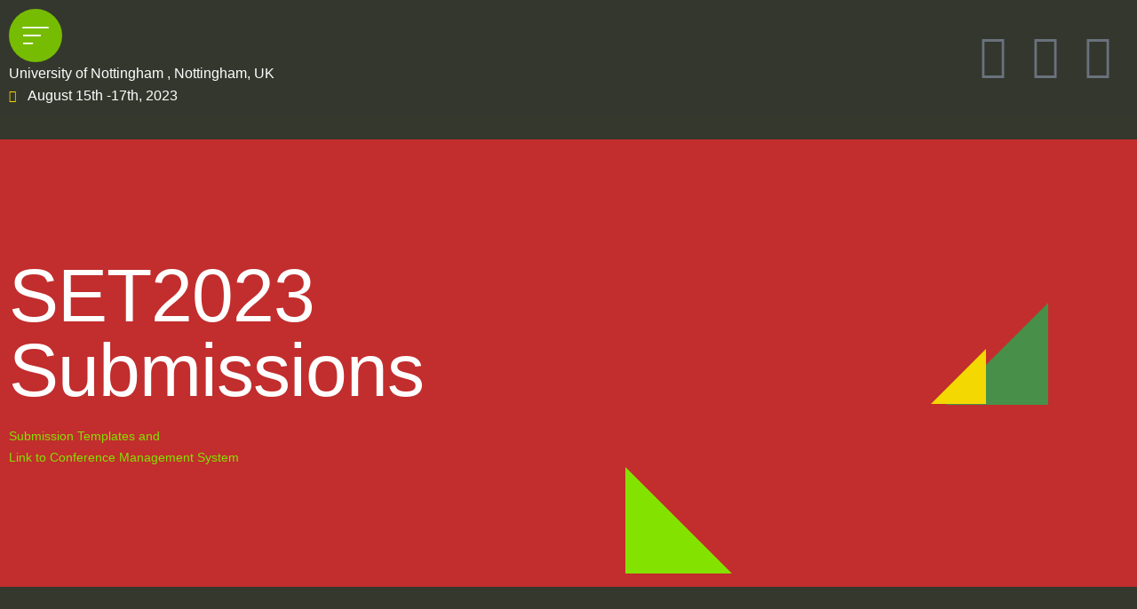

--- FILE ---
content_type: text/html; charset=UTF-8
request_url: https://set2023.org/submission/
body_size: 26744
content:
<!DOCTYPE html>
<html lang="en-GB">
<head>
	<meta charset="UTF-8">
	<meta name="viewport" content="width=device-width, initial-scale=1.0, viewport-fit=cover" />		<title>Submission &#8211; SET2023</title>
<meta name='robots' content='max-image-preview:large' />
<script id="cookieyes" type="text/javascript" src="https://cdn-cookieyes.com/client_data/e9013981ae00ee2915163976/script.js"></script><link href='https://fonts.gstatic.com' crossorigin rel='preconnect' />
<link rel="alternate" type="application/rss+xml" title="SET2023 &raquo; Feed" href="https://set2023.org/feed/" />
<link rel="alternate" type="application/rss+xml" title="SET2023 &raquo; Comments Feed" href="https://set2023.org/comments/feed/" />
<link rel="alternate" title="oEmbed (JSON)" type="application/json+oembed" href="https://set2023.org/wp-json/oembed/1.0/embed?url=https%3A%2F%2Fset2023.org%2Fsubmission%2F" />
<link rel="alternate" title="oEmbed (XML)" type="text/xml+oembed" href="https://set2023.org/wp-json/oembed/1.0/embed?url=https%3A%2F%2Fset2023.org%2Fsubmission%2F&#038;format=xml" />
<style id='wp-img-auto-sizes-contain-inline-css' type='text/css'>
img:is([sizes=auto i],[sizes^="auto," i]){contain-intrinsic-size:3000px 1500px}
/*# sourceURL=wp-img-auto-sizes-contain-inline-css */
</style>
<link rel='stylesheet' id='sbi_styles-css' href='https://set2023.org/wp-content/plugins/instagram-feed/css/sbi-styles.min.css?ver=6.9.1' type='text/css' media='all' />
<style id='wp-emoji-styles-inline-css' type='text/css'>

	img.wp-smiley, img.emoji {
		display: inline !important;
		border: none !important;
		box-shadow: none !important;
		height: 1em !important;
		width: 1em !important;
		margin: 0 0.07em !important;
		vertical-align: -0.1em !important;
		background: none !important;
		padding: 0 !important;
	}
/*# sourceURL=wp-emoji-styles-inline-css */
</style>
<style id='classic-theme-styles-inline-css' type='text/css'>
/*! This file is auto-generated */
.wp-block-button__link{color:#fff;background-color:#32373c;border-radius:9999px;box-shadow:none;text-decoration:none;padding:calc(.667em + 2px) calc(1.333em + 2px);font-size:1.125em}.wp-block-file__button{background:#32373c;color:#fff;text-decoration:none}
/*# sourceURL=/wp-includes/css/classic-themes.min.css */
</style>
<link rel='stylesheet' id='contact-form-7-css' href='https://set2023.org/wp-content/plugins/contact-form-7/includes/css/styles.css?ver=6.1.1' type='text/css' media='all' />
<link rel='stylesheet' id='bootstrap-css' href='https://set2023.org/wp-content/themes/bizberg/assets/bootstrap/css/bootstrap.min.css?ver=0.3' type='text/css' media='all' />
<link rel='stylesheet' id='font-awesome-5-css' href='https://set2023.org/wp-content/themes/bizberg/assets/icons/font-awesome-5/css/all.css?ver=0.3' type='text/css' media='all' />
<link rel='stylesheet' id='bizberg-main-css' href='https://set2023.org/wp-content/themes/bizberg/assets/css/main.css?ver=0.3' type='text/css' media='all' />
<link rel='stylesheet' id='bizberg-component-css' href='https://set2023.org/wp-content/themes/bizberg/assets/css/component.css?ver=0.3' type='text/css' media='all' />
<link rel='stylesheet' id='bizberg-style2-css' href='https://set2023.org/wp-content/themes/bizberg/assets/css/style.css?ver=0.3' type='text/css' media='all' />
<link rel='stylesheet' id='bizberg-responsive-css' href='https://set2023.org/wp-content/themes/bizberg/assets/css/responsive.css?ver=0.3' type='text/css' media='all' />
<link rel='stylesheet' id='epic_business_event_chld_css-css' href='https://set2023.org/wp-content/themes/bizberg/style.css?ver=6.9' type='text/css' media='all' />
<link rel='stylesheet' id='bizberg-style-css' href='https://set2023.org/wp-content/themes/epic-business-event/style.css?ver=6.9' type='text/css' media='all' />
<style id='bizberg-style-inline-css' type='text/css'>
body.home header#masthead {
		    border-bottom: 1px solid #eee;
		}body:not(.home) header#masthead {
		    border-bottom: 1px solid #eee;
		}.banner .slider .overlay {
	   background: linear-gradient(-90deg, #3a4cb4, rgba(0,12,20,0.36));
	}.breadcrumb-wrapper .section-title{ text-align:left;padding-top:65px; padding-bottom:65px; padding-left:0px; padding-right:0px }body.home .breadcrumb-wrapper.homepage_banner .overlay {
	  	background: linear-gradient(-90deg, rgba(0, 0, 0, 0.6), rgba(0, 0, 0, 0.6));
	}body:not(.home) .breadcrumb-wrapper .overlay {
	  	background: linear-gradient(-90deg, rgba(0, 0, 0, 0.6), rgba(0, 0, 0, 0.6));
	}body{ background-image: linear-gradient(to right,#34382d,#34382d),url(  ); 
	background-repeat : repeat;
	background-position : center center;
	background-size : cover;
	background-attachment : scroll;}.primary_header_2_wrapper{ background-image: linear-gradient(to right,rgba(255,255,255,0),rgba(255,255,255,0)),url(  ); 
	background-repeat : repeat;
	background-position : center center;
	background-size : cover;
	background-attachment : scroll;}body:not(.page-template-page-fullwidth-transparent-header) header#masthead #top-bar { background: #6fd341;
    background: -moz-linear-gradient(90deg, #6fd341 0%, #006b15 100%);
    background: -webkit-linear-gradient(90deg, #6fd341 0%, #006b15 100%);
    background: linear-gradient(90deg, #6fd341 0%, #006b15 100%);
    filter: progid: DXImageTransform.Microsoft.gradient(startColorstr='#6fd341', endColorstr='#6fd341', GradientType=1); }.navbar-default { background: #3a4cb4;
    background: -moz-linear-gradient(90deg, #3a4cb4 0%, #e91e63 100%);
    background: -webkit-linear-gradient(90deg, #3a4cb4 0%, #e91e63 100%);
    background: linear-gradient(90deg, #3a4cb4 0%, #e91e63 100%);
    filter: progid: DXImageTransform.Microsoft.gradient(startColorstr='#3a4cb4', endColorstr='#3a4cb4', GradientType=1); }.navbar.sticky { background: #3a4cb4;
    background: -moz-linear-gradient(90deg, #3a4cb4 0%, #e91e63 100%);
    background: -webkit-linear-gradient(90deg, #3a4cb4 0%, #e91e63 100%);
    background: linear-gradient(90deg, #3a4cb4 0%, #e91e63 100%);
    filter: progid: DXImageTransform.Microsoft.gradient(startColorstr='#3a4cb4', endColorstr='#3a4cb4', GradientType=1); }a.slider_btn { background: #e91e63;
    background: -moz-linear-gradient(90deg, #e91e63 0%, #e91e63 100%);
    background: -webkit-linear-gradient(90deg, #e91e63 0%, #e91e63 100%);
    background: linear-gradient(90deg, #e91e63 0%, #e91e63 100%);
    filter: progid: DXImageTransform.Microsoft.gradient(startColorstr='#e91e63', endColorstr='#e91e63', GradientType=1); }.bizberg_dark_mode .full-screen-search, .bizberg_dark_mode .full-screen-search label { background-color:#34382d}
/*# sourceURL=bizberg-style-inline-css */
</style>
<link rel='stylesheet' id='bizberg-google-fonts-css' href='https://set2023.org/wp-content/fonts/fe37037a8e8f1b4ee996258915a3d982.css' type='text/css' media='all' />
<link rel='stylesheet' id='elementor-icons-css' href='https://set2023.org/wp-content/plugins/elementor/assets/lib/eicons/css/elementor-icons.min.css?ver=5.44.0' type='text/css' media='all' />
<link rel='stylesheet' id='elementor-frontend-css' href='https://set2023.org/wp-content/plugins/elementor/assets/css/frontend.min.css?ver=3.32.2' type='text/css' media='all' />
<link rel='stylesheet' id='elementor-post-28-css' href='https://set2023.org/wp-content/uploads/elementor/css/post-28.css?ver=1767145888' type='text/css' media='all' />
<link rel='stylesheet' id='elementor-pro-css' href='https://set2023.org/wp-content/plugins/elementor-pro/assets/css/frontend.min.css?ver=3.17.1' type='text/css' media='all' />
<link rel='stylesheet' id='sbistyles-css' href='https://set2023.org/wp-content/plugins/instagram-feed/css/sbi-styles.min.css?ver=6.9.1' type='text/css' media='all' />
<link rel='stylesheet' id='widget-heading-css' href='https://set2023.org/wp-content/plugins/elementor/assets/css/widget-heading.min.css?ver=3.32.2' type='text/css' media='all' />
<link rel='stylesheet' id='widget-image-css' href='https://set2023.org/wp-content/plugins/elementor/assets/css/widget-image.min.css?ver=3.32.2' type='text/css' media='all' />
<link rel='stylesheet' id='elementor-post-627-css' href='https://set2023.org/wp-content/uploads/elementor/css/post-627.css?ver=1767146099' type='text/css' media='all' />
<link rel='stylesheet' id='elementor-post-1403-css' href='https://set2023.org/wp-content/uploads/elementor/css/post-1403.css?ver=1767145889' type='text/css' media='all' />
<link rel='stylesheet' id='elementor-post-56-css' href='https://set2023.org/wp-content/uploads/elementor/css/post-56.css?ver=1767145889' type='text/css' media='all' />
<link rel='stylesheet' id='elementor-post-52-css' href='https://set2023.org/wp-content/uploads/elementor/css/post-52.css?ver=1767145889' type='text/css' media='all' />
<link rel='stylesheet' id='dashicons-css' href='https://set2023.org/wp-includes/css/dashicons.min.css?ver=6.9' type='text/css' media='all' />
<link rel='stylesheet' id='eael-general-css' href='https://set2023.org/wp-content/plugins/essential-addons-for-elementor-lite/assets/front-end/css/view/general.min.css?ver=6.3.2' type='text/css' media='all' />
<link rel='stylesheet' id='elementor-gf-local-poppins-css' href='https://set2023.org/wp-content/uploads/elementor/google-fonts/css/poppins.css?ver=1757685191' type='text/css' media='all' />
<link rel='stylesheet' id='elementor-gf-local-archivo-css' href='https://set2023.org/wp-content/uploads/elementor/google-fonts/css/archivo.css?ver=1757685205' type='text/css' media='all' />
<link rel='stylesheet' id='elementor-gf-local-nunito-css' href='https://set2023.org/wp-content/uploads/elementor/google-fonts/css/nunito.css?ver=1757685225' type='text/css' media='all' />
<link rel='stylesheet' id='elementor-icons-shared-0-css' href='https://set2023.org/wp-content/plugins/elementor/assets/lib/font-awesome/css/fontawesome.min.css?ver=5.15.3' type='text/css' media='all' />
<link rel='stylesheet' id='elementor-icons-fa-solid-css' href='https://set2023.org/wp-content/plugins/elementor/assets/lib/font-awesome/css/solid.min.css?ver=5.15.3' type='text/css' media='all' />
<link rel='stylesheet' id='elementor-icons-fa-brands-css' href='https://set2023.org/wp-content/plugins/elementor/assets/lib/font-awesome/css/brands.min.css?ver=5.15.3' type='text/css' media='all' />
<link rel='stylesheet' id='elementor-icons-fa-regular-css' href='https://set2023.org/wp-content/plugins/elementor/assets/lib/font-awesome/css/regular.min.css?ver=5.15.3' type='text/css' media='all' />
<script type="text/javascript" src="https://set2023.org/wp-includes/js/jquery/jquery.min.js?ver=3.7.1" id="jquery-core-js"></script>
<script type="text/javascript" src="https://set2023.org/wp-includes/js/jquery/jquery-migrate.min.js?ver=3.4.1" id="jquery-migrate-js"></script>
<script type="text/javascript" src="https://set2023.org/wp-content/themes/bizberg/assets/bootstrap/js/bootstrap.min.js?ver=0.3" id="bootstrap-js"></script>
<link rel="https://api.w.org/" href="https://set2023.org/wp-json/" /><link rel="alternate" title="JSON" type="application/json" href="https://set2023.org/wp-json/wp/v2/pages/627" /><link rel="EditURI" type="application/rsd+xml" title="RSD" href="https://set2023.org/xmlrpc.php?rsd" />
<meta name="generator" content="WordPress 6.9" />
<link rel="canonical" href="https://set2023.org/submission/" />
<link rel='shortlink' href='https://set2023.org/?p=627' />
<style id="essential-blocks-global-styles">
            :root {
                --eb-global-primary-color: #101828;
--eb-global-secondary-color: #475467;
--eb-global-tertiary-color: #98A2B3;
--eb-global-text-color: #475467;
--eb-global-heading-color: #1D2939;
--eb-global-link-color: #444CE7;
--eb-global-background-color: #F9FAFB;
--eb-global-button-text-color: #FFFFFF;
--eb-global-button-background-color: #101828;
--eb-gradient-primary-color: linear-gradient(90deg, hsla(259, 84%, 78%, 1) 0%, hsla(206, 67%, 75%, 1) 100%);
--eb-gradient-secondary-color: linear-gradient(90deg, hsla(18, 76%, 85%, 1) 0%, hsla(203, 69%, 84%, 1) 100%);
--eb-gradient-tertiary-color: linear-gradient(90deg, hsla(248, 21%, 15%, 1) 0%, hsla(250, 14%, 61%, 1) 100%);
--eb-gradient-background-color: linear-gradient(90deg, rgb(250, 250, 250) 0%, rgb(233, 233, 233) 49%, rgb(244, 243, 243) 100%);

                --eb-tablet-breakpoint: 1024px;
--eb-mobile-breakpoint: 767px;

            }
            
            
        </style><meta name="generator" content="Elementor 3.32.2; features: additional_custom_breakpoints; settings: css_print_method-external, google_font-enabled, font_display-swap">
			<style>
				.e-con.e-parent:nth-of-type(n+4):not(.e-lazyloaded):not(.e-no-lazyload),
				.e-con.e-parent:nth-of-type(n+4):not(.e-lazyloaded):not(.e-no-lazyload) * {
					background-image: none !important;
				}
				@media screen and (max-height: 1024px) {
					.e-con.e-parent:nth-of-type(n+3):not(.e-lazyloaded):not(.e-no-lazyload),
					.e-con.e-parent:nth-of-type(n+3):not(.e-lazyloaded):not(.e-no-lazyload) * {
						background-image: none !important;
					}
				}
				@media screen and (max-height: 640px) {
					.e-con.e-parent:nth-of-type(n+2):not(.e-lazyloaded):not(.e-no-lazyload),
					.e-con.e-parent:nth-of-type(n+2):not(.e-lazyloaded):not(.e-no-lazyload) * {
						background-image: none !important;
					}
				}
			</style>
			<link rel="icon" href="https://set2023.org/wp-content/uploads/2023/02/cropped-SETLogo-NoBckG-1-32x32.png" sizes="32x32" />
<link rel="icon" href="https://set2023.org/wp-content/uploads/2023/02/cropped-SETLogo-NoBckG-1-192x192.png" sizes="192x192" />
<link rel="apple-touch-icon" href="https://set2023.org/wp-content/uploads/2023/02/cropped-SETLogo-NoBckG-1-180x180.png" />
<meta name="msapplication-TileImage" content="https://set2023.org/wp-content/uploads/2023/02/cropped-SETLogo-NoBckG-1-270x270.png" />
<style id="kirki-inline-styles">body.home header#masthead, body:not(.home) header#masthead{border-bottom-width:1px;border-bottom-color:#eee;}.navbar-default .navbar-collapse{border-color:#3a4cb4;}.navbar-default .navbar-nav>li>a,.header-search i{color:#fff;}.navbar-default .navbar-nav>li>a:after{background:rgba(255,255,255,0.22);}.page-fullwidth-transparent-header header .navbar-default .navbar-nav > li > a:hover,.page-fullwidth-transparent-header .navbar-nav > li:hover > a{color:#2e2d2e !important;}header .navbar-default .navbar-nav > li > a:hover,.navbar-nav > li:hover,.header-search .search-form input#searchsubmit, .header-search .search-form input#searchsubmit:visited,header .navbar-default .navbar-nav > li > a:focus{background:#2e2d2e !important;}.navbar-nav > li.header_btn_wrapper:hover,.navbar-nav > li.search_wrapper:hover,.page-fullwidth-transparent-header .navbar-nav > li:hover{background:none !important;}.navbar-nav li ul{border-top-color:#2e2d2e !important;background:#fff;border-color:#eee;}header .navbar-default .navbar-nav > li > a:hover,header .navbar-default .navbar-nav > li > a:focus{border-color:#252425;}.sticky .bizberg_header_wrapper h3,.sticky .primary_header_2 h3,.bizberg_header_wrapper h3{color:#fff;}.sticky .bizberg_header_wrapper p,.sticky .primary_header_2 p, .bizberg_header_wrapper p{color:#fff;}.navbar-default.sticky .navbar-collapse{border-color:#3a4cb4;}.navbar.sticky.navbar-default .navbar-nav>li>a,.navbar.sticky .header-search i{color:#fff;}.navbar-default.sticky .navbar-nav>li>a:after{background:rgba(255,255,255,0.22);}header .navbar-default.sticky .navbar-nav > li > a:not(.menu_custom_btn):hover,.sticky .navbar-nav > li:hover,.sticky .header-search .search-form input#searchsubmit,.sticky .header-search .search-form input#searchsubmit:visited{background:#2e2d2e !important;}.sticky .navbar-nav > li.header_btn_wrapper:hover,.sticky .navbar-nav > li.search_wrapper:hover{background:none !important;}.sticky .navbar-nav li ul{border-top-color:#2e2d2e !important;background:#fff;border-color:#eee;}body:not(.bizberg_transparent_header) header .navbar-default.sticky .navbar-nav > li > a:not(.menu_custom_btn):hover{border-color:#252425;}.navbar-nav li ul li a{border-bottom-color:#eee;}.sticky .navbar-nav li ul li a{border-bottom-color:#eee;}.navbar-nav li ul li a,.navbar-nav li ul li:hover a{color:#636363;}.sticky .navbar-nav li ul li a,.sticky .navbar-nav li ul li:hover a{color:#636363;}.prognroll-bar{display:none;}footer .footer_social_links a i{color:#e91e63 !important;background:#f1f1f1 !important;}footer#footer.footer-style{background:#e91e63 !important;}footer#footer.footer-style p{color:#fff;}#footer a{color:#fff;}#footer a:hover{color:#fff;}.slicknav_btn.slicknav_open:before, .slicknav_btn.slicknav_collapsed:before{color:#fff;}.slicknav_nav,.slicknav_nav ul li{background:#4747a3;}.slicknav_nav .slicknav_row:hover, .slicknav_nav a:hover, .slicknav_nav .menu_custom_btn:hover{background:#363690 !important;}.slicknav_nav a,.slicknav_nav a:focus,.slicknav_nav a:hover{color:#fff !important;}.slicknav_nav li.menu-item > a,.slicknav_nav .slicknav_row,.slicknav_nav a.slicknav_item{border-color:rgba(255,255,255,0.18);}body:not(.page-template-page-fullwidth-transparent-header) header#masthead #top-bar{border-bottom-color:rgba(255,255,255,0.22);}#top-social-left li:first-child a,#top-social-left li a{border-color:rgba(255,255,255,0.22);}#top-social-left li a{color:#fff;}.infobox_header_wrapper li a, .infobox_header_wrapper li{color:#fff;}body.bizberg_transparent_header header#masthead #top-bar,body.bizberg_transparent_header .navbar-default,body.bizberg_transparent_header .primary_header_2_wrapper{background:rgba(10,10,10,0.2);}body.bizberg_transparent_header header#masthead,body.bizberg_transparent_header .navbar.sticky{backdrop-filter:blur(30px);--webkit-backdrop-filter:blur(30px);}body.bizberg_transparent_header header#masthead #top-bar,body.bizberg_transparent_header .primary_header_2_wrapper, .bizberg_transparent_header:not(.bizberg_sticky_header_disabled) header#masthead{border-bottom-color:rgba(255,255,255,0.36);}body.bizberg_transparent_header header#masthead #top-bar #top-social-left li a{border-right-color:rgba(255,255,255,0.36);}body.bizberg_transparent_header header#masthead #top-bar #top-social-left li:first-child a{border-left-color:rgba(255,255,255,0.36);}body.bizberg_transparent_header header#masthead #top-bar .top-bar-right li:after{color:rgba(255,255,255,0.36);}body.bizberg_transparent_header header#masthead .navbar-default .navbar-nav>li>a:after{background:rgba(255,255,255,0.36);}body.bizberg_transparent_header header#masthead #top-bar #top-social-left li a,body.bizberg_transparent_header header#masthead #top-bar .infobox_header_wrapper li a,body.bizberg_transparent_header header#masthead #top-bar .infobox_header_wrapper li, body.bizberg_transparent_header header#masthead .navbar-default .navbar-nav>li>a, body.bizberg_transparent_header header#masthead .header-search i{color:#fff;}body.bizberg_transparent_header header#masthead .bizberg_header_wrapper h3,body.bizberg_transparent_header header#masthead .primary_header_2 h3, body.bizberg_transparent_header header#masthead .bizberg_header_wrapper p, body.bizberg_transparent_header header#masthead .primary_header_2 p{color:#fff;}body.bizberg_transparent_header .page-fullwidth-transparent-header header .navbar-default .navbar-nav > li > a:hover,body.bizberg_transparent_header .page-fullwidth-transparent-header .navbar-nav > li:hover > a{color:rgba(10,10,10,0.1) !important;}body.bizberg_transparent_header header .navbar-default .navbar-nav > li > a:hover, body.bizberg_transparent_header header .navbar-default.sticky .navbar-nav > li > a:hover, body.bizberg_transparent_header .navbar-nav > li:hover,body.bizberg_transparent_header .header-search .search-form input#searchsubmit,body.bizberg_transparent_header .header-search .search-form input#searchsubmit:visited{background:rgba(10,10,10,0.1) !important;}body.bizberg_transparent_header .navbar-nav > li.header_btn_wrapper:hover,body.bizberg_transparent_header .navbar-nav > li.search_wrapper:hover,body.bizberg_transparent_header .page-fullwidth-transparent-header .navbar-nav > li:hover{background:none !important;}body.bizberg_transparent_header .navbar-nav li ul{border-top-color:rgba(10,10,10,0.1) !important;}body.bizberg_transparent_header header .navbar-default .navbar-nav > li > a:hover, body.bizberg_transparent_header header .navbar-default.sticky .navbar-nav > li > a:hover{border-color:transparent;}body.bizberg_transparent_header.bizberg_sticky_header_enabled header#masthead .slicknav_btn.slicknav_open:before, body.bizberg_transparent_header.bizberg_sticky_header_enabled header#masthead .slicknav_btn.slicknav_collapsed:before{color:#434343;}body.bizberg_transparent_header.bizberg_sticky_header_enabled header#masthead .mobile_search_icon i{color:#434343;}body.bizberg_transparent_header .navbar-default.sticky{background:rgba(255,255,255,0);}body.bizberg_transparent_header .sticky .navbar-nav li ul{border-top-color:rgba(10,10,10,0.1) !important;}body.bizberg_transparent_header header .navbar-default.sticky .navbar-nav > li > a:hover, body.bizberg_transparent_header .sticky .navbar-nav > li:not(.search_wrapper):not(.header_btn_wrapper):hover{background:rgba(10,10,10,0.1) !important;}body.bizberg_transparent_header header#masthead .navbar-default.sticky .navbar-nav>li>a, body.bizberg_transparent_header header#masthead .sticky .header-search i{color:#fff;}body.bizberg_transparent_header header#masthead .sticky .bizberg_header_wrapper h3,body.bizberg_transparent_header header#masthead .sticky .primary_header_2 h3, body.bizberg_transparent_header header#masthead .sticky .bizberg_header_wrapper p, body.bizberg_transparent_header header#masthead .sticky .primary_header_2 p{color:#fff;}body.bizberg_transparent_header.bizberg_sticky_header_disabled header#masthead .transparent_header_sticky .slicknav_btn:before{color:#fff;}body.bizberg_transparent_header.bizberg_sticky_header_disabled header#masthead .mobile_search_icon i{color:#434343;}.breadcrumb-wrapper.not-home .section-title h1{color:#fff;}.breadcrumb-wrapper.not-home .breadcrumb li a,.breadcrumb>li+li:before{color:#fff;}.breadcrumb-wrapper.not-home .section-title{text-align:left;padding-top:65px;padding-bottom:65px;padding-left:0px;padding-right:0px;}.breadcrumb-wrapper.not-home{background-image:url("https://set2023.org/wp-content/themes/bizberg/assets/images/breadcrum.jpg");background-color:rgba(20,20,20,.8);background-repeat:repeat;background-position:center center;background-attachment:scroll;-webkit-background-size:cover;-moz-background-size:cover;-ms-background-size:cover;-o-background-size:cover;background-size:cover;}.primary_header_2 h3,.bizberg_header_wrapper h3{font-family:Poppins;font-size:23px;font-weight:400;line-height:1.5;text-align:left;text-transform:none;}.primary_header_2 p,.bizberg_header_wrapper p{font-family:Poppins;font-size:13px;font-weight:300;line-height:1.5;text-align:left;text-transform:none;}.navbar.sticky .bizberg_header_wrapper .logo img{max-height:51px;}a:focus{outline:1px dashed #84e200;}.breadcrumb-wrapper .breadcrumb .active,.post-navigation .nav-previous a:hover, .post-navigation .nav-next a:hover,#blog .blog-post .entry-meta > span > a:hover, nav.comment-navigation a:hover,.bizberg_detail_user_wrapper a:hover,div#respond h3#reply-title small a, .sidebar-wrapper .section-title h3{color:#84e200;}.widget_text.widget a{color:#84e200 !important;}.search-form input#searchsubmit,#back-to-top a,.btn-primary, a.btn-primary,.bizberg_woocommerce_shop #respond p.form-submit #submit, .reply a, input.wpcf7-form-control.wpcf7-submit, form.post-password-form input[type="submit"],.result-paging-wrapper ul.paging li.active a, .result-paging-wrapper ul.paging li a:hover, .widget.widget_tag_cloud a:hover, .tagcloud.tags a:hover,.bizberg_detail_cat:after,.full-screen-search .close,p.form-submit .submit, .wp-block-search .wp-block-search__button{background:#84e200;}.post-navigation .nav-previous a:hover, .post-navigation .nav-next a:hover, nav.comment-navigation a:hover,div#respond h3#reply-title small a{border-color:#84e200;}.btn-primary, a.btn-primary, .bizberg_woocommerce_shop #respond p.form-submit #submit, .reply a,p.form-submit .submit, input.wpcf7-form-control.wpcf7-submit, form.post-password-form input[type="submit"]{border-color:#6ab500;}.btn-primary:hover, a.btn-primary:hover, .bizberg_woocommerce_shop #respond p.form-submit #submit:hover, .reply a:hover, input.wpcf7-form-control.wpcf7-submit:hover, form.post-password-form input[type="submit"]:hover,.red-btn .btn-primary:hover, .error-section a:hover,p.form-submit .submit:hover{background:#6ab500;border-color:#84e200;}.detail-content.single_page a, .bizberg-list .entry-content p a, .comment-list .comment-content a, .widget_text.widget a{text-decoration-color:#84e200;}.single_post_layout_2.detail-content.single_page .single-category > span > a{background-color:#84e200;}body{color:#64686d;}h1,h2,h3,h4,h5,h6,h3.blog-title,h2.comments-title{color:#84e200;}.bizberg_default_page .single_page h3.blog-title:after,.bizberg_default_page .single_page h2.blog-title:after{border-color:#84e200;}div#respond h3#reply-title:after{background:#84e200;}a,#blog .blog-post.blog-large .entry-title a,#blog .blog-post .entry-meta > span > a,#blog .blog-post .entry-meta > span.bizberg_read_time,#blog .blog-post.blog-large .entry-date a,ul.comment-item li .comment-header > a,.comment-item .comment-time a,.bizberg_detail_user_wrapper a,.bizberg_detail_comment_count,.comment-navigation .nav-previous a, .comment-navigation .nav-next a, .post-navigation .nav-previous a, .post-navigation .nav-next a, .bizberg_post_date a,.header_sidemenu .mhead p:hover span{color:#e91e63;}#blog .blog-post.blog-large .entry-date a:after, .comment-navigation .nav-previous a, .comment-navigation .nav-next a, .post-navigation .nav-previous a, .post-navigation .nav-next a{border-color:#e91e63;}.bizberg_post_date a:after{background:#e91e63;}.blog_listing_grid_two_column .entry-footer .btn-readmore > svg path{fill:#e91e63;}a:hover:not(.slider_btn):not(.wp-block-button__link),a:focus:not(.slider_btn),#blog .blog-post.blog-large .entry-title a:hover,#blog .blog-post .entry-meta > span > a:hover,#blog .blog-post .entry-meta > span.bizberg_read_time:hover,#blog .blog-post.blog-large .entry-date a:hover,ul.comment-item li .comment-header > a:hover,.comment-item .comment-time a:hover,.bizberg_detail_user_wrapper a:hover,.bizberg_detail_comment_count:hover,.comment-navigation .nav-previous a:hover,.comment-navigation .nav-next a:hover, .post-navigation .nav-previous a:hover, .post-navigation .nav-next a:hover, #blog #sidebar.sidebar-wrapper .widget:not(.widget_block) li:hover ,.bizberg_post_date a:hover{color:#e91e63;}#blog .blog-post.blog-large .entry-date a:hover:after, .comment-navigation .nav-previous a:hover, .comment-navigation .nav-next a:hover, .post-navigation .nav-previous a:hover, .post-navigation .nav-next a:hover{border-color:#e91e63;}.bizberg_post_date a:hover:after{background:#e91e63;}.elementor-page a:hover,.elementor-page a:focus{color:inherit;}#responsive-menu > li > a:focus{color:#e91e63;}.blog_listing_grid_two_column .entry-footer .btn-readmore:hover > svg path{fill:#e91e63;}#blog .blog-post,.blog-nosidebar-1#blog .blog-post{border-color:#eee;}#blog .blog-post.bizberg-list{background:rgba(255,255,255,0);}.bizberg-list:hover,.blog-nosidebar-1#blog .blog-post{-webkit-box-shadow:0px 0px 15px #eee;-moz-box-shadow:0px 0px 15px #eee;box-shadow:0px 0px 15px #eee;}#blog .blog-post .entry-meta{border-color:#eee;}.navigation.pagination a, .navigation.pagination span{border-color:#e2e0e0;color:#636363;}.navigation.pagination span.current,.navigation.pagination a:hover, .navigation.pagination span:hover{background:#e91e63;}.bizberg_cocntent_wrapper{border-color:#f1f1f1;background:rgba(255,255,255,0);}.bizberg_user_comment_wrapper{border-color:#f1f1f1;}div#respond{border-color:#dedede;}#commentform textarea,#commentform input#url,#commentform input#email,#commentform input#author{border-color:#f1f1f1;background:#fff;color:#000;}#sidebar .widget{padding:0px;background:rgba(251,251,251,0);border-color:rgba(251,251,251,0);}#blog #sidebar.sidebar-wrapper .widget:not(.widget_block) a, #blog #sidebar.sidebar-wrapper .widget:not(.widget_block) li{color:#64686d;}#blog #sidebar.sidebar-wrapper .widget:not(.widget_block) a:hover, #blog #sidebar.sidebar-wrapper .widget:not(.widget_block) li:hover{color:#e91e63;}#sidebar .widget h2, .wp-block-search__label{color:#e91e63;}#sidebar .widget h2::before, .wp-block-search__label::before{background:#e91e63;}#sidebar .widget:not(.widget_block) ul li{border-color:#dbdbdb;}#sidebar .widget select,.calendar_wrap tr, .calendar_wrap th, .calendar_wrap td{color:#64686d;}.home .bizberg_default_page .two-tone-layout .entry-content header.entry-header{display:none;}.home .bizberg_default_page .two-tone-layout .entry-content img.bizberg_featured_image{display:block;}.home h2.homepage_blog_title{font-size:40px !important;font-weight:700;padding-top:30px;padding-bottom:50px;text-align:center;}.blog-nosidebar-1#blog .blog-post, .blog-nosidebar-1#blog .blog-post.blog-large .entry-thumbnail img{-webkit-border-radius:0px;-moz-border-radius:0px;border-radius:0px;}.tag-cloud-wrapper{display:flex;}.blog-detail-page .content-wrapper:not(.content-wrapper-no-sidebar),.bizberg_default_page .content-wrapper:not(.content-wrapper-no-sidebar){float:left;}.breadcrumb>li+li:before{content:"/\00a0";}.error-section{background-image:url("https://set2023.org/wp-content/themes/bizberg/assets/images/breadcrum.jpg");}@media only screen and (min-width: 1025px){.bizberg_header_wrapper h3,.primary_header_2 h3{color:#fff;}.bizberg_header_wrapper p,.primary_header_2 p{color:#fff;}body.bizberg_transparent_header header#masthead nav:not(.sticky) .menu_custom_btn{color:#fff !important;background:#0088cc !important;}body.bizberg_transparent_header header#masthead .navbar-default:not(.sticky) .navbar-nav>li>a.menu_custom_btn:hover, body.bizberg_transparent_header header#masthead .page-fullwidth-transparent-header .navbar-default:not(.sticky) .navbar-nav>li>a.menu_custom_btn:hover{background:#0088cc !important;}body.bizberg_transparent_header header#masthead .navbar-default:not(.sticky) .navbar-nav>li>a.menu_custom_btn,body.bizberg_transparent_header header#masthead .navbar-default:not(.sticky) .has-no-menu-description .navbar-nav>li>a.menu_custom_btn{border-color:#026191;}body.bizberg_transparent_header header#masthead nav.sticky .menu_custom_btn{color:#fff !important;background:#0088cc !important;}body.bizberg_transparent_header header#masthead .navbar-default.sticky .navbar-nav>li>a.menu_custom_btn:hover, body.bizberg_transparent_header header#masthead .page-fullwidth-transparent-header .navbar-default.sticky .navbar-nav>li>a.menu_custom_btn:hover{background:#0088cc !important;}body.bizberg_transparent_header header#masthead .navbar-default.sticky .navbar-nav>li>a.menu_custom_btn,body.bizberg_transparent_header header#masthead .navbar-default.sticky .has-no-menu-description .navbar-nav>li>a.menu_custom_btn{border-color:#026191;}.sticky .bizberg_header_wrapper h3{font-size:23px;}.sticky .bizberg_header_wrapper p{font-size:13px;}}@media (min-width: 320px) and (max-width: 1024px){.navbar .slicknav_nav{max-height:200px;overflow-y:scroll;}}@media (min-width: 481px) and (max-width: 1024px){.primary_header_2 h3,.bizberg_header_wrapper h3{font-size:23px !important;}.primary_header_2 p,.bizberg_header_wrapper p{font-size:13px !important;}.home h2.homepage_blog_title{font-size:35px !important;padding-top:30px;padding-bottom:50px;}}@media (min-width: 320px) and (max-width: 480px){.primary_header_2 h3,.bizberg_header_wrapper h3{font-size:23px !important;}.primary_header_2 p,.bizberg_header_wrapper p{font-size:13px !important;}.home h2.homepage_blog_title{font-size:30px !important;padding-top:30px;padding-bottom:30px;}}@media (min-width: 1025px) and (max-width: 2000px){.bizberg_header_wrapper .logo img,.primary_header_2 a img{max-height:200px;}}@media (max-width: 1100px){.header_sidemenu .mhead p{background:#e91e63;}.header_sidemenu .mhead p span{color:#e91e63;}}@media (min-width: 1200px){.container{max-width:1170px;}}/* devanagari */
@font-face {
  font-family: 'Poppins';
  font-style: normal;
  font-weight: 300;
  font-display: swap;
  src: url(https://set2023.org/wp-content/fonts/poppins/pxiByp8kv8JHgFVrLDz8Z11lFc-K.woff2) format('woff2');
  unicode-range: U+0900-097F, U+1CD0-1CF9, U+200C-200D, U+20A8, U+20B9, U+20F0, U+25CC, U+A830-A839, U+A8E0-A8FF, U+11B00-11B09;
}
/* latin-ext */
@font-face {
  font-family: 'Poppins';
  font-style: normal;
  font-weight: 300;
  font-display: swap;
  src: url(https://set2023.org/wp-content/fonts/poppins/pxiByp8kv8JHgFVrLDz8Z1JlFc-K.woff2) format('woff2');
  unicode-range: U+0100-02BA, U+02BD-02C5, U+02C7-02CC, U+02CE-02D7, U+02DD-02FF, U+0304, U+0308, U+0329, U+1D00-1DBF, U+1E00-1E9F, U+1EF2-1EFF, U+2020, U+20A0-20AB, U+20AD-20C0, U+2113, U+2C60-2C7F, U+A720-A7FF;
}
/* latin */
@font-face {
  font-family: 'Poppins';
  font-style: normal;
  font-weight: 300;
  font-display: swap;
  src: url(https://set2023.org/wp-content/fonts/poppins/pxiByp8kv8JHgFVrLDz8Z1xlFQ.woff2) format('woff2');
  unicode-range: U+0000-00FF, U+0131, U+0152-0153, U+02BB-02BC, U+02C6, U+02DA, U+02DC, U+0304, U+0308, U+0329, U+2000-206F, U+20AC, U+2122, U+2191, U+2193, U+2212, U+2215, U+FEFF, U+FFFD;
}
/* devanagari */
@font-face {
  font-family: 'Poppins';
  font-style: normal;
  font-weight: 400;
  font-display: swap;
  src: url(https://set2023.org/wp-content/fonts/poppins/pxiEyp8kv8JHgFVrJJbecmNE.woff2) format('woff2');
  unicode-range: U+0900-097F, U+1CD0-1CF9, U+200C-200D, U+20A8, U+20B9, U+20F0, U+25CC, U+A830-A839, U+A8E0-A8FF, U+11B00-11B09;
}
/* latin-ext */
@font-face {
  font-family: 'Poppins';
  font-style: normal;
  font-weight: 400;
  font-display: swap;
  src: url(https://set2023.org/wp-content/fonts/poppins/pxiEyp8kv8JHgFVrJJnecmNE.woff2) format('woff2');
  unicode-range: U+0100-02BA, U+02BD-02C5, U+02C7-02CC, U+02CE-02D7, U+02DD-02FF, U+0304, U+0308, U+0329, U+1D00-1DBF, U+1E00-1E9F, U+1EF2-1EFF, U+2020, U+20A0-20AB, U+20AD-20C0, U+2113, U+2C60-2C7F, U+A720-A7FF;
}
/* latin */
@font-face {
  font-family: 'Poppins';
  font-style: normal;
  font-weight: 400;
  font-display: swap;
  src: url(https://set2023.org/wp-content/fonts/poppins/pxiEyp8kv8JHgFVrJJfecg.woff2) format('woff2');
  unicode-range: U+0000-00FF, U+0131, U+0152-0153, U+02BB-02BC, U+02C6, U+02DA, U+02DC, U+0304, U+0308, U+0329, U+2000-206F, U+20AC, U+2122, U+2191, U+2193, U+2212, U+2215, U+FEFF, U+FFFD;
}
/* devanagari */
@font-face {
  font-family: 'Poppins';
  font-style: normal;
  font-weight: 700;
  font-display: swap;
  src: url(https://set2023.org/wp-content/fonts/poppins/pxiByp8kv8JHgFVrLCz7Z11lFc-K.woff2) format('woff2');
  unicode-range: U+0900-097F, U+1CD0-1CF9, U+200C-200D, U+20A8, U+20B9, U+20F0, U+25CC, U+A830-A839, U+A8E0-A8FF, U+11B00-11B09;
}
/* latin-ext */
@font-face {
  font-family: 'Poppins';
  font-style: normal;
  font-weight: 700;
  font-display: swap;
  src: url(https://set2023.org/wp-content/fonts/poppins/pxiByp8kv8JHgFVrLCz7Z1JlFc-K.woff2) format('woff2');
  unicode-range: U+0100-02BA, U+02BD-02C5, U+02C7-02CC, U+02CE-02D7, U+02DD-02FF, U+0304, U+0308, U+0329, U+1D00-1DBF, U+1E00-1E9F, U+1EF2-1EFF, U+2020, U+20A0-20AB, U+20AD-20C0, U+2113, U+2C60-2C7F, U+A720-A7FF;
}
/* latin */
@font-face {
  font-family: 'Poppins';
  font-style: normal;
  font-weight: 700;
  font-display: swap;
  src: url(https://set2023.org/wp-content/fonts/poppins/pxiByp8kv8JHgFVrLCz7Z1xlFQ.woff2) format('woff2');
  unicode-range: U+0000-00FF, U+0131, U+0152-0153, U+02BB-02BC, U+02C6, U+02DA, U+02DC, U+0304, U+0308, U+0329, U+2000-206F, U+20AC, U+2122, U+2191, U+2193, U+2212, U+2215, U+FEFF, U+FFFD;
}</style></head>
<body class="wp-singular page-template page-template-elementor_header_footer page page-id-627 wp-custom-logo wp-theme-bizberg wp-child-theme-epic-business-event ally-default elementor-default elementor-template-full-width elementor-kit-28 elementor-page elementor-page-627">
		<header data-elementor-type="header" data-elementor-id="56" class="elementor elementor-56 elementor-location-header" data-elementor-post-type="elementor_library">
					<div class="elementor-section-wrap">
								<section class="elementor-section elementor-top-section elementor-element elementor-element-729533c6 elementor-section-height-min-height elementor-section-content-middle elementor-section-boxed elementor-section-height-default elementor-section-items-middle" data-id="729533c6" data-element_type="section" data-settings="{&quot;background_background&quot;:&quot;classic&quot;,&quot;sticky&quot;:&quot;top&quot;,&quot;sticky_on&quot;:[&quot;desktop&quot;,&quot;tablet&quot;,&quot;mobile&quot;],&quot;sticky_offset&quot;:0,&quot;sticky_effects_offset&quot;:0}">
						<div class="elementor-container elementor-column-gap-default">
					<div class="elementor-column elementor-col-33 elementor-top-column elementor-element elementor-element-712c6388" data-id="712c6388" data-element_type="column">
			<div class="elementor-widget-wrap elementor-element-populated">
						<div class="elementor-element elementor-element-3760ca9d elementor-view-stacked elementor-widget__width-auto elementor-shape-circle elementor-widget elementor-widget-icon" data-id="3760ca9d" data-element_type="widget" data-widget_type="icon.default">
				<div class="elementor-widget-container">
							<div class="elementor-icon-wrapper">
			<a class="elementor-icon elementor-animation-rotate" href="#elementor-action%3Aaction%3Dpopup%3Aopen%26settings%3DeyJpZCI6IjQ4IiwidG9nZ2xlIjpmYWxzZX0%3D">
			<svg xmlns="http://www.w3.org/2000/svg" id="a79fd6c4-9f27-4b7e-aa81-b921afb85e38" data-name="Layer 1" width="34" height="22" viewBox="0 0 34 22"><path d="M33,0H1A1,1,0,0,0,1,2H33a1,1,0,0,0,0-2Z"></path><path d="M23,10H2a1,1,0,0,0,0,2H23a1,1,0,0,0,0-2Z"></path><path d="M13,20H2a1,1,0,0,0,0,2H13a1,1,0,0,0,0-2Z"></path></svg>			</a>
		</div>
						</div>
				</div>
				<div class="elementor-element elementor-element-1128800a elementor-icon-list--layout-inline elementor-hidden-tablet elementor-hidden-phone elementor-list-item-link-full_width elementor-widget elementor-widget-icon-list" data-id="1128800a" data-element_type="widget" data-widget_type="icon-list.default">
				<div class="elementor-widget-container">
							<ul class="elementor-icon-list-items elementor-inline-items">
							<li class="elementor-icon-list-item elementor-inline-item">
										<span class="elementor-icon-list-text">University of Nottingham , Nottingham, UK</span>
									</li>
								<li class="elementor-icon-list-item elementor-inline-item">
											<span class="elementor-icon-list-icon">
							<i aria-hidden="true" class="fas fa-circle"></i>						</span>
										<span class="elementor-icon-list-text">August 15th -17th, 2023</span>
									</li>
						</ul>
						</div>
				</div>
					</div>
		</div>
				<div class="elementor-column elementor-col-33 elementor-top-column elementor-element elementor-element-62228e0" data-id="62228e0" data-element_type="column">
			<div class="elementor-widget-wrap elementor-element-populated">
						<div class="elementor-element elementor-element-df15589 elementor-widget elementor-widget-image" data-id="df15589" data-element_type="widget" data-widget_type="image.default">
				<div class="elementor-widget-container">
																<a href="https://set2023.org/">
							<img width="150" height="150" src="https://set2023.org/wp-content/uploads/2023/04/SET2023_210423_3_2-150x150.png" class="attachment-thumbnail size-thumbnail wp-image-1505" alt="" srcset="https://set2023.org/wp-content/uploads/2023/04/SET2023_210423_3_2-150x150.png 150w, https://set2023.org/wp-content/uploads/2023/04/SET2023_210423_3_2-300x300.png 300w, https://set2023.org/wp-content/uploads/2023/04/SET2023_210423_3_2-1024x1024.png 1024w, https://set2023.org/wp-content/uploads/2023/04/SET2023_210423_3_2-768x768.png 768w, https://set2023.org/wp-content/uploads/2023/04/SET2023_210423_3_2-1536x1536.png 1536w, https://set2023.org/wp-content/uploads/2023/04/SET2023_210423_3_2-2048x2048.png 2048w" sizes="(max-width: 150px) 100vw, 150px" />								</a>
															</div>
				</div>
					</div>
		</div>
				<div class="elementor-column elementor-col-33 elementor-top-column elementor-element elementor-element-1ff13ed8" data-id="1ff13ed8" data-element_type="column">
			<div class="elementor-widget-wrap elementor-element-populated">
						<div class="elementor-element elementor-element-e1dd821 elementor-shape-circle e-grid-align-right elementor-grid-0 elementor-widget elementor-widget-social-icons" data-id="e1dd821" data-element_type="widget" data-widget_type="social-icons.default">
				<div class="elementor-widget-container">
							<div class="elementor-social-icons-wrapper elementor-grid" role="list">
							<span class="elementor-grid-item" role="listitem">
					<a class="elementor-icon elementor-social-icon elementor-social-icon-facebook elementor-repeater-item-0e4d660" href="https://www.facebook.com/SustainableEnergyTechnologies" target="_blank">
						<span class="elementor-screen-only">Facebook</span>
						<i aria-hidden="true" class="fab fa-facebook"></i>					</a>
				</span>
							<span class="elementor-grid-item" role="listitem">
					<a class="elementor-icon elementor-social-icon elementor-social-icon-twitter elementor-repeater-item-41dd739" href="https://twitter.com/SET_2023Notts?t=_If5vBbwwC_TkUC0voY6VA&#038;s=09" target="_blank">
						<span class="elementor-screen-only">Twitter</span>
						<i aria-hidden="true" class="fab fa-twitter"></i>					</a>
				</span>
							<span class="elementor-grid-item" role="listitem">
					<a class="elementor-icon elementor-social-icon elementor-social-icon-instagram elementor-repeater-item-01815c0" href="https://www.instagram.com/set_nottingham2023" target="_blank">
						<span class="elementor-screen-only">Instagram</span>
						<i aria-hidden="true" class="fab fa-instagram"></i>					</a>
				</span>
					</div>
						</div>
				</div>
					</div>
		</div>
					</div>
		</section>
							</div>
				</header>
				<div data-elementor-type="wp-page" data-elementor-id="627" class="elementor elementor-627" data-elementor-post-type="page">
						<section class="elementor-section elementor-top-section elementor-element elementor-element-ddcb59 elementor-section-height-min-height elementor-section-content-middle elementor-section-boxed elementor-section-height-default elementor-section-items-middle" data-id="ddcb59" data-element_type="section" data-settings="{&quot;background_background&quot;:&quot;classic&quot;}">
						<div class="elementor-container elementor-column-gap-default">
					<div class="elementor-column elementor-col-50 elementor-top-column elementor-element elementor-element-45a343a0" data-id="45a343a0" data-element_type="column">
			<div class="elementor-widget-wrap elementor-element-populated">
						<div class="elementor-element elementor-element-6d3754e8 elementor-widget elementor-widget-heading" data-id="6d3754e8" data-element_type="widget" data-widget_type="heading.default">
				<div class="elementor-widget-container">
					<h1 class="elementor-heading-title elementor-size-default">SET2023<br>Submissions</h1>				</div>
				</div>
				<div class="elementor-element elementor-element-7f925646 elementor-widget elementor-widget-text-editor" data-id="7f925646" data-element_type="widget" data-widget_type="text-editor.default">
				<div class="elementor-widget-container">
									<p>Submission Templates and </p><p>Link to Conference Management System</p>								</div>
				</div>
					</div>
		</div>
				<div class="elementor-column elementor-col-50 elementor-top-column elementor-element elementor-element-5f917b46" data-id="5f917b46" data-element_type="column">
			<div class="elementor-widget-wrap elementor-element-populated">
						<div class="elementor-element elementor-element-419daaf7 elementor-widget elementor-widget-image" data-id="419daaf7" data-element_type="widget" data-widget_type="image.default">
				<div class="elementor-widget-container">
															<img fetchpriority="high" decoding="async" width="727" height="727" src="https://set2023.org/wp-content/uploads/2023/01/DSC09826-1.jpg" class="attachment-full size-full wp-image-871" alt="" srcset="https://set2023.org/wp-content/uploads/2023/01/DSC09826-1.jpg 727w, https://set2023.org/wp-content/uploads/2023/01/DSC09826-1-300x300.jpg 300w, https://set2023.org/wp-content/uploads/2023/01/DSC09826-1-150x150.jpg 150w" sizes="(max-width: 727px) 100vw, 727px" />															</div>
				</div>
				<div class="elementor-element elementor-element-35892361 elementor-widget__width-auto elementor-absolute elementor-hidden-tablet elementor-hidden-mobile elementor-view-default elementor-widget elementor-widget-icon" data-id="35892361" data-element_type="widget" data-settings="{&quot;_position&quot;:&quot;absolute&quot;,&quot;motion_fx_motion_fx_mouse&quot;:&quot;yes&quot;,&quot;motion_fx_mouseTrack_effect&quot;:&quot;yes&quot;,&quot;motion_fx_mouseTrack_direction&quot;:&quot;negative&quot;,&quot;motion_fx_mouseTrack_speed&quot;:{&quot;unit&quot;:&quot;px&quot;,&quot;size&quot;:&quot;0.1&quot;,&quot;sizes&quot;:[]}}" data-widget_type="icon.default">
				<div class="elementor-widget-container">
							<div class="elementor-icon-wrapper">
			<div class="elementor-icon">
			<svg xmlns="http://www.w3.org/2000/svg" id="eb992c60-9b9a-4d06-a76b-233c5adcef57" data-name="Layer 1" width="141" height="141" viewBox="0 0 141 141"><polygon points="0 141 141 141 141 0 0 141" style="fill-rule:evenodd"></polygon></svg>			</div>
		</div>
						</div>
				</div>
				<div class="elementor-element elementor-element-1adeeb36 elementor-widget__width-auto elementor-absolute elementor-hidden-tablet elementor-hidden-mobile elementor-view-default elementor-widget elementor-widget-icon" data-id="1adeeb36" data-element_type="widget" data-settings="{&quot;_position&quot;:&quot;absolute&quot;}" data-widget_type="icon.default">
				<div class="elementor-widget-container">
							<div class="elementor-icon-wrapper">
			<div class="elementor-icon">
			<svg xmlns="http://www.w3.org/2000/svg" id="eb992c60-9b9a-4d06-a76b-233c5adcef57" data-name="Layer 1" width="141" height="141" viewBox="0 0 141 141"><polygon points="0 141 141 141 141 0 0 141" style="fill-rule:evenodd"></polygon></svg>			</div>
		</div>
						</div>
				</div>
				<div class="elementor-element elementor-element-2883c519 elementor-widget__width-auto elementor-absolute elementor-hidden-tablet elementor-hidden-mobile elementor-view-default elementor-widget elementor-widget-icon" data-id="2883c519" data-element_type="widget" data-settings="{&quot;_position&quot;:&quot;absolute&quot;}" data-widget_type="icon.default">
				<div class="elementor-widget-container">
							<div class="elementor-icon-wrapper">
			<div class="elementor-icon">
			<svg xmlns="http://www.w3.org/2000/svg" id="eb992c60-9b9a-4d06-a76b-233c5adcef57" data-name="Layer 1" width="141" height="141" viewBox="0 0 141 141"><polygon points="0 141 141 141 141 0 0 141" style="fill-rule:evenodd"></polygon></svg>			</div>
		</div>
						</div>
				</div>
					</div>
		</div>
					</div>
		</section>
				<section class="elementor-section elementor-top-section elementor-element elementor-element-4c86e35c elementor-section-boxed elementor-section-height-default elementor-section-height-default" data-id="4c86e35c" data-element_type="section">
						<div class="elementor-container elementor-column-gap-default">
					<div class="elementor-column elementor-col-100 elementor-top-column elementor-element elementor-element-3906460f" data-id="3906460f" data-element_type="column">
			<div class="elementor-widget-wrap elementor-element-populated">
						<section class="elementor-section elementor-inner-section elementor-element elementor-element-222be81c elementor-section-boxed elementor-section-height-default elementor-section-height-default" data-id="222be81c" data-element_type="section">
						<div class="elementor-container elementor-column-gap-no">
					<div class="elementor-column elementor-col-100 elementor-inner-column elementor-element elementor-element-260a6285" data-id="260a6285" data-element_type="column">
			<div class="elementor-widget-wrap elementor-element-populated">
						<div class="elementor-element elementor-element-6edaec5c elementor-widget elementor-widget-heading" data-id="6edaec5c" data-element_type="widget" data-widget_type="heading.default">
				<div class="elementor-widget-container">
					<h2 class="elementor-heading-title elementor-size-default">Abstract &amp; Paper Submisson</h2>				</div>
				</div>
				<div class="elementor-element elementor-element-1a5eb9d5 elementor-widget__width-auto elementor-absolute elementor-view-default elementor-widget elementor-widget-icon" data-id="1a5eb9d5" data-element_type="widget" data-settings="{&quot;_position&quot;:&quot;absolute&quot;}" data-widget_type="icon.default">
				<div class="elementor-widget-container">
							<div class="elementor-icon-wrapper">
			<div class="elementor-icon">
			<svg xmlns="http://www.w3.org/2000/svg" id="eb992c60-9b9a-4d06-a76b-233c5adcef57" data-name="Layer 1" width="141" height="141" viewBox="0 0 141 141"><polygon points="0 141 141 141 141 0 0 141" style="fill-rule:evenodd"></polygon></svg>			</div>
		</div>
						</div>
				</div>
				<div class="elementor-element elementor-element-71966d65 elementor-widget__width-auto elementor-absolute elementor-view-default elementor-widget elementor-widget-icon" data-id="71966d65" data-element_type="widget" data-settings="{&quot;_position&quot;:&quot;absolute&quot;,&quot;motion_fx_motion_fx_scrolling&quot;:&quot;yes&quot;,&quot;motion_fx_translateX_effect&quot;:&quot;yes&quot;,&quot;motion_fx_translateX_speed&quot;:{&quot;unit&quot;:&quot;px&quot;,&quot;size&quot;:&quot;2&quot;,&quot;sizes&quot;:[]},&quot;motion_fx_translateX_affectedRange&quot;:{&quot;unit&quot;:&quot;%&quot;,&quot;size&quot;:&quot;&quot;,&quot;sizes&quot;:{&quot;start&quot;:&quot;35&quot;,&quot;end&quot;:&quot;50&quot;}},&quot;motion_fx_devices&quot;:[&quot;desktop&quot;,&quot;tablet&quot;]}" data-widget_type="icon.default">
				<div class="elementor-widget-container">
							<div class="elementor-icon-wrapper">
			<div class="elementor-icon">
			<svg xmlns="http://www.w3.org/2000/svg" id="eb992c60-9b9a-4d06-a76b-233c5adcef57" data-name="Layer 1" width="141" height="141" viewBox="0 0 141 141"><polygon points="0 141 141 141 141 0 0 141" style="fill-rule:evenodd"></polygon></svg>			</div>
		</div>
						</div>
				</div>
					</div>
		</div>
					</div>
		</section>
				<div class="elementor-element elementor-element-19da81e1 elementor-widget elementor-widget-heading" data-id="19da81e1" data-element_type="widget" data-widget_type="heading.default">
				<div class="elementor-widget-container">
					<h5 class="elementor-heading-title elementor-size-default">Click on the link below to submit the abstract / paper via SET2023 EasyChair <br><br>

You will be required to register on the conference management system where you will find further instructions.</h5>				</div>
				</div>
				<div class="elementor-element elementor-element-658dd9ec elementor-align-center elementor-widget elementor-widget-button" data-id="658dd9ec" data-element_type="widget" data-widget_type="button.default">
				<div class="elementor-widget-container">
									<div class="elementor-button-wrapper">
					<a class="elementor-button elementor-button-link elementor-size-sm" href="https://easychair.org/conferences/?conf=set2023" target="_blank">
						<span class="elementor-button-content-wrapper">
									<span class="elementor-button-text">Submit Abstract / Paper</span>
					</span>
					</a>
				</div>
								</div>
				</div>
					</div>
		</div>
					</div>
		</section>
				<section class="elementor-section elementor-top-section elementor-element elementor-element-305dfd1 elementor-section-boxed elementor-section-height-default elementor-section-height-default" data-id="305dfd1" data-element_type="section" data-settings="{&quot;background_background&quot;:&quot;classic&quot;}">
						<div class="elementor-container elementor-column-gap-default">
					<div class="elementor-column elementor-col-100 elementor-top-column elementor-element elementor-element-f864d00" data-id="f864d00" data-element_type="column">
			<div class="elementor-widget-wrap elementor-element-populated">
						<section class="elementor-section elementor-inner-section elementor-element elementor-element-3b3e5e7 elementor-section-boxed elementor-section-height-default elementor-section-height-default" data-id="3b3e5e7" data-element_type="section">
						<div class="elementor-container elementor-column-gap-no">
					<div class="elementor-column elementor-col-100 elementor-inner-column elementor-element elementor-element-a7eaf5f" data-id="a7eaf5f" data-element_type="column">
			<div class="elementor-widget-wrap elementor-element-populated">
						<div class="elementor-element elementor-element-2653e7d elementor-widget elementor-widget-heading" data-id="2653e7d" data-element_type="widget" data-widget_type="heading.default">
				<div class="elementor-widget-container">
					<h2 class="elementor-heading-title elementor-size-default">Submisson Templates</h2>				</div>
				</div>
				<div class="elementor-element elementor-element-76d7b8d elementor-widget__width-auto elementor-absolute elementor-view-default elementor-widget elementor-widget-icon" data-id="76d7b8d" data-element_type="widget" data-settings="{&quot;_position&quot;:&quot;absolute&quot;}" data-widget_type="icon.default">
				<div class="elementor-widget-container">
							<div class="elementor-icon-wrapper">
			<div class="elementor-icon">
			<svg xmlns="http://www.w3.org/2000/svg" id="eb992c60-9b9a-4d06-a76b-233c5adcef57" data-name="Layer 1" width="141" height="141" viewBox="0 0 141 141"><polygon points="0 141 141 141 141 0 0 141" style="fill-rule:evenodd"></polygon></svg>			</div>
		</div>
						</div>
				</div>
				<div class="elementor-element elementor-element-5d3e634 elementor-widget__width-auto elementor-absolute elementor-view-default elementor-widget elementor-widget-icon" data-id="5d3e634" data-element_type="widget" data-settings="{&quot;_position&quot;:&quot;absolute&quot;,&quot;motion_fx_motion_fx_scrolling&quot;:&quot;yes&quot;,&quot;motion_fx_translateX_effect&quot;:&quot;yes&quot;,&quot;motion_fx_translateX_speed&quot;:{&quot;unit&quot;:&quot;px&quot;,&quot;size&quot;:&quot;2&quot;,&quot;sizes&quot;:[]},&quot;motion_fx_translateX_affectedRange&quot;:{&quot;unit&quot;:&quot;%&quot;,&quot;size&quot;:&quot;&quot;,&quot;sizes&quot;:{&quot;start&quot;:&quot;35&quot;,&quot;end&quot;:&quot;50&quot;}},&quot;motion_fx_devices&quot;:[&quot;desktop&quot;,&quot;tablet&quot;]}" data-widget_type="icon.default">
				<div class="elementor-widget-container">
							<div class="elementor-icon-wrapper">
			<div class="elementor-icon">
			<svg xmlns="http://www.w3.org/2000/svg" id="eb992c60-9b9a-4d06-a76b-233c5adcef57" data-name="Layer 1" width="141" height="141" viewBox="0 0 141 141"><polygon points="0 141 141 141 141 0 0 141" style="fill-rule:evenodd"></polygon></svg>			</div>
		</div>
						</div>
				</div>
					</div>
		</div>
					</div>
		</section>
				<div class="elementor-element elementor-element-74ff1f2 elementor-widget elementor-widget-heading" data-id="74ff1f2" data-element_type="widget" data-widget_type="heading.default">
				<div class="elementor-widget-container">
					<h5 class="elementor-heading-title elementor-size-default">There is no template for the abstract but a template for the full paper and poster is available below

</h5>				</div>
				</div>
				<section class="elementor-section elementor-inner-section elementor-element elementor-element-1c5504a elementor-section-boxed elementor-section-height-default elementor-section-height-default" data-id="1c5504a" data-element_type="section">
						<div class="elementor-container elementor-column-gap-default">
					<div class="elementor-column elementor-col-33 elementor-inner-column elementor-element elementor-element-0a77f59" data-id="0a77f59" data-element_type="column">
			<div class="elementor-widget-wrap elementor-element-populated">
						<div class="elementor-element elementor-element-372e416 elementor-align-justify elementor-widget elementor-widget-button" data-id="372e416" data-element_type="widget" data-widget_type="button.default">
				<div class="elementor-widget-container">
									<div class="elementor-button-wrapper">
					<a class="elementor-button elementor-button-link elementor-size-sm" href="https://set2023.org/wp-content/uploads/2022/12/GUIDE-Use-of-Template-Full-Paper-SET2023-FINAL.docx" download="GUIDE-Use-of-Template-Full-Paper-SET2023-FINAL.docx">
						<span class="elementor-button-content-wrapper">
									<span class="elementor-button-text">Full Paper Template Guide</span>
					</span>
					</a>
				</div>
								</div>
				</div>
					</div>
		</div>
				<div class="elementor-column elementor-col-33 elementor-inner-column elementor-element elementor-element-8d6cc16" data-id="8d6cc16" data-element_type="column">
			<div class="elementor-widget-wrap elementor-element-populated">
						<div class="elementor-element elementor-element-b277699 elementor-align-justify elementor-widget elementor-widget-button" data-id="b277699" data-element_type="widget" data-widget_type="button.default">
				<div class="elementor-widget-container">
									<div class="elementor-button-wrapper">
					<a class="elementor-button elementor-button-link elementor-size-sm" href="https://set2023.org/wp-content/uploads/2023/04/SET2023-FullPaper-Template-FINAL.docx" download="SET2023-FullPaper-Template-FINAL.docx">
						<span class="elementor-button-content-wrapper">
									<span class="elementor-button-text">Full Paper Template</span>
					</span>
					</a>
				</div>
								</div>
				</div>
					</div>
		</div>
				<div class="elementor-column elementor-col-33 elementor-inner-column elementor-element elementor-element-9f89aa9" data-id="9f89aa9" data-element_type="column">
			<div class="elementor-widget-wrap elementor-element-populated">
						<div class="elementor-element elementor-element-28a959d elementor-align-justify elementor-widget elementor-widget-button" data-id="28a959d" data-element_type="widget" data-widget_type="button.default">
				<div class="elementor-widget-container">
									<div class="elementor-button-wrapper">
					<a class="elementor-button elementor-button-link elementor-size-sm" href="https://set2023.org/wp-content/uploads/2023/04/SET2023-Poster-Template-FINAL.pptx" download="SET2023-Poster-Template-FINAL.pptx">
						<span class="elementor-button-content-wrapper">
									<span class="elementor-button-text">Poster Template</span>
					</span>
					</a>
				</div>
								</div>
				</div>
					</div>
		</div>
					</div>
		</section>
					</div>
		</div>
					</div>
		</section>
				<section class="elementor-section elementor-top-section elementor-element elementor-element-6e9d333 elementor-section-boxed elementor-section-height-default elementor-section-height-default" data-id="6e9d333" data-element_type="section">
						<div class="elementor-container elementor-column-gap-default">
					<div class="elementor-column elementor-col-100 elementor-top-column elementor-element elementor-element-f06b4dc" data-id="f06b4dc" data-element_type="column">
			<div class="elementor-widget-wrap elementor-element-populated">
						<div class="elementor-element elementor-element-fcedfba elementor-widget elementor-widget-template" data-id="fcedfba" data-element_type="widget" data-widget_type="template.default">
				<div class="elementor-widget-container">
							<div class="elementor-template">
					<div data-elementor-type="section" data-elementor-id="789" class="elementor elementor-789" data-elementor-post-type="elementor_library">
					<div class="elementor-section-wrap">
								<section class="elementor-section elementor-top-section elementor-element elementor-element-48f5170 elementor-section-full_width elementor-section-height-default elementor-section-height-default" data-id="48f5170" data-element_type="section" data-settings="{&quot;background_background&quot;:&quot;classic&quot;}">
						<div class="elementor-container elementor-column-gap-no">
					<div class="elementor-column elementor-col-100 elementor-top-column elementor-element elementor-element-7f9570a3" data-id="7f9570a3" data-element_type="column">
			<div class="elementor-widget-wrap elementor-element-populated">
						<div class="elementor-element elementor-element-c857ea2 elementor-widget elementor-widget-image" data-id="c857ea2" data-element_type="widget" data-widget_type="image.default">
				<div class="elementor-widget-container">
															<img decoding="async" width="300" height="300" src="https://set2023.org/wp-content/uploads/2023/04/SET2023_210423_3_2-300x300.png" class="attachment-medium size-medium wp-image-1505" alt="" srcset="https://set2023.org/wp-content/uploads/2023/04/SET2023_210423_3_2-300x300.png 300w, https://set2023.org/wp-content/uploads/2023/04/SET2023_210423_3_2-1024x1024.png 1024w, https://set2023.org/wp-content/uploads/2023/04/SET2023_210423_3_2-150x150.png 150w, https://set2023.org/wp-content/uploads/2023/04/SET2023_210423_3_2-768x768.png 768w, https://set2023.org/wp-content/uploads/2023/04/SET2023_210423_3_2-1536x1536.png 1536w, https://set2023.org/wp-content/uploads/2023/04/SET2023_210423_3_2-2048x2048.png 2048w" sizes="(max-width: 300px) 100vw, 300px" />															</div>
				</div>
				<div class="elementor-element elementor-element-3e555c5b elementor-widget elementor-widget-text-editor" data-id="3e555c5b" data-element_type="widget" data-widget_type="text-editor.default">
				<div class="elementor-widget-container">
									<p>Event is now over</p>								</div>
				</div>
				<div class="elementor-element elementor-element-fb4b1ca elementor-widget elementor-widget-heading" data-id="fb4b1ca" data-element_type="widget" data-widget_type="heading.default">
				<div class="elementor-widget-container">
					<h2 class="elementor-heading-title elementor-size-default">Thank you for attending SET2023</h2>				</div>
				</div>
				<div class="elementor-element elementor-element-49ca595d elementor-widget__width-auto elementor-absolute elementor-hidden-tablet elementor-hidden-mobile elementor-view-default elementor-widget elementor-widget-icon" data-id="49ca595d" data-element_type="widget" data-settings="{&quot;_position&quot;:&quot;absolute&quot;}" data-widget_type="icon.default">
				<div class="elementor-widget-container">
							<div class="elementor-icon-wrapper">
			<div class="elementor-icon">
			<svg xmlns="http://www.w3.org/2000/svg" id="eb992c60-9b9a-4d06-a76b-233c5adcef57" data-name="Layer 1" width="141" height="141" viewBox="0 0 141 141"><polygon points="0 141 141 141 141 0 0 141" style="fill-rule:evenodd"></polygon></svg>			</div>
		</div>
						</div>
				</div>
				<div class="elementor-element elementor-element-76b41b65 elementor-widget__width-auto elementor-absolute elementor-hidden-tablet elementor-hidden-mobile elementor-view-default elementor-widget elementor-widget-icon" data-id="76b41b65" data-element_type="widget" data-settings="{&quot;_position&quot;:&quot;absolute&quot;}" data-widget_type="icon.default">
				<div class="elementor-widget-container">
							<div class="elementor-icon-wrapper">
			<div class="elementor-icon">
			<svg xmlns="http://www.w3.org/2000/svg" id="eb992c60-9b9a-4d06-a76b-233c5adcef57" data-name="Layer 1" width="141" height="141" viewBox="0 0 141 141"><polygon points="0 141 141 141 141 0 0 141" style="fill-rule:evenodd"></polygon></svg>			</div>
		</div>
						</div>
				</div>
					</div>
		</div>
					</div>
		</section>
							</div>
				</div>
				</div>
						</div>
				</div>
					</div>
		</div>
					</div>
		</section>
				</div>
				<footer data-elementor-type="footer" data-elementor-id="52" class="elementor elementor-52 elementor-location-footer" data-elementor-post-type="elementor_library">
					<div class="elementor-section-wrap">
								<section class="elementor-section elementor-top-section elementor-element elementor-element-273a4e47 elementor-section-boxed elementor-section-height-default elementor-section-height-default" data-id="273a4e47" data-element_type="section" data-settings="{&quot;background_background&quot;:&quot;classic&quot;}">
						<div class="elementor-container elementor-column-gap-default">
					<div class="elementor-column elementor-col-25 elementor-top-column elementor-element elementor-element-219a2488" data-id="219a2488" data-element_type="column">
			<div class="elementor-widget-wrap elementor-element-populated">
						<div class="elementor-element elementor-element-2408921a elementor-widget elementor-widget-heading" data-id="2408921a" data-element_type="widget" data-widget_type="heading.default">
				<div class="elementor-widget-container">
					<h5 class="elementor-heading-title elementor-size-default">Headquarters</h5>				</div>
				</div>
				<div class="elementor-element elementor-element-3565f6e3 elementor-widget elementor-widget-text-editor" data-id="3565f6e3" data-element_type="widget" data-widget_type="text-editor.default">
				<div class="elementor-widget-container">
									<p>Department of Architecture and Built Environment</p><p class="sys_left">University of Nottingham<br />University Park<br />Nottingham, NG7 2RD</p>								</div>
				</div>
				<div class="elementor-element elementor-element-819c0c3 elementor-shape-square e-grid-align-left elementor-grid-0 elementor-widget elementor-widget-social-icons" data-id="819c0c3" data-element_type="widget" data-widget_type="social-icons.default">
				<div class="elementor-widget-container">
							<div class="elementor-social-icons-wrapper elementor-grid" role="list">
							<span class="elementor-grid-item" role="listitem">
					<a class="elementor-icon elementor-social-icon elementor-social-icon-facebook-f elementor-repeater-item-a57b868" href="https://www.facebook.com/SustainableEnergyTechnologies" target="_blank">
						<span class="elementor-screen-only">Facebook-f</span>
						<i aria-hidden="true" class="fab fa-facebook-f"></i>					</a>
				</span>
							<span class="elementor-grid-item" role="listitem">
					<a class="elementor-icon elementor-social-icon elementor-social-icon-twitter elementor-repeater-item-8841890" href="https://twitter.com/SET_2023Notts?t=_If5vBbwwC_TkUC0voY6VA&#038;s=09" target="_blank">
						<span class="elementor-screen-only">Twitter</span>
						<i aria-hidden="true" class="fab fa-twitter"></i>					</a>
				</span>
							<span class="elementor-grid-item" role="listitem">
					<a class="elementor-icon elementor-social-icon elementor-social-icon-instagram elementor-repeater-item-4152a72" href="https://www.instagram.com/set_nottingham2023" target="_blank">
						<span class="elementor-screen-only">Instagram</span>
						<i aria-hidden="true" class="fab fa-instagram"></i>					</a>
				</span>
					</div>
						</div>
				</div>
					</div>
		</div>
				<div class="elementor-column elementor-col-25 elementor-top-column elementor-element elementor-element-4a586bf2" data-id="4a586bf2" data-element_type="column">
			<div class="elementor-widget-wrap elementor-element-populated">
						<div class="elementor-element elementor-element-66a0b8ca elementor-widget elementor-widget-heading" data-id="66a0b8ca" data-element_type="widget" data-widget_type="heading.default">
				<div class="elementor-widget-container">
					<h5 class="elementor-heading-title elementor-size-default">Contact Info</h5>				</div>
				</div>
				<div class="elementor-element elementor-element-40d075e7 elementor-widget elementor-widget-text-editor" data-id="40d075e7" data-element_type="widget" data-widget_type="text-editor.default">
				<div class="elementor-widget-container">
									<p>info@set2023.org</p>								</div>
				</div>
					</div>
		</div>
				<div class="elementor-column elementor-col-25 elementor-top-column elementor-element elementor-element-4c63d234" data-id="4c63d234" data-element_type="column">
			<div class="elementor-widget-wrap elementor-element-populated">
						<div class="elementor-element elementor-element-5a12fc07 elementor-widget__width-auto elementor-view-default elementor-widget elementor-widget-icon" data-id="5a12fc07" data-element_type="widget" data-widget_type="icon.default">
				<div class="elementor-widget-container">
							<div class="elementor-icon-wrapper">
			<div class="elementor-icon">
			<i aria-hidden="true" class="far fa-copyright"></i>			</div>
		</div>
						</div>
				</div>
				<div class="elementor-element elementor-element-6bc2a611 elementor-widget__width-auto elementor-widget elementor-widget-heading" data-id="6bc2a611" data-element_type="widget" data-widget_type="heading.default">
				<div class="elementor-widget-container">
					<h5 class="elementor-heading-title elementor-size-default">Copyright 2026</h5>				</div>
				</div>
				<div class="elementor-element elementor-element-6b94ec70 elementor-widget elementor-widget-text-editor" data-id="6b94ec70" data-element_type="widget" data-widget_type="text-editor.default">
				<div class="elementor-widget-container">
									<p>SET2023, All Rights Reserved</p>								</div>
				</div>
					</div>
		</div>
				<div class="elementor-column elementor-col-25 elementor-top-column elementor-element elementor-element-9874bca" data-id="9874bca" data-element_type="column">
			<div class="elementor-widget-wrap elementor-element-populated">
						<div class="elementor-element elementor-element-199d496 elementor-widget elementor-widget-heading" data-id="199d496" data-element_type="widget" data-widget_type="heading.default">
				<div class="elementor-widget-container">
					<h3 class="elementor-heading-title elementor-size-default">Don’t Miss A Thing</h3>				</div>
				</div>
				<div class="elementor-element elementor-element-74f7da5e elementor-widget elementor-widget-text-editor" data-id="74f7da5e" data-element_type="widget" data-widget_type="text-editor.default">
				<div class="elementor-widget-container">
									<p>Sign up for event updates, fees, news and other special announcments</p>								</div>
				</div>
				<div class="elementor-element elementor-element-28c906f elementor-button-align-stretch elementor-widget elementor-widget-form" data-id="28c906f" data-element_type="widget" data-settings="{&quot;button_width&quot;:&quot;33&quot;,&quot;step_next_label&quot;:&quot;Next&quot;,&quot;step_previous_label&quot;:&quot;Previous&quot;,&quot;step_type&quot;:&quot;number_text&quot;,&quot;step_icon_shape&quot;:&quot;circle&quot;}" data-widget_type="form.default">
				<div class="elementor-widget-container">
							<form class="elementor-form" method="post" name="Newsletter">
			<input type="hidden" name="post_id" value="52"/>
			<input type="hidden" name="form_id" value="28c906f"/>
			<input type="hidden" name="referer_title" value="Submission" />

							<input type="hidden" name="queried_id" value="627"/>
			
			<div class="elementor-form-fields-wrapper elementor-labels-">
								<div class="elementor-field-type-email elementor-field-group elementor-column elementor-field-group-email elementor-col-66 elementor-field-required">
												<label for="form-field-email" class="elementor-field-label elementor-screen-only">
								Email Address							</label>
														<input size="1" type="email" name="form_fields[email]" id="form-field-email" class="elementor-field elementor-size-sm  elementor-field-textual" placeholder="Email Address" required="required" aria-required="true">
											</div>
								<div class="elementor-field-type-text elementor-field-group elementor-column elementor-field-group-field_103dfcb elementor-col-66 elementor-field-required">
												<label for="form-field-field_103dfcb" class="elementor-field-label elementor-screen-only">
								Full Name							</label>
														<input size="1" type="text" name="form_fields[field_103dfcb]" id="form-field-field_103dfcb" class="elementor-field elementor-size-sm  elementor-field-textual" placeholder="Full Name" required="required" aria-required="true">
											</div>
								<div class="elementor-field-type-recaptcha_v3 elementor-field-group elementor-column elementor-field-group-field_231f7f1 elementor-col-100 recaptcha_v3-bottomleft">
					<div class="elementor-field" id="form-field-field_231f7f1"><div class="elementor-g-recaptcha" data-sitekey="6Lf2J9AjAAAAAM-gvGnxIN-l2XNRO8p4wGNa8k8Y" data-type="v3" data-action="Form" data-badge="bottomleft" data-size="invisible"></div></div>				</div>
								<div class="elementor-field-group elementor-column elementor-field-type-submit elementor-col-33 e-form__buttons">
					<button type="submit" class="elementor-button elementor-size-sm">
						<span >
															<span class=" elementor-button-icon">
																										</span>
																						<span class="elementor-button-text">SUBSCRIBE</span>
													</span>
					</button>
				</div>
			</div>
		</form>
						</div>
				</div>
					</div>
		</div>
					</div>
		</section>
				<section class="elementor-section elementor-top-section elementor-element elementor-element-f656540 elementor-section-boxed elementor-section-height-default elementor-section-height-default" data-id="f656540" data-element_type="section" data-settings="{&quot;background_background&quot;:&quot;classic&quot;}">
						<div class="elementor-container elementor-column-gap-default">
					<div class="elementor-column elementor-col-100 elementor-top-column elementor-element elementor-element-641795b" data-id="641795b" data-element_type="column">
			<div class="elementor-widget-wrap elementor-element-populated">
						<div class="elementor-element elementor-element-bd5542f elementor-widget elementor-widget-heading" data-id="bd5542f" data-element_type="widget" data-widget_type="heading.default">
				<div class="elementor-widget-container">
					<h2 class="elementor-heading-title elementor-size-default"><a href="https://www.jholidayproductions.co.uk/" target="_blank">Developed by jHolidayProductions</a></h2>				</div>
				</div>
					</div>
		</div>
					</div>
		</section>
							</div>
				</footer>
		
<script type="speculationrules">
{"prefetch":[{"source":"document","where":{"and":[{"href_matches":"/*"},{"not":{"href_matches":["/wp-*.php","/wp-admin/*","/wp-content/uploads/*","/wp-content/*","/wp-content/plugins/*","/wp-content/themes/epic-business-event/*","/wp-content/themes/bizberg/*","/*\\?(.+)"]}},{"not":{"selector_matches":"a[rel~=\"nofollow\"]"}},{"not":{"selector_matches":".no-prefetch, .no-prefetch a"}}]},"eagerness":"conservative"}]}
</script>
			<script>
				const registerAllyAction = () => {
					if ( ! window?.elementorAppConfig?.hasPro || ! window?.elementorFrontend?.utils?.urlActions ) {
						return;
					}

					elementorFrontend.utils.urlActions.addAction( 'allyWidget:open', () => {
						if ( window?.ea11yWidget?.widget?.open ) {
							window.ea11yWidget.widget.open();
						}
					} );
				};

				const waitingLimit = 30;
				let retryCounter = 0;

				const waitForElementorPro = () => {
					return new Promise( ( resolve ) => {
						const intervalId = setInterval( () => {
							if ( retryCounter === waitingLimit ) {
								resolve( null );
							}

							retryCounter++;

							if ( window.elementorFrontend && window?.elementorFrontend?.utils?.urlActions ) {
								clearInterval( intervalId );
								resolve( window.elementorFrontend );
							}
								}, 100 ); // Check every 100 milliseconds for availability of elementorFrontend
					});
				};

				waitForElementorPro().then( () => { registerAllyAction(); });
			</script>
					<div data-elementor-type="popup" data-elementor-id="48" class="elementor elementor-48 elementor-location-popup" data-elementor-settings="{&quot;entrance_animation&quot;:&quot;zoomIn&quot;,&quot;exit_animation&quot;:&quot;rotateIn&quot;,&quot;entrance_animation_duration&quot;:{&quot;unit&quot;:&quot;px&quot;,&quot;size&quot;:&quot;0.9&quot;,&quot;sizes&quot;:[]},&quot;a11y_navigation&quot;:&quot;yes&quot;,&quot;timing&quot;:[]}" data-elementor-post-type="elementor_library">
					<div class="elementor-section-wrap">
								<section class="elementor-section elementor-top-section elementor-element elementor-element-3860ef33 elementor-section-boxed elementor-section-height-default elementor-section-height-default" data-id="3860ef33" data-element_type="section">
						<div class="elementor-container elementor-column-gap-default">
					<div class="elementor-column elementor-col-100 elementor-top-column elementor-element elementor-element-728b6f7d" data-id="728b6f7d" data-element_type="column">
			<div class="elementor-widget-wrap elementor-element-populated">
						<div class="elementor-element elementor-element-3f313f73 elementor-view-stacked elementor-widget__width-auto elementor-absolute elementor-shape-circle elementor-widget elementor-widget-icon" data-id="3f313f73" data-element_type="widget" data-settings="{&quot;_position&quot;:&quot;absolute&quot;}" data-widget_type="icon.default">
				<div class="elementor-widget-container">
							<div class="elementor-icon-wrapper">
			<a class="elementor-icon elementor-animation-rotate" href="#elementor-action%3Aaction%3Dpopup%3Aclose%26settings%3DeyJkb19ub3Rfc2hvd19hZ2FpbiI6IiJ9">
			<svg xmlns="http://www.w3.org/2000/svg" id="b0be7071-63c9-424a-a1fa-7cc39ca5ad1b" data-name="Layer 1" width="16.1309" height="15.9082" viewBox="0 0 16.1309 15.9082"><polygon points="16.131 0.57 15.569 0 8.065 7.393 0.561 0 0 0.57 7.496 7.954 0 15.339 0.561 15.908 8.065 8.516 15.569 15.908 16.131 15.339 8.635 7.954 16.131 0.57"></polygon></svg>			</a>
		</div>
						</div>
				</div>
				<div class="elementor-element elementor-element-f86f93f elementor-widget elementor-widget-nav-menu" data-id="f86f93f" data-element_type="widget" data-settings="{&quot;layout&quot;:&quot;dropdown&quot;,&quot;submenu_icon&quot;:{&quot;value&quot;:&quot;&lt;i class=\&quot;fas fa-chevron-down\&quot;&gt;&lt;\/i&gt;&quot;,&quot;library&quot;:&quot;fa-solid&quot;}}" data-widget_type="nav-menu.default">
				<div class="elementor-widget-container">
								<nav class="elementor-nav-menu--dropdown elementor-nav-menu__container" aria-hidden="true">
				<ul id="menu-2-f86f93f" class="elementor-nav-menu"><li class="menu-item menu-item-type-post_type menu-item-object-page menu-item-home menu-item-has-children menu-item-169"><a href="https://set2023.org/" class="elementor-item" tabindex="-1">Home</a>
<ul class="sub-menu elementor-nav-menu--dropdown">
	<li class="menu-item menu-item-type-post_type menu-item-object-page menu-item-170"><a href="https://set2023.org/about/" class="elementor-sub-item" tabindex="-1">About</a></li>
</ul>
</li>
<li class="menu-item menu-item-type-custom menu-item-object-custom menu-item-has-children menu-item-1034"><a href="https://set2023.org/program/" class="elementor-item" tabindex="-1">Conference</a>
<ul class="sub-menu elementor-nav-menu--dropdown">
	<li class="menu-item menu-item-type-post_type menu-item-object-page menu-item-172"><a href="https://set2023.org/program/" class="elementor-sub-item" tabindex="-1">Programme</a></li>
	<li class="menu-item menu-item-type-post_type menu-item-object-page menu-item-174"><a href="https://set2023.org/venue/" class="elementor-sub-item" tabindex="-1">Venue</a></li>
	<li class="menu-item menu-item-type-post_type menu-item-object-page menu-item-173"><a href="https://set2023.org/speakers/" class="elementor-sub-item" tabindex="-1">Speakers</a></li>
	<li class="menu-item menu-item-type-post_type menu-item-object-page menu-item-672"><a href="https://set2023.org/scientific-committee/" class="elementor-sub-item" tabindex="-1">Scientific Committee</a></li>
	<li class="menu-item menu-item-type-post_type menu-item-object-page menu-item-1610"><a href="https://set2023.org/journals/" class="elementor-sub-item" tabindex="-1">Journals</a></li>
	<li class="menu-item menu-item-type-post_type menu-item-object-page menu-item-2616"><a href="https://set2023.org/photogallery/" class="elementor-sub-item" tabindex="-1">Photo Gallery</a></li>
</ul>
</li>
<li class="menu-item menu-item-type-custom menu-item-object-custom current-menu-ancestor current-menu-parent menu-item-has-children menu-item-1035"><a href="https://set2023.org/registration/" class="elementor-item" tabindex="-1">Registration &#038; Submissions</a>
<ul class="sub-menu elementor-nav-menu--dropdown">
	<li class="menu-item menu-item-type-post_type menu-item-object-page menu-item-171"><a href="https://set2023.org/registration/" class="elementor-sub-item" tabindex="-1">Registration</a></li>
	<li class="menu-item menu-item-type-post_type menu-item-object-page current-menu-item page_item page-item-627 current_page_item menu-item-673"><a href="https://set2023.org/submission/" aria-current="page" class="elementor-sub-item elementor-item-active" tabindex="-1">Submission</a></li>
	<li class="menu-item menu-item-type-post_type menu-item-object-page menu-item-695"><a href="https://set2023.org/downloads/" class="elementor-sub-item" tabindex="-1">Downloads</a></li>
</ul>
</li>
</ul>			</nav>
						</div>
				</div>
				<div class="elementor-element elementor-element-775f12ec elementor-widget__width-auto elementor-absolute elementor-hidden-mobile elementor-view-default elementor-widget elementor-widget-icon" data-id="775f12ec" data-element_type="widget" data-settings="{&quot;_position&quot;:&quot;absolute&quot;}" data-widget_type="icon.default">
				<div class="elementor-widget-container">
							<div class="elementor-icon-wrapper">
			<div class="elementor-icon">
			<svg xmlns="http://www.w3.org/2000/svg" id="eb992c60-9b9a-4d06-a76b-233c5adcef57" data-name="Layer 1" width="141" height="141" viewBox="0 0 141 141"><polygon points="0 141 141 141 141 0 0 141" style="fill-rule:evenodd"></polygon></svg>			</div>
		</div>
						</div>
				</div>
				<div class="elementor-element elementor-element-96dc8c0 elementor-widget__width-auto elementor-absolute elementor-hidden-mobile elementor-view-default elementor-widget elementor-widget-icon" data-id="96dc8c0" data-element_type="widget" data-settings="{&quot;_position&quot;:&quot;absolute&quot;}" data-widget_type="icon.default">
				<div class="elementor-widget-container">
							<div class="elementor-icon-wrapper">
			<div class="elementor-icon">
			<svg xmlns="http://www.w3.org/2000/svg" id="eb992c60-9b9a-4d06-a76b-233c5adcef57" data-name="Layer 1" width="141" height="141" viewBox="0 0 141 141"><polygon points="0 141 141 141 141 0 0 141" style="fill-rule:evenodd"></polygon></svg>			</div>
		</div>
						</div>
				</div>
					</div>
		</div>
					</div>
		</section>
							</div>
				</div>
				<div data-elementor-type="popup" data-elementor-id="1403" class="elementor elementor-1403 elementor-location-popup" data-elementor-settings="{&quot;entrance_animation&quot;:&quot;fadeIn&quot;,&quot;exit_animation&quot;:&quot;fadeIn&quot;,&quot;entrance_animation_duration&quot;:{&quot;unit&quot;:&quot;px&quot;,&quot;size&quot;:&quot;1&quot;,&quot;sizes&quot;:[]},&quot;open_selector&quot;:&quot;a[href=\&quot;#link-popup-EMA\&quot;]&quot;,&quot;a11y_navigation&quot;:&quot;yes&quot;,&quot;triggers&quot;:[],&quot;timing&quot;:[]}" data-elementor-post-type="elementor_library">
					<div class="elementor-section-wrap">
								<section class="elementor-section elementor-top-section elementor-element elementor-element-6975d556 elementor-section-height-min-height elementor-section-items-stretch elementor-section-content-top elementor-section-full_width elementor-section-height-default" data-id="6975d556" data-element_type="section" data-settings="{&quot;background_background&quot;:&quot;classic&quot;}">
							<div class="elementor-background-overlay"></div>
							<div class="elementor-container elementor-column-gap-no">
					<div class="elementor-column elementor-col-100 elementor-top-column elementor-element elementor-element-3bb9eb28" data-id="3bb9eb28" data-element_type="column" data-settings="{&quot;background_background&quot;:&quot;classic&quot;}">
			<div class="elementor-widget-wrap elementor-element-populated">
					<div class="elementor-background-overlay"></div>
						<section class="elementor-section elementor-inner-section elementor-element elementor-element-17edb60a elementor-section-full_width elementor-section-height-min-height elementor-section-height-default elementor-invisible" data-id="17edb60a" data-element_type="section" data-settings="{&quot;background_background&quot;:&quot;classic&quot;,&quot;animation&quot;:&quot;fadeIn&quot;,&quot;animation_tablet&quot;:&quot;none&quot;,&quot;animation_delay&quot;:&quot;400&quot;}">
						<div class="elementor-container elementor-column-gap-no">
					<div class="elementor-column elementor-col-100 elementor-inner-column elementor-element elementor-element-73dddd01" data-id="73dddd01" data-element_type="column" data-settings="{&quot;background_background&quot;:&quot;classic&quot;}">
			<div class="elementor-widget-wrap elementor-element-populated">
						<div class="elementor-element elementor-element-3fe8d7ba elementor-view-framed elementor-shape-circle elementor-widget elementor-widget-icon" data-id="3fe8d7ba" data-element_type="widget" data-widget_type="icon.default">
				<div class="elementor-widget-container">
							<div class="elementor-icon-wrapper">
			<a class="elementor-icon" href="#elementor-action%3Aaction%3Dpopup%3Aclose%26settings%3DeyJkb19ub3Rfc2hvd19hZ2FpbiI6IiJ9">
			<svg xmlns="http://www.w3.org/2000/svg" id="bd5ff326-8a23-4fed-b2d9-1b9c1be5d97e" data-name="Layer 1" width="9.6162" height="9.6802" viewBox="0 0 9.6162 9.6802"><polygon points="9.616 0.986 8.622 0 4.808 3.846 0.994 0 0 0.986 3.822 4.84 0 8.694 0.994 9.68 4.808 5.834 8.622 9.68 9.616 8.694 5.794 4.84 9.616 0.986"></polygon></svg>			</a>
		</div>
						</div>
				</div>
				<div class="elementor-element elementor-element-1b1a3594 elementor-widget elementor-widget-heading" data-id="1b1a3594" data-element_type="widget" data-widget_type="heading.default">
				<div class="elementor-widget-container">
					<h1 class="elementor-heading-title elementor-size-default">East Midlands Airport (EMA)</h1>				</div>
				</div>
				<div class="elementor-element elementor-element-17b88d6 elementor-widget elementor-widget-text-editor" data-id="17b88d6" data-element_type="widget" data-widget_type="text-editor.default">
				<div class="elementor-widget-container">
									<p>The closest airport to Nottingham is the East Midlands Airport (EMA), which mainly serves national or short international connections. Travelling via the A453 road between East Midlands Airport and Nottingham takes approximately 25 minutes, depending on traffic, and is one of the easiest ways to get between the airport and the city.</p><p>Some directions on how to get to the campus from the airport and further information on the local transport system can be found below</p>								</div>
				</div>
				<div class="elementor-element elementor-element-751df901 elementor-widget elementor-widget-heading" data-id="751df901" data-element_type="widget" data-widget_type="heading.default">
				<div class="elementor-widget-container">
					<h3 class="elementor-heading-title elementor-size-default">Bus from East Midlands Airport</h3>				</div>
				</div>
				<div class="elementor-element elementor-element-946cdb1 elementor-widget elementor-widget-text-editor" data-id="946cdb1" data-element_type="widget" data-widget_type="text-editor.default">
				<div class="elementor-widget-container">
									<p>Good links for bus travel to the University from East Midlands Airport can be found here – follow the link for the <span style="color: #00ff00;">‘<a style="color: #00ff00;" href="https://www.eastmidlandsairport.com/getting-to-and-from/by-bus/" target="_blank" rel="noopener">Skylink&#8217;</a></span> service</p><p> </p><p>Note that there are two Skylink buses – one will bring you to the Nottingham University campus (Skylink Nottingham) and the other to Nottingham City centre (Skylink Express, a lot faster). The bus timetables, fares and routes can be found here (you can download pdf files with the details): <span style="color: #00ff00;"><a style="color: #00ff00;" href="https://www.trentbarton.co.uk/services/skylinknottingham" target="_blank" rel="noopener">Timetables</a></span></p><p> </p><p>If you use the faster Skylink Express option then you will need to travel from Nottingham city centre to the University</p>								</div>
				</div>
				<div class="elementor-element elementor-element-1220c66 elementor-widget elementor-widget-heading" data-id="1220c66" data-element_type="widget" data-widget_type="heading.default">
				<div class="elementor-widget-container">
					<h3 class="elementor-heading-title elementor-size-default">Taxi from East Midlands

</h3>				</div>
				</div>
				<div class="elementor-element elementor-element-d98b7cc elementor-widget elementor-widget-text-editor" data-id="d98b7cc" data-element_type="widget" data-widget_type="text-editor.default">
				<div class="elementor-widget-container">
									<p>A taxi from the airport to the University campus will cost approximately £30 &#8211; £40 and will take around 20 minutes.</p><p> </p><p>Details and links to some taxi companies can be found on this <span style="color: #00ff00;"><a style="color: #00ff00;" href="https://www.rome2rio.com/map/East-Midlands-Airport-EMA/University-of-Nottingham" target="_blank" rel="noopener">website</a></span></p><p> </p><p>Booking a taxi in advance of your arrival is strongly advised.</p>								</div>
				</div>
					</div>
		</div>
					</div>
		</section>
				<div class="elementor-element elementor-element-3e0d4b41 elementor-widget__width-auto elementor-absolute elementor-widget-mobile__width-inherit animated-slow elementor-invisible elementor-widget elementor-widget-image" data-id="3e0d4b41" data-element_type="widget" data-settings="{&quot;_position&quot;:&quot;absolute&quot;,&quot;_animation&quot;:&quot;fadeIn&quot;,&quot;_animation_tablet&quot;:&quot;none&quot;,&quot;_animation_delay&quot;:&quot;800&quot;}" data-widget_type="image.default">
				<div class="elementor-widget-container">
															<img width="640" height="427" src="https://set2023.org/wp-content/uploads/2023/04/stockvault-airport189052-1024x683.jpg" class="attachment-large size-large wp-image-1389" alt="" srcset="https://set2023.org/wp-content/uploads/2023/04/stockvault-airport189052-1024x683.jpg 1024w, https://set2023.org/wp-content/uploads/2023/04/stockvault-airport189052-300x200.jpg 300w, https://set2023.org/wp-content/uploads/2023/04/stockvault-airport189052-768x512.jpg 768w, https://set2023.org/wp-content/uploads/2023/04/stockvault-airport189052-1536x1024.jpg 1536w, https://set2023.org/wp-content/uploads/2023/04/stockvault-airport189052-2048x1365.jpg 2048w, https://set2023.org/wp-content/uploads/2023/04/stockvault-airport189052-600x400.jpg 600w" sizes="(max-width: 640px) 100vw, 640px" />															</div>
				</div>
					</div>
		</div>
					</div>
		</section>
							</div>
				</div>
		<!-- Instagram Feed JS -->
<script type="text/javascript">
var sbiajaxurl = "https://set2023.org/wp-admin/admin-ajax.php";
</script>
			<script>
				const lazyloadRunObserver = () => {
					const lazyloadBackgrounds = document.querySelectorAll( `.e-con.e-parent:not(.e-lazyloaded)` );
					const lazyloadBackgroundObserver = new IntersectionObserver( ( entries ) => {
						entries.forEach( ( entry ) => {
							if ( entry.isIntersecting ) {
								let lazyloadBackground = entry.target;
								if( lazyloadBackground ) {
									lazyloadBackground.classList.add( 'e-lazyloaded' );
								}
								lazyloadBackgroundObserver.unobserve( entry.target );
							}
						});
					}, { rootMargin: '200px 0px 200px 0px' } );
					lazyloadBackgrounds.forEach( ( lazyloadBackground ) => {
						lazyloadBackgroundObserver.observe( lazyloadBackground );
					} );
				};
				const events = [
					'DOMContentLoaded',
					'elementor/lazyload/observe',
				];
				events.forEach( ( event ) => {
					document.addEventListener( event, lazyloadRunObserver );
				} );
			</script>
			<script type="text/javascript" id="essential-blocks-blocks-localize-js-extra">
/* <![CDATA[ */
var eb_conditional_localize = [];
var EssentialBlocksLocalize = {"eb_plugins_url":"https://set2023.org/wp-content/plugins/essential-blocks/","image_url":"https://set2023.org/wp-content/plugins/essential-blocks/assets/images","eb_wp_version":"6.9","eb_version":"5.6.4","eb_admin_url":"https://set2023.org/wp-admin/","rest_rootURL":"https://set2023.org/wp-json/","ajax_url":"https://set2023.org/wp-admin/admin-ajax.php","nft_nonce":"f1b875e522","post_grid_pagination_nonce":"f6711b0a25","placeholder_image":"https://set2023.org/wp-content/plugins/essential-blocks/assets/images/placeholder.png","is_pro_active":"false","upgrade_pro_url":"https://essential-blocks.com/upgrade","responsiveBreakpoints":{"tablet":1024,"mobile":767}};
//# sourceURL=essential-blocks-blocks-localize-js-extra
/* ]]> */
</script>
<script type="text/javascript" src="https://set2023.org/wp-content/plugins/essential-blocks/assets/js/eb-blocks-localize.js?ver=31d6cfe0d16ae931b73c" id="essential-blocks-blocks-localize-js"></script>
<script type="text/javascript" src="https://set2023.org/wp-includes/js/dist/hooks.min.js?ver=dd5603f07f9220ed27f1" id="wp-hooks-js"></script>
<script type="text/javascript" src="https://set2023.org/wp-includes/js/dist/i18n.min.js?ver=c26c3dc7bed366793375" id="wp-i18n-js"></script>
<script type="text/javascript" id="wp-i18n-js-after">
/* <![CDATA[ */
wp.i18n.setLocaleData( { 'text direction\u0004ltr': [ 'ltr' ] } );
//# sourceURL=wp-i18n-js-after
/* ]]> */
</script>
<script type="text/javascript" src="https://set2023.org/wp-content/plugins/contact-form-7/includes/swv/js/index.js?ver=6.1.1" id="swv-js"></script>
<script type="text/javascript" id="contact-form-7-js-translations">
/* <![CDATA[ */
( function( domain, translations ) {
	var localeData = translations.locale_data[ domain ] || translations.locale_data.messages;
	localeData[""].domain = domain;
	wp.i18n.setLocaleData( localeData, domain );
} )( "contact-form-7", {"translation-revision-date":"2024-05-21 11:58:24+0000","generator":"GlotPress\/4.0.1","domain":"messages","locale_data":{"messages":{"":{"domain":"messages","plural-forms":"nplurals=2; plural=n != 1;","lang":"en_GB"},"Error:":["Error:"]}},"comment":{"reference":"includes\/js\/index.js"}} );
//# sourceURL=contact-form-7-js-translations
/* ]]> */
</script>
<script type="text/javascript" id="contact-form-7-js-before">
/* <![CDATA[ */
var wpcf7 = {
    "api": {
        "root": "https:\/\/set2023.org\/wp-json\/",
        "namespace": "contact-form-7\/v1"
    }
};
//# sourceURL=contact-form-7-js-before
/* ]]> */
</script>
<script type="text/javascript" src="https://set2023.org/wp-content/plugins/contact-form-7/includes/js/index.js?ver=6.1.1" id="contact-form-7-js"></script>
<script type="text/javascript" src="https://set2023.org/wp-includes/js/imagesloaded.min.js?ver=5.0.0" id="imagesloaded-js"></script>
<script type="text/javascript" src="https://set2023.org/wp-includes/js/masonry.min.js?ver=4.2.2" id="masonry-js"></script>
<script type="text/javascript" src="https://set2023.org/wp-content/themes/bizberg/assets/js/jquery.mousewheel.min.js?ver=0.3" id="mousescroll-js"></script>
<script type="text/javascript" src="https://set2023.org/wp-content/themes/bizberg/assets/js/jquery.inview.min.js?ver=0.3" id="inview-js"></script>
<script type="text/javascript" src="https://set2023.org/wp-content/themes/bizberg/assets/js/jquery.slicknav.min.js?ver=0.3" id="slicknav-js"></script>
<script type="text/javascript" src="https://set2023.org/wp-content/themes/bizberg/assets/js/jquery.matchHeight-min.js?ver=0.3" id="matchHeight-js"></script>
<script type="text/javascript" src="https://set2023.org/wp-content/plugins/elementor/assets/lib/swiper/v8/swiper.min.js?ver=8.4.5" id="swiper-js"></script>
<script type="text/javascript" src="https://set2023.org/wp-content/themes/bizberg/assets/js/prognroll.js?ver=0.3" id="prognroll-js"></script>
<script type="text/javascript" src="https://set2023.org/wp-content/themes/bizberg/assets/js/theia-sticky-sidebar.js?ver=0.3" id="theia-sticky-sidebar-js"></script>
<script type="text/javascript" id="bizberg-custom-js-extra">
/* <![CDATA[ */
var bizberg_object = {"admin_bar_status":"","slider_loop":"1","slider_speed":"3","autoplay_delay":"6","slider_grab_n_slider":"1","header_menu_color_hover":"#2e2d2e","header_menu_color_hover_sticky":"#2e2d2e","is_transparent_header":"false","primary_header_layout":"left","slide_in_animation":"1","sticky_header_status":"true","sticky_sidebar_margin_top_status":"110","sticky_sidebar_margin_bottom_status":"10","sticky_sidebar_status":"","rtl":""};
//# sourceURL=bizberg-custom-js-extra
/* ]]> */
</script>
<script type="text/javascript" src="https://set2023.org/wp-content/themes/bizberg/assets/js/custom.js?ver=0.3" id="bizberg-custom-js"></script>
<script type="text/javascript" src="https://set2023.org/wp-content/plugins/elementor/assets/js/webpack.runtime.min.js?ver=3.32.2" id="elementor-webpack-runtime-js"></script>
<script type="text/javascript" src="https://set2023.org/wp-content/plugins/elementor/assets/js/frontend-modules.min.js?ver=3.32.2" id="elementor-frontend-modules-js"></script>
<script type="text/javascript" src="https://set2023.org/wp-includes/js/jquery/ui/core.min.js?ver=1.13.3" id="jquery-ui-core-js"></script>
<script type="text/javascript" id="elementor-frontend-js-before">
/* <![CDATA[ */
var elementorFrontendConfig = {"environmentMode":{"edit":false,"wpPreview":false,"isScriptDebug":false},"i18n":{"shareOnFacebook":"Share on Facebook","shareOnTwitter":"Share on Twitter","pinIt":"Pin it","download":"Download","downloadImage":"Download image","fullscreen":"Fullscreen","zoom":"Zoom","share":"Share","playVideo":"Play Video","previous":"Previous","next":"Next","close":"Close","a11yCarouselPrevSlideMessage":"Previous slide","a11yCarouselNextSlideMessage":"Next slide","a11yCarouselFirstSlideMessage":"This is the first slide","a11yCarouselLastSlideMessage":"This is the last slide","a11yCarouselPaginationBulletMessage":"Go to slide"},"is_rtl":false,"breakpoints":{"xs":0,"sm":480,"md":768,"lg":1025,"xl":1440,"xxl":1600},"responsive":{"breakpoints":{"mobile":{"label":"Mobile Portrait","value":767,"default_value":767,"direction":"max","is_enabled":true},"mobile_extra":{"label":"Mobile Landscape","value":880,"default_value":880,"direction":"max","is_enabled":false},"tablet":{"label":"Tablet Portrait","value":1024,"default_value":1024,"direction":"max","is_enabled":true},"tablet_extra":{"label":"Tablet Landscape","value":1200,"default_value":1200,"direction":"max","is_enabled":false},"laptop":{"label":"Laptop","value":1366,"default_value":1366,"direction":"max","is_enabled":false},"widescreen":{"label":"Widescreen","value":2400,"default_value":2400,"direction":"min","is_enabled":false}},"hasCustomBreakpoints":false},"version":"3.32.2","is_static":false,"experimentalFeatures":{"additional_custom_breakpoints":true,"theme_builder_v2":true,"home_screen":true,"global_classes_should_enforce_capabilities":true,"e_variables":true,"cloud-library":true,"e_opt_in_v4_page":true,"import-export-customization":true,"page-transitions":true,"notes":true,"form-submissions":true,"e_scroll_snap":true},"urls":{"assets":"https:\/\/set2023.org\/wp-content\/plugins\/elementor\/assets\/","ajaxurl":"https:\/\/set2023.org\/wp-admin\/admin-ajax.php","uploadUrl":"https:\/\/set2023.org\/wp-content\/uploads"},"nonces":{"floatingButtonsClickTracking":"f011aedf2a"},"swiperClass":"swiper","settings":{"page":[],"editorPreferences":[]},"kit":{"body_background_background":"classic","active_breakpoints":["viewport_mobile","viewport_tablet"],"global_image_lightbox":"yes","lightbox_enable_counter":"yes","lightbox_enable_fullscreen":"yes","lightbox_enable_zoom":"yes","lightbox_enable_share":"yes","lightbox_title_src":"title","lightbox_description_src":"description"},"post":{"id":627,"title":"Submission%20%E2%80%93%20SET2023","excerpt":"","featuredImage":false}};
//# sourceURL=elementor-frontend-js-before
/* ]]> */
</script>
<script type="text/javascript" src="https://set2023.org/wp-content/plugins/elementor/assets/js/frontend.min.js?ver=3.32.2" id="elementor-frontend-js"></script>
<script type="text/javascript" id="eael-general-js-extra">
/* <![CDATA[ */
var localize = {"ajaxurl":"https://set2023.org/wp-admin/admin-ajax.php","nonce":"428061eec3","i18n":{"added":"Added ","compare":"Compare","loading":"Loading..."},"eael_translate_text":{"required_text":"is a required field","invalid_text":"Invalid","billing_text":"Billing","shipping_text":"Shipping","fg_mfp_counter_text":"of"},"page_permalink":"https://set2023.org/submission/","cart_redirectition":"no","cart_page_url":"","el_breakpoints":{"mobile":{"label":"Mobile Portrait","value":767,"default_value":767,"direction":"max","is_enabled":true},"mobile_extra":{"label":"Mobile Landscape","value":880,"default_value":880,"direction":"max","is_enabled":false},"tablet":{"label":"Tablet Portrait","value":1024,"default_value":1024,"direction":"max","is_enabled":true},"tablet_extra":{"label":"Tablet Landscape","value":1200,"default_value":1200,"direction":"max","is_enabled":false},"laptop":{"label":"Laptop","value":1366,"default_value":1366,"direction":"max","is_enabled":false},"widescreen":{"label":"Widescreen","value":2400,"default_value":2400,"direction":"min","is_enabled":false}}};
//# sourceURL=eael-general-js-extra
/* ]]> */
</script>
<script type="text/javascript" src="https://set2023.org/wp-content/plugins/essential-addons-for-elementor-lite/assets/front-end/js/view/general.min.js?ver=6.3.2" id="eael-general-js"></script>
<script type="text/javascript" src="https://www.google.com/recaptcha/api.js?render=explicit&amp;ver=3.17.1" id="elementor-recaptcha_v3-api-js"></script>
<script type="text/javascript" src="https://set2023.org/wp-content/plugins/elementor-pro/assets/lib/smartmenus/jquery.smartmenus.min.js?ver=1.0.1" id="smartmenus-js"></script>
<script type="text/javascript" src="https://set2023.org/wp-content/plugins/elementor-pro/assets/js/webpack-pro.runtime.min.js?ver=3.17.1" id="elementor-pro-webpack-runtime-js"></script>
<script type="text/javascript" id="elementor-pro-frontend-js-before">
/* <![CDATA[ */
var ElementorProFrontendConfig = {"ajaxurl":"https:\/\/set2023.org\/wp-admin\/admin-ajax.php","nonce":"1bd2758a46","urls":{"assets":"https:\/\/set2023.org\/wp-content\/plugins\/elementor-pro\/assets\/","rest":"https:\/\/set2023.org\/wp-json\/"},"shareButtonsNetworks":{"facebook":{"title":"Facebook","has_counter":true},"twitter":{"title":"Twitter"},"linkedin":{"title":"LinkedIn","has_counter":true},"pinterest":{"title":"Pinterest","has_counter":true},"reddit":{"title":"Reddit","has_counter":true},"vk":{"title":"VK","has_counter":true},"odnoklassniki":{"title":"OK","has_counter":true},"tumblr":{"title":"Tumblr"},"digg":{"title":"Digg"},"skype":{"title":"Skype"},"stumbleupon":{"title":"StumbleUpon","has_counter":true},"mix":{"title":"Mix"},"telegram":{"title":"Telegram"},"pocket":{"title":"Pocket","has_counter":true},"xing":{"title":"XING","has_counter":true},"whatsapp":{"title":"WhatsApp"},"email":{"title":"Email"},"print":{"title":"Print"}},"facebook_sdk":{"lang":"en_GB","app_id":""},"lottie":{"defaultAnimationUrl":"https:\/\/set2023.org\/wp-content\/plugins\/elementor-pro\/modules\/lottie\/assets\/animations\/default.json"}};
//# sourceURL=elementor-pro-frontend-js-before
/* ]]> */
</script>
<script type="text/javascript" src="https://set2023.org/wp-content/plugins/elementor-pro/assets/js/frontend.min.js?ver=3.17.1" id="elementor-pro-frontend-js"></script>
<script type="text/javascript" src="https://set2023.org/wp-content/plugins/elementor-pro/assets/js/preloaded-elements-handlers.min.js?ver=3.17.1" id="pro-preloaded-elements-handlers-js"></script>
<script id="wp-emoji-settings" type="application/json">
{"baseUrl":"https://s.w.org/images/core/emoji/17.0.2/72x72/","ext":".png","svgUrl":"https://s.w.org/images/core/emoji/17.0.2/svg/","svgExt":".svg","source":{"concatemoji":"https://set2023.org/wp-includes/js/wp-emoji-release.min.js?ver=6.9"}}
</script>
<script type="module">
/* <![CDATA[ */
/*! This file is auto-generated */
const a=JSON.parse(document.getElementById("wp-emoji-settings").textContent),o=(window._wpemojiSettings=a,"wpEmojiSettingsSupports"),s=["flag","emoji"];function i(e){try{var t={supportTests:e,timestamp:(new Date).valueOf()};sessionStorage.setItem(o,JSON.stringify(t))}catch(e){}}function c(e,t,n){e.clearRect(0,0,e.canvas.width,e.canvas.height),e.fillText(t,0,0);t=new Uint32Array(e.getImageData(0,0,e.canvas.width,e.canvas.height).data);e.clearRect(0,0,e.canvas.width,e.canvas.height),e.fillText(n,0,0);const a=new Uint32Array(e.getImageData(0,0,e.canvas.width,e.canvas.height).data);return t.every((e,t)=>e===a[t])}function p(e,t){e.clearRect(0,0,e.canvas.width,e.canvas.height),e.fillText(t,0,0);var n=e.getImageData(16,16,1,1);for(let e=0;e<n.data.length;e++)if(0!==n.data[e])return!1;return!0}function u(e,t,n,a){switch(t){case"flag":return n(e,"\ud83c\udff3\ufe0f\u200d\u26a7\ufe0f","\ud83c\udff3\ufe0f\u200b\u26a7\ufe0f")?!1:!n(e,"\ud83c\udde8\ud83c\uddf6","\ud83c\udde8\u200b\ud83c\uddf6")&&!n(e,"\ud83c\udff4\udb40\udc67\udb40\udc62\udb40\udc65\udb40\udc6e\udb40\udc67\udb40\udc7f","\ud83c\udff4\u200b\udb40\udc67\u200b\udb40\udc62\u200b\udb40\udc65\u200b\udb40\udc6e\u200b\udb40\udc67\u200b\udb40\udc7f");case"emoji":return!a(e,"\ud83e\u1fac8")}return!1}function f(e,t,n,a){let r;const o=(r="undefined"!=typeof WorkerGlobalScope&&self instanceof WorkerGlobalScope?new OffscreenCanvas(300,150):document.createElement("canvas")).getContext("2d",{willReadFrequently:!0}),s=(o.textBaseline="top",o.font="600 32px Arial",{});return e.forEach(e=>{s[e]=t(o,e,n,a)}),s}function r(e){var t=document.createElement("script");t.src=e,t.defer=!0,document.head.appendChild(t)}a.supports={everything:!0,everythingExceptFlag:!0},new Promise(t=>{let n=function(){try{var e=JSON.parse(sessionStorage.getItem(o));if("object"==typeof e&&"number"==typeof e.timestamp&&(new Date).valueOf()<e.timestamp+604800&&"object"==typeof e.supportTests)return e.supportTests}catch(e){}return null}();if(!n){if("undefined"!=typeof Worker&&"undefined"!=typeof OffscreenCanvas&&"undefined"!=typeof URL&&URL.createObjectURL&&"undefined"!=typeof Blob)try{var e="postMessage("+f.toString()+"("+[JSON.stringify(s),u.toString(),c.toString(),p.toString()].join(",")+"));",a=new Blob([e],{type:"text/javascript"});const r=new Worker(URL.createObjectURL(a),{name:"wpTestEmojiSupports"});return void(r.onmessage=e=>{i(n=e.data),r.terminate(),t(n)})}catch(e){}i(n=f(s,u,c,p))}t(n)}).then(e=>{for(const n in e)a.supports[n]=e[n],a.supports.everything=a.supports.everything&&a.supports[n],"flag"!==n&&(a.supports.everythingExceptFlag=a.supports.everythingExceptFlag&&a.supports[n]);var t;a.supports.everythingExceptFlag=a.supports.everythingExceptFlag&&!a.supports.flag,a.supports.everything||((t=a.source||{}).concatemoji?r(t.concatemoji):t.wpemoji&&t.twemoji&&(r(t.twemoji),r(t.wpemoji)))});
//# sourceURL=https://set2023.org/wp-includes/js/wp-emoji-loader.min.js
/* ]]> */
</script>

</body>
</html>


--- FILE ---
content_type: text/css
request_url: https://set2023.org/wp-content/uploads/elementor/css/post-28.css?ver=1767145888
body_size: 536
content:
.elementor-kit-28{--e-global-color-primary:#FFFFFF;--e-global-color-secondary:#488F4A;--e-global-color-text:#E7DCF8;--e-global-color-accent:#76BC02;--e-global-color-7d9382d6:#34382DE3;--e-global-color-33e4c6d:#F4D801;--e-global-color-3719b5a5:#84E200;--e-global-color-22e6538a:#84E200;--e-global-color-44a29b7:#FF508C00;--e-global-typography-primary-font-family:"Poppins";--e-global-typography-primary-font-size:54px;--e-global-typography-primary-font-weight:400;--e-global-typography-primary-text-transform:capitalize;--e-global-typography-primary-font-style:normal;--e-global-typography-primary-line-height:60px;--e-global-typography-primary-letter-spacing:-1px;--e-global-typography-secondary-font-family:"Archivo";--e-global-typography-secondary-font-size:24px;--e-global-typography-secondary-font-weight:400;--e-global-typography-secondary-text-transform:capitalize;--e-global-typography-secondary-line-height:26px;--e-global-typography-secondary-letter-spacing:-0.67px;--e-global-typography-text-font-family:"Poppins";--e-global-typography-text-font-size:16px;--e-global-typography-text-font-weight:300;--e-global-typography-text-text-transform:none;--e-global-typography-text-font-style:normal;--e-global-typography-text-line-height:24px;--e-global-typography-text-letter-spacing:0px;--e-global-typography-accent-font-family:"Archivo";--e-global-typography-accent-font-size:16px;--e-global-typography-accent-font-weight:600;--e-global-typography-accent-text-transform:uppercase;--e-global-typography-accent-line-height:12.6px;--e-global-typography-accent-letter-spacing:0.23px;--e-global-typography-ba71612-font-family:"Poppins";--e-global-typography-ba71612-font-size:84px;--e-global-typography-ba71612-font-weight:400;--e-global-typography-ba71612-text-transform:capitalize;--e-global-typography-ba71612-line-height:84px;--e-global-typography-ba71612-letter-spacing:-1px;--e-global-typography-052e154-font-family:"Poppins";--e-global-typography-052e154-font-size:22px;--e-global-typography-052e154-font-weight:300;--e-global-typography-052e154-line-height:28px;--e-global-typography-052e154-letter-spacing:-0.65px;--e-global-typography-5033ca2-font-family:"Poppins";--e-global-typography-5033ca2-font-size:12px;--e-global-typography-5033ca2-font-weight:300;--e-global-typography-5033ca2-line-height:24px;--e-global-typography-5033ca2-letter-spacing:0px;--e-global-typography-e9ab2e9-font-family:"Archivo";--e-global-typography-e9ab2e9-font-size:80px;--e-global-typography-e9ab2e9-font-weight:normal;--e-global-typography-e9ab2e9-line-height:80px;--e-global-typography-e9ab2e9-letter-spacing:-0.43px;--e-global-typography-4886152-font-family:"Archivo";--e-global-typography-4886152-font-size:16px;--e-global-typography-4886152-font-weight:400;--e-global-typography-4886152-text-transform:uppercase;--e-global-typography-4886152-letter-spacing:0.23px;--e-global-typography-b14dfb8-font-family:"Poppins";--e-global-typography-b14dfb8-font-size:46px;--e-global-typography-b14dfb8-font-weight:300;--e-global-typography-b14dfb8-text-transform:capitalize;--e-global-typography-b14dfb8-line-height:15px;--e-global-typography-b14dfb8-letter-spacing:-1.52px;--e-global-typography-ea36347-font-family:"Poppins";--e-global-typography-ea36347-font-size:32px;--e-global-typography-ea36347-font-weight:400;--e-global-typography-ea36347-text-transform:capitalize;--e-global-typography-ea36347-line-height:42px;--e-global-typography-ea36347-letter-spacing:-0.59px;background-color:#34382DE3;}.elementor-kit-28 e-page-transition{background-color:#FFBC7D;}.elementor-kit-28 h5{color:var( --e-global-color-primary );font-family:"Poppins", Sans-serif;font-size:22px;font-weight:300;line-height:28px;letter-spacing:-0.65px;}.elementor-section.elementor-section-boxed > .elementor-container{max-width:1600px;}.e-con{--container-max-width:1600px;}.elementor-widget:not(:last-child){margin-block-end:20px;}.elementor-element{--widgets-spacing:20px 20px;--widgets-spacing-row:20px;--widgets-spacing-column:20px;}{}h1.entry-title{display:var(--page-title-display);}@media(max-width:1024px){.elementor-kit-28{--e-global-typography-primary-font-size:42px;--e-global-typography-primary-line-height:48px;--e-global-typography-secondary-font-size:20px;--e-global-typography-ba71612-font-size:65px;--e-global-typography-ba71612-line-height:65px;--e-global-typography-052e154-font-size:18px;--e-global-typography-e9ab2e9-font-size:70px;--e-global-typography-e9ab2e9-line-height:70px;--e-global-typography-ea36347-font-size:26px;--e-global-typography-ea36347-line-height:48px;}.elementor-kit-28 h5{font-size:18px;}.elementor-section.elementor-section-boxed > .elementor-container{max-width:1024px;}.e-con{--container-max-width:1024px;}}@media(max-width:767px){.elementor-kit-28{--e-global-typography-primary-font-size:32px;--e-global-typography-secondary-font-size:18px;--e-global-typography-text-font-size:14px;--e-global-typography-text-line-height:22px;--e-global-typography-accent-font-size:14px;--e-global-typography-ba71612-font-size:42px;--e-global-typography-ba71612-line-height:42px;--e-global-typography-052e154-font-size:16px;--e-global-typography-5033ca2-line-height:22px;--e-global-typography-e9ab2e9-font-size:48px;--e-global-typography-e9ab2e9-line-height:48px;--e-global-typography-b14dfb8-font-size:22px;--e-global-typography-b14dfb8-letter-spacing:-0.4px;--e-global-typography-ea36347-font-size:22px;}.elementor-kit-28 h5{font-size:16px;}.elementor-section.elementor-section-boxed > .elementor-container{max-width:767px;}.e-con{--container-max-width:767px;}}

--- FILE ---
content_type: text/css
request_url: https://set2023.org/wp-content/uploads/elementor/css/post-627.css?ver=1767146099
body_size: 1752
content:
.elementor-627 .elementor-element.elementor-element-ddcb59 > .elementor-container > .elementor-column > .elementor-widget-wrap{align-content:center;align-items:center;}.elementor-627 .elementor-element.elementor-element-ddcb59:not(.elementor-motion-effects-element-type-background), .elementor-627 .elementor-element.elementor-element-ddcb59 > .elementor-motion-effects-container > .elementor-motion-effects-layer{background-color:#C22D2D;}.elementor-627 .elementor-element.elementor-element-ddcb59 > .elementor-container{min-height:70vh;}.elementor-627 .elementor-element.elementor-element-ddcb59{transition:background 0.3s, border 0.3s, border-radius 0.3s, box-shadow 0.3s;}.elementor-627 .elementor-element.elementor-element-ddcb59 > .elementor-background-overlay{transition:background 0.3s, border-radius 0.3s, opacity 0.3s;}.elementor-widget-heading .elementor-heading-title{font-family:var( --e-global-typography-primary-font-family ), Sans-serif;font-size:var( --e-global-typography-primary-font-size );font-weight:var( --e-global-typography-primary-font-weight );text-transform:var( --e-global-typography-primary-text-transform );font-style:var( --e-global-typography-primary-font-style );line-height:var( --e-global-typography-primary-line-height );letter-spacing:var( --e-global-typography-primary-letter-spacing );color:var( --e-global-color-primary );}.elementor-627 .elementor-element.elementor-element-6d3754e8 .elementor-heading-title{font-family:var( --e-global-typography-ba71612-font-family ), Sans-serif;font-size:var( --e-global-typography-ba71612-font-size );font-weight:var( --e-global-typography-ba71612-font-weight );text-transform:var( --e-global-typography-ba71612-text-transform );line-height:var( --e-global-typography-ba71612-line-height );letter-spacing:var( --e-global-typography-ba71612-letter-spacing );color:#FFFFFF;}.elementor-widget-text-editor{font-family:var( --e-global-typography-text-font-family ), Sans-serif;font-size:var( --e-global-typography-text-font-size );font-weight:var( --e-global-typography-text-font-weight );text-transform:var( --e-global-typography-text-text-transform );font-style:var( --e-global-typography-text-font-style );line-height:var( --e-global-typography-text-line-height );letter-spacing:var( --e-global-typography-text-letter-spacing );color:var( --e-global-color-text );}.elementor-widget-text-editor.elementor-drop-cap-view-stacked .elementor-drop-cap{background-color:var( --e-global-color-primary );}.elementor-widget-text-editor.elementor-drop-cap-view-framed .elementor-drop-cap, .elementor-widget-text-editor.elementor-drop-cap-view-default .elementor-drop-cap{color:var( --e-global-color-primary );border-color:var( --e-global-color-primary );}.elementor-627 .elementor-element.elementor-element-7f925646 > .elementor-widget-container{margin:0% 50% 0% 0%;}.elementor-627 .elementor-element.elementor-element-7f925646{color:#84E200;}.elementor-widget-image .widget-image-caption{color:var( --e-global-color-text );font-family:var( --e-global-typography-text-font-family ), Sans-serif;font-size:var( --e-global-typography-text-font-size );font-weight:var( --e-global-typography-text-font-weight );text-transform:var( --e-global-typography-text-text-transform );font-style:var( --e-global-typography-text-font-style );line-height:var( --e-global-typography-text-line-height );letter-spacing:var( --e-global-typography-text-letter-spacing );}.elementor-627 .elementor-element.elementor-element-419daaf7{z-index:5;text-align:center;}.elementor-627 .elementor-element.elementor-element-419daaf7 img{width:85%;border-radius:50% 50% 50% 50%;}.elementor-widget-icon.elementor-view-stacked .elementor-icon{background-color:var( --e-global-color-primary );}.elementor-widget-icon.elementor-view-framed .elementor-icon, .elementor-widget-icon.elementor-view-default .elementor-icon{color:var( --e-global-color-primary );border-color:var( --e-global-color-primary );}.elementor-widget-icon.elementor-view-framed .elementor-icon, .elementor-widget-icon.elementor-view-default .elementor-icon svg{fill:var( --e-global-color-primary );}.elementor-627 .elementor-element.elementor-element-35892361{width:auto;max-width:auto;top:17px;z-index:4;}.elementor-627 .elementor-element.elementor-element-35892361 > .elementor-widget-container{margin:0px 0px -7px 0px;}body:not(.rtl) .elementor-627 .elementor-element.elementor-element-35892361{right:170px;}body.rtl .elementor-627 .elementor-element.elementor-element-35892361{left:170px;}.elementor-627 .elementor-element.elementor-element-35892361 .elementor-icon-wrapper{text-align:center;}.elementor-627 .elementor-element.elementor-element-35892361.elementor-view-stacked .elementor-icon{background-color:var( --e-global-color-33e4c6d );}.elementor-627 .elementor-element.elementor-element-35892361.elementor-view-framed .elementor-icon, .elementor-627 .elementor-element.elementor-element-35892361.elementor-view-default .elementor-icon{color:var( --e-global-color-33e4c6d );border-color:var( --e-global-color-33e4c6d );}.elementor-627 .elementor-element.elementor-element-35892361.elementor-view-framed .elementor-icon, .elementor-627 .elementor-element.elementor-element-35892361.elementor-view-default .elementor-icon svg{fill:var( --e-global-color-33e4c6d );}.elementor-627 .elementor-element.elementor-element-35892361 .elementor-icon{font-size:62px;}.elementor-627 .elementor-element.elementor-element-35892361 .elementor-icon svg{height:62px;}.elementor-627 .elementor-element.elementor-element-1adeeb36{width:auto;max-width:auto;top:-35px;z-index:2;}.elementor-627 .elementor-element.elementor-element-1adeeb36 > .elementor-widget-container{margin:0px 0px -7px 0px;}body:not(.rtl) .elementor-627 .elementor-element.elementor-element-1adeeb36{right:100px;}body.rtl .elementor-627 .elementor-element.elementor-element-1adeeb36{left:100px;}.elementor-627 .elementor-element.elementor-element-1adeeb36 .elementor-icon-wrapper{text-align:center;}.elementor-627 .elementor-element.elementor-element-1adeeb36.elementor-view-stacked .elementor-icon{background-color:var( --e-global-color-secondary );}.elementor-627 .elementor-element.elementor-element-1adeeb36.elementor-view-framed .elementor-icon, .elementor-627 .elementor-element.elementor-element-1adeeb36.elementor-view-default .elementor-icon{color:var( --e-global-color-secondary );border-color:var( --e-global-color-secondary );}.elementor-627 .elementor-element.elementor-element-1adeeb36.elementor-view-framed .elementor-icon, .elementor-627 .elementor-element.elementor-element-1adeeb36.elementor-view-default .elementor-icon svg{fill:var( --e-global-color-secondary );}.elementor-627 .elementor-element.elementor-element-1adeeb36 .elementor-icon{font-size:115px;}.elementor-627 .elementor-element.elementor-element-1adeeb36 .elementor-icon svg{height:115px;}.elementor-627 .elementor-element.elementor-element-2883c519{width:auto;max-width:auto;top:150px;}.elementor-627 .elementor-element.elementor-element-2883c519 > .elementor-widget-container{margin:0px 0px -7px 0px;}body:not(.rtl) .elementor-627 .elementor-element.elementor-element-2883c519{left:0px;}body.rtl .elementor-627 .elementor-element.elementor-element-2883c519{right:0px;}.elementor-627 .elementor-element.elementor-element-2883c519 .elementor-icon-wrapper{text-align:center;}.elementor-627 .elementor-element.elementor-element-2883c519.elementor-view-stacked .elementor-icon{background-color:var( --e-global-color-22e6538a );}.elementor-627 .elementor-element.elementor-element-2883c519.elementor-view-framed .elementor-icon, .elementor-627 .elementor-element.elementor-element-2883c519.elementor-view-default .elementor-icon{color:var( --e-global-color-22e6538a );border-color:var( --e-global-color-22e6538a );}.elementor-627 .elementor-element.elementor-element-2883c519.elementor-view-framed .elementor-icon, .elementor-627 .elementor-element.elementor-element-2883c519.elementor-view-default .elementor-icon svg{fill:var( --e-global-color-22e6538a );}.elementor-627 .elementor-element.elementor-element-2883c519 .elementor-icon{font-size:120px;}.elementor-627 .elementor-element.elementor-element-2883c519 .elementor-icon svg{height:120px;}.elementor-627 .elementor-element.elementor-element-2883c519 .elementor-icon i, .elementor-627 .elementor-element.elementor-element-2883c519 .elementor-icon svg{transform:rotate(90deg);}.elementor-627 .elementor-element.elementor-element-4c86e35c{margin-top:20%;margin-bottom:0%;}.elementor-627 .elementor-element.elementor-element-222be81c > .elementor-container{max-width:670px;}.elementor-627 .elementor-element.elementor-element-6edaec5c{z-index:2;text-align:center;}.elementor-627 .elementor-element.elementor-element-1a5eb9d5{width:auto;max-width:auto;top:-170px;}.elementor-627 .elementor-element.elementor-element-1a5eb9d5 > .elementor-widget-container{margin:0px 0px -7px 0px;}body:not(.rtl) .elementor-627 .elementor-element.elementor-element-1a5eb9d5{right:70px;}body.rtl .elementor-627 .elementor-element.elementor-element-1a5eb9d5{left:70px;}.elementor-627 .elementor-element.elementor-element-1a5eb9d5 .elementor-icon-wrapper{text-align:center;}.elementor-627 .elementor-element.elementor-element-1a5eb9d5.elementor-view-stacked .elementor-icon{background-color:var( --e-global-color-accent );}.elementor-627 .elementor-element.elementor-element-1a5eb9d5.elementor-view-framed .elementor-icon, .elementor-627 .elementor-element.elementor-element-1a5eb9d5.elementor-view-default .elementor-icon{color:var( --e-global-color-accent );border-color:var( --e-global-color-accent );}.elementor-627 .elementor-element.elementor-element-1a5eb9d5.elementor-view-framed .elementor-icon, .elementor-627 .elementor-element.elementor-element-1a5eb9d5.elementor-view-default .elementor-icon svg{fill:var( --e-global-color-accent );}.elementor-627 .elementor-element.elementor-element-1a5eb9d5 .elementor-icon{font-size:235px;}.elementor-627 .elementor-element.elementor-element-1a5eb9d5 .elementor-icon svg{height:235px;}.elementor-627 .elementor-element.elementor-element-71966d65{width:auto;max-width:auto;top:-130px;}.elementor-627 .elementor-element.elementor-element-71966d65 > .elementor-widget-container{margin:0px 0px -7px 0px;}body:not(.rtl) .elementor-627 .elementor-element.elementor-element-71966d65{right:25px;}body.rtl .elementor-627 .elementor-element.elementor-element-71966d65{left:25px;}.elementor-627 .elementor-element.elementor-element-71966d65 .elementor-icon-wrapper{text-align:center;}.elementor-627 .elementor-element.elementor-element-71966d65.elementor-view-stacked .elementor-icon{background-color:var( --e-global-color-33e4c6d );}.elementor-627 .elementor-element.elementor-element-71966d65.elementor-view-framed .elementor-icon, .elementor-627 .elementor-element.elementor-element-71966d65.elementor-view-default .elementor-icon{color:var( --e-global-color-33e4c6d );border-color:var( --e-global-color-33e4c6d );}.elementor-627 .elementor-element.elementor-element-71966d65.elementor-view-framed .elementor-icon, .elementor-627 .elementor-element.elementor-element-71966d65.elementor-view-default .elementor-icon svg{fill:var( --e-global-color-33e4c6d );}.elementor-627 .elementor-element.elementor-element-71966d65 .elementor-icon{font-size:107px;}.elementor-627 .elementor-element.elementor-element-71966d65 .elementor-icon svg{height:107px;}.elementor-627 .elementor-element.elementor-element-19da81e1 > .elementor-widget-container{margin:5% 0% 0% 0%;}.elementor-627 .elementor-element.elementor-element-19da81e1{z-index:2;text-align:center;}.elementor-627 .elementor-element.elementor-element-19da81e1 .elementor-heading-title{font-family:"Poppins", Sans-serif;font-size:22px;font-weight:300;text-transform:none;line-height:28px;letter-spacing:-0.65px;}.elementor-widget-button .elementor-button{background-color:var( --e-global-color-accent );font-family:var( --e-global-typography-accent-font-family ), Sans-serif;font-size:var( --e-global-typography-accent-font-size );font-weight:var( --e-global-typography-accent-font-weight );text-transform:var( --e-global-typography-accent-text-transform );line-height:var( --e-global-typography-accent-line-height );letter-spacing:var( --e-global-typography-accent-letter-spacing );}.elementor-627 .elementor-element.elementor-element-658dd9ec .elementor-button:hover, .elementor-627 .elementor-element.elementor-element-658dd9ec .elementor-button:focus{background-color:var( --e-global-color-primary );color:var( --e-global-color-accent );}.elementor-627 .elementor-element.elementor-element-658dd9ec > .elementor-widget-container{margin:3% 0% 0% 0%;}.elementor-627 .elementor-element.elementor-element-658dd9ec .elementor-button{fill:var( --e-global-color-primary );color:var( --e-global-color-primary );border-radius:50px 50px 50px 50px;padding:19px 32px 19px 32px;}.elementor-627 .elementor-element.elementor-element-658dd9ec .elementor-button:hover svg, .elementor-627 .elementor-element.elementor-element-658dd9ec .elementor-button:focus svg{fill:var( --e-global-color-accent );}.elementor-627 .elementor-element.elementor-element-305dfd1:not(.elementor-motion-effects-element-type-background), .elementor-627 .elementor-element.elementor-element-305dfd1 > .elementor-motion-effects-container > .elementor-motion-effects-layer{background-color:#C22D2D;}.elementor-627 .elementor-element.elementor-element-305dfd1{transition:background 0.3s, border 0.3s, border-radius 0.3s, box-shadow 0.3s;margin-top:20%;margin-bottom:0%;}.elementor-627 .elementor-element.elementor-element-305dfd1 > .elementor-background-overlay{transition:background 0.3s, border-radius 0.3s, opacity 0.3s;}.elementor-627 .elementor-element.elementor-element-3b3e5e7 > .elementor-container{max-width:670px;}.elementor-627 .elementor-element.elementor-element-3b3e5e7{margin-top:20px;margin-bottom:0px;}.elementor-627 .elementor-element.elementor-element-2653e7d{z-index:2;text-align:center;}.elementor-627 .elementor-element.elementor-element-76d7b8d{width:auto;max-width:auto;top:-170px;}.elementor-627 .elementor-element.elementor-element-76d7b8d > .elementor-widget-container{margin:0px 0px -7px 0px;}body:not(.rtl) .elementor-627 .elementor-element.elementor-element-76d7b8d{right:70px;}body.rtl .elementor-627 .elementor-element.elementor-element-76d7b8d{left:70px;}.elementor-627 .elementor-element.elementor-element-76d7b8d .elementor-icon-wrapper{text-align:center;}.elementor-627 .elementor-element.elementor-element-76d7b8d.elementor-view-stacked .elementor-icon{background-color:var( --e-global-color-accent );}.elementor-627 .elementor-element.elementor-element-76d7b8d.elementor-view-framed .elementor-icon, .elementor-627 .elementor-element.elementor-element-76d7b8d.elementor-view-default .elementor-icon{color:var( --e-global-color-accent );border-color:var( --e-global-color-accent );}.elementor-627 .elementor-element.elementor-element-76d7b8d.elementor-view-framed .elementor-icon, .elementor-627 .elementor-element.elementor-element-76d7b8d.elementor-view-default .elementor-icon svg{fill:var( --e-global-color-accent );}.elementor-627 .elementor-element.elementor-element-76d7b8d .elementor-icon{font-size:235px;}.elementor-627 .elementor-element.elementor-element-76d7b8d .elementor-icon svg{height:235px;}.elementor-627 .elementor-element.elementor-element-5d3e634{width:auto;max-width:auto;top:-130px;}.elementor-627 .elementor-element.elementor-element-5d3e634 > .elementor-widget-container{margin:0px 0px -7px 0px;}body:not(.rtl) .elementor-627 .elementor-element.elementor-element-5d3e634{right:25px;}body.rtl .elementor-627 .elementor-element.elementor-element-5d3e634{left:25px;}.elementor-627 .elementor-element.elementor-element-5d3e634 .elementor-icon-wrapper{text-align:center;}.elementor-627 .elementor-element.elementor-element-5d3e634.elementor-view-stacked .elementor-icon{background-color:var( --e-global-color-33e4c6d );}.elementor-627 .elementor-element.elementor-element-5d3e634.elementor-view-framed .elementor-icon, .elementor-627 .elementor-element.elementor-element-5d3e634.elementor-view-default .elementor-icon{color:var( --e-global-color-33e4c6d );border-color:var( --e-global-color-33e4c6d );}.elementor-627 .elementor-element.elementor-element-5d3e634.elementor-view-framed .elementor-icon, .elementor-627 .elementor-element.elementor-element-5d3e634.elementor-view-default .elementor-icon svg{fill:var( --e-global-color-33e4c6d );}.elementor-627 .elementor-element.elementor-element-5d3e634 .elementor-icon{font-size:107px;}.elementor-627 .elementor-element.elementor-element-5d3e634 .elementor-icon svg{height:107px;}.elementor-627 .elementor-element.elementor-element-74ff1f2 > .elementor-widget-container{margin:5% 0% 0% 0%;}.elementor-627 .elementor-element.elementor-element-74ff1f2{z-index:2;text-align:center;}.elementor-627 .elementor-element.elementor-element-74ff1f2 .elementor-heading-title{font-family:"Poppins", Sans-serif;font-size:22px;font-weight:300;text-transform:none;line-height:28px;letter-spacing:-0.65px;}.elementor-627 .elementor-element.elementor-element-372e416 .elementor-button:hover, .elementor-627 .elementor-element.elementor-element-372e416 .elementor-button:focus{background-color:var( --e-global-color-primary );color:var( --e-global-color-accent );}.elementor-627 .elementor-element.elementor-element-372e416 > .elementor-widget-container{margin:3% 0% 0% 0%;}.elementor-627 .elementor-element.elementor-element-372e416 .elementor-button{fill:var( --e-global-color-primary );color:var( --e-global-color-primary );border-radius:50px 50px 50px 50px;padding:19px 32px 19px 32px;}.elementor-627 .elementor-element.elementor-element-372e416 .elementor-button:hover svg, .elementor-627 .elementor-element.elementor-element-372e416 .elementor-button:focus svg{fill:var( --e-global-color-accent );}.elementor-627 .elementor-element.elementor-element-b277699 .elementor-button:hover, .elementor-627 .elementor-element.elementor-element-b277699 .elementor-button:focus{background-color:var( --e-global-color-primary );color:var( --e-global-color-accent );}.elementor-627 .elementor-element.elementor-element-b277699 > .elementor-widget-container{margin:3% 0% 0% 0%;}.elementor-627 .elementor-element.elementor-element-b277699 .elementor-button{fill:var( --e-global-color-primary );color:var( --e-global-color-primary );border-radius:50px 50px 50px 50px;padding:19px 32px 19px 32px;}.elementor-627 .elementor-element.elementor-element-b277699 .elementor-button:hover svg, .elementor-627 .elementor-element.elementor-element-b277699 .elementor-button:focus svg{fill:var( --e-global-color-accent );}.elementor-627 .elementor-element.elementor-element-28a959d .elementor-button:hover, .elementor-627 .elementor-element.elementor-element-28a959d .elementor-button:focus{background-color:var( --e-global-color-primary );color:var( --e-global-color-accent );}.elementor-627 .elementor-element.elementor-element-28a959d > .elementor-widget-container{margin:3% 0% 0% 0%;}.elementor-627 .elementor-element.elementor-element-28a959d .elementor-button{fill:var( --e-global-color-primary );color:var( --e-global-color-primary );border-radius:50px 50px 50px 50px;padding:19px 32px 19px 32px;}.elementor-627 .elementor-element.elementor-element-28a959d .elementor-button:hover svg, .elementor-627 .elementor-element.elementor-element-28a959d .elementor-button:focus svg{fill:var( --e-global-color-accent );}:root{--page-title-display:none;}@media(min-width:768px){.elementor-627 .elementor-element.elementor-element-45a343a0{width:55%;}.elementor-627 .elementor-element.elementor-element-5f917b46{width:45%;}}@media(max-width:1024px) and (min-width:768px){.elementor-627 .elementor-element.elementor-element-45a343a0{width:100%;}.elementor-627 .elementor-element.elementor-element-5f917b46{width:90%;}}@media(max-width:1024px){.elementor-627 .elementor-element.elementor-element-ddcb59 > .elementor-container{min-height:86vh;}.elementor-627 .elementor-element.elementor-element-ddcb59{padding:0% 3% 0% 3%;}.elementor-627 .elementor-element.elementor-element-45a343a0 > .elementor-element-populated{margin:0% 0% 6% 0%;--e-column-margin-right:0%;--e-column-margin-left:0%;}.elementor-widget-heading .elementor-heading-title{font-size:var( --e-global-typography-primary-font-size );line-height:var( --e-global-typography-primary-line-height );letter-spacing:var( --e-global-typography-primary-letter-spacing );}.elementor-627 .elementor-element.elementor-element-6d3754e8 .elementor-heading-title{font-size:var( --e-global-typography-ba71612-font-size );line-height:var( --e-global-typography-ba71612-line-height );letter-spacing:var( --e-global-typography-ba71612-letter-spacing );}.elementor-widget-text-editor{font-size:var( --e-global-typography-text-font-size );line-height:var( --e-global-typography-text-line-height );letter-spacing:var( --e-global-typography-text-letter-spacing );}.elementor-627 .elementor-element.elementor-element-5f917b46 > .elementor-element-populated{margin:0% 0% 0% 35%;--e-column-margin-right:0%;--e-column-margin-left:35%;}.elementor-widget-image .widget-image-caption{font-size:var( --e-global-typography-text-font-size );line-height:var( --e-global-typography-text-line-height );letter-spacing:var( --e-global-typography-text-letter-spacing );}.elementor-627 .elementor-element.elementor-element-419daaf7 img{width:100%;}body:not(.rtl) .elementor-627 .elementor-element.elementor-element-35892361{right:0px;}body.rtl .elementor-627 .elementor-element.elementor-element-35892361{left:0px;}.elementor-627 .elementor-element.elementor-element-35892361{top:80px;}body:not(.rtl) .elementor-627 .elementor-element.elementor-element-1adeeb36{right:-50px;}body.rtl .elementor-627 .elementor-element.elementor-element-1adeeb36{left:-50px;}.elementor-627 .elementor-element.elementor-element-1adeeb36{top:45px;}.elementor-627 .elementor-element.elementor-element-1adeeb36 .elementor-icon{font-size:95px;}.elementor-627 .elementor-element.elementor-element-1adeeb36 .elementor-icon svg{height:95px;}body:not(.rtl) .elementor-627 .elementor-element.elementor-element-2883c519{left:-40px;}body.rtl .elementor-627 .elementor-element.elementor-element-2883c519{right:-40px;}.elementor-627 .elementor-element.elementor-element-2883c519 .elementor-icon{font-size:95px;}.elementor-627 .elementor-element.elementor-element-2883c519 .elementor-icon svg{height:95px;}.elementor-627 .elementor-element.elementor-element-4c86e35c{margin-top:30%;margin-bottom:0%;padding:0% 3% 0% 3%;}body:not(.rtl) .elementor-627 .elementor-element.elementor-element-1a5eb9d5{right:120px;}body.rtl .elementor-627 .elementor-element.elementor-element-1a5eb9d5{left:120px;}.elementor-627 .elementor-element.elementor-element-1a5eb9d5{top:-180px;}body:not(.rtl) .elementor-627 .elementor-element.elementor-element-71966d65{right:100px;}body.rtl .elementor-627 .elementor-element.elementor-element-71966d65{left:100px;}.elementor-627 .elementor-element.elementor-element-71966d65{top:-120px;}.elementor-627 .elementor-element.elementor-element-19da81e1 .elementor-heading-title{font-size:18px;}.elementor-widget-button .elementor-button{font-size:var( --e-global-typography-accent-font-size );line-height:var( --e-global-typography-accent-line-height );letter-spacing:var( --e-global-typography-accent-letter-spacing );}.elementor-627 .elementor-element.elementor-element-305dfd1{margin-top:30%;margin-bottom:0%;padding:0% 3% 0% 3%;}body:not(.rtl) .elementor-627 .elementor-element.elementor-element-76d7b8d{right:120px;}body.rtl .elementor-627 .elementor-element.elementor-element-76d7b8d{left:120px;}.elementor-627 .elementor-element.elementor-element-76d7b8d{top:-180px;}body:not(.rtl) .elementor-627 .elementor-element.elementor-element-5d3e634{right:100px;}body.rtl .elementor-627 .elementor-element.elementor-element-5d3e634{left:100px;}.elementor-627 .elementor-element.elementor-element-5d3e634{top:-120px;}.elementor-627 .elementor-element.elementor-element-74ff1f2 .elementor-heading-title{font-size:18px;}}@media(max-width:767px){.elementor-widget-heading .elementor-heading-title{font-size:var( --e-global-typography-primary-font-size );line-height:var( --e-global-typography-primary-line-height );letter-spacing:var( --e-global-typography-primary-letter-spacing );}.elementor-627 .elementor-element.elementor-element-6d3754e8 .elementor-heading-title{font-size:var( --e-global-typography-ba71612-font-size );line-height:var( --e-global-typography-ba71612-line-height );letter-spacing:var( --e-global-typography-ba71612-letter-spacing );}.elementor-widget-text-editor{font-size:var( --e-global-typography-text-font-size );line-height:var( --e-global-typography-text-line-height );letter-spacing:var( --e-global-typography-text-letter-spacing );}.elementor-627 .elementor-element.elementor-element-7f925646 > .elementor-widget-container{margin:0% 1% 0% 0%;}.elementor-627 .elementor-element.elementor-element-5f917b46 > .elementor-element-populated{margin:0% 0% -10% 0%;--e-column-margin-right:0%;--e-column-margin-left:0%;}.elementor-widget-image .widget-image-caption{font-size:var( --e-global-typography-text-font-size );line-height:var( --e-global-typography-text-line-height );letter-spacing:var( --e-global-typography-text-letter-spacing );}.elementor-627 .elementor-element.elementor-element-419daaf7 img{width:90%;}body:not(.rtl) .elementor-627 .elementor-element.elementor-element-35892361{right:35px;}body.rtl .elementor-627 .elementor-element.elementor-element-35892361{left:35px;}.elementor-627 .elementor-element.elementor-element-35892361{top:68px;}.elementor-627 .elementor-element.elementor-element-35892361 .elementor-icon{font-size:45px;}.elementor-627 .elementor-element.elementor-element-35892361 .elementor-icon svg{height:45px;}body:not(.rtl) .elementor-627 .elementor-element.elementor-element-1adeeb36{right:0px;}body.rtl .elementor-627 .elementor-element.elementor-element-1adeeb36{left:0px;}.elementor-627 .elementor-element.elementor-element-1adeeb36 .elementor-icon{font-size:65px;}.elementor-627 .elementor-element.elementor-element-1adeeb36 .elementor-icon svg{height:65px;}body:not(.rtl) .elementor-627 .elementor-element.elementor-element-2883c519{left:-5px;}body.rtl .elementor-627 .elementor-element.elementor-element-2883c519{right:-5px;}.elementor-627 .elementor-element.elementor-element-4c86e35c{margin-top:40%;margin-bottom:0%;}body:not(.rtl) .elementor-627 .elementor-element.elementor-element-1a5eb9d5{right:0px;}body.rtl .elementor-627 .elementor-element.elementor-element-1a5eb9d5{left:0px;}.elementor-627 .elementor-element.elementor-element-1a5eb9d5{top:-70px;}.elementor-627 .elementor-element.elementor-element-1a5eb9d5 .elementor-icon{font-size:107px;}.elementor-627 .elementor-element.elementor-element-1a5eb9d5 .elementor-icon svg{height:107px;}body:not(.rtl) .elementor-627 .elementor-element.elementor-element-71966d65{right:-10px;}body.rtl .elementor-627 .elementor-element.elementor-element-71966d65{left:-10px;}.elementor-627 .elementor-element.elementor-element-71966d65{top:-50px;}.elementor-627 .elementor-element.elementor-element-71966d65 .elementor-icon{font-size:45px;}.elementor-627 .elementor-element.elementor-element-71966d65 .elementor-icon svg{height:45px;}.elementor-627 .elementor-element.elementor-element-19da81e1 .elementor-heading-title{font-size:16px;}.elementor-widget-button .elementor-button{font-size:var( --e-global-typography-accent-font-size );line-height:var( --e-global-typography-accent-line-height );letter-spacing:var( --e-global-typography-accent-letter-spacing );}.elementor-627 .elementor-element.elementor-element-658dd9ec > .elementor-widget-container{margin:10% 0% 0% 0%;}.elementor-627 .elementor-element.elementor-element-658dd9ec .elementor-button{padding:15px 18px 15px 18px;}.elementor-627 .elementor-element.elementor-element-305dfd1{margin-top:40%;margin-bottom:0%;}body:not(.rtl) .elementor-627 .elementor-element.elementor-element-76d7b8d{right:0px;}body.rtl .elementor-627 .elementor-element.elementor-element-76d7b8d{left:0px;}.elementor-627 .elementor-element.elementor-element-76d7b8d{top:-70px;}.elementor-627 .elementor-element.elementor-element-76d7b8d .elementor-icon{font-size:107px;}.elementor-627 .elementor-element.elementor-element-76d7b8d .elementor-icon svg{height:107px;}body:not(.rtl) .elementor-627 .elementor-element.elementor-element-5d3e634{right:-10px;}body.rtl .elementor-627 .elementor-element.elementor-element-5d3e634{left:-10px;}.elementor-627 .elementor-element.elementor-element-5d3e634{top:-50px;}.elementor-627 .elementor-element.elementor-element-5d3e634 .elementor-icon{font-size:45px;}.elementor-627 .elementor-element.elementor-element-5d3e634 .elementor-icon svg{height:45px;}.elementor-627 .elementor-element.elementor-element-74ff1f2 .elementor-heading-title{font-size:16px;}.elementor-627 .elementor-element.elementor-element-372e416 > .elementor-widget-container{margin:10% 0% 0% 0%;}.elementor-627 .elementor-element.elementor-element-372e416 .elementor-button{padding:15px 18px 15px 18px;}.elementor-627 .elementor-element.elementor-element-b277699 > .elementor-widget-container{margin:10% 0% 0% 0%;}.elementor-627 .elementor-element.elementor-element-b277699 .elementor-button{padding:15px 18px 15px 18px;}.elementor-627 .elementor-element.elementor-element-28a959d > .elementor-widget-container{margin:10% 0% 0% 0%;}.elementor-627 .elementor-element.elementor-element-28a959d .elementor-button{padding:15px 18px 15px 18px;}}

--- FILE ---
content_type: text/css
request_url: https://set2023.org/wp-content/uploads/elementor/css/post-1403.css?ver=1767145889
body_size: 1286
content:
.elementor-1403 .elementor-element.elementor-element-6975d556 > .elementor-container > .elementor-column > .elementor-widget-wrap{align-content:flex-start;align-items:flex-start;}.elementor-1403 .elementor-element.elementor-element-6975d556 > .elementor-container{min-height:500px;}.elementor-1403 .elementor-element.elementor-element-6975d556 > .elementor-background-overlay{opacity:0.5;transition:background 0.3s, border-radius 0.3s, opacity 0.3s;}.elementor-1403 .elementor-element.elementor-element-6975d556{transition:background 0.3s, border 0.3s, border-radius 0.3s, box-shadow 0.3s;padding:0% 1% 0% 1%;}.elementor-bc-flex-widget .elementor-1403 .elementor-element.elementor-element-3bb9eb28.elementor-column .elementor-widget-wrap{align-items:center;}.elementor-1403 .elementor-element.elementor-element-3bb9eb28.elementor-column.elementor-element[data-element_type="column"] > .elementor-widget-wrap.elementor-element-populated{align-content:center;align-items:center;}.elementor-1403 .elementor-element.elementor-element-3bb9eb28 > .elementor-element-populated >  .elementor-background-overlay{opacity:0.5;}.elementor-1403 .elementor-element.elementor-element-3bb9eb28 > .elementor-element-populated{transition:background 0.3s, border 0.3s, border-radius 0.3s, box-shadow 0.3s;padding:0% 0% 1.5% 0%;}.elementor-1403 .elementor-element.elementor-element-3bb9eb28 > .elementor-element-populated > .elementor-background-overlay{transition:background 0.3s, border-radius 0.3s, opacity 0.3s;}.elementor-1403 .elementor-element.elementor-element-3bb9eb28{z-index:5;}.elementor-1403 .elementor-element.elementor-element-17edb60a > .elementor-container{min-height:400px;}.elementor-1403 .elementor-element.elementor-element-17edb60a{transition:background 0.3s, border 0.3s, border-radius 0.3s, box-shadow 0.3s;padding:0% 0% 0% 40.5%;z-index:5;}.elementor-1403 .elementor-element.elementor-element-17edb60a > .elementor-background-overlay{transition:background 0.3s, border-radius 0.3s, opacity 0.3s;}.elementor-1403 .elementor-element.elementor-element-73dddd01:not(.elementor-motion-effects-element-type-background) > .elementor-widget-wrap, .elementor-1403 .elementor-element.elementor-element-73dddd01 > .elementor-widget-wrap > .elementor-motion-effects-container > .elementor-motion-effects-layer{background-color:#C22D2D;}.elementor-bc-flex-widget .elementor-1403 .elementor-element.elementor-element-73dddd01.elementor-column .elementor-widget-wrap{align-items:flex-start;}.elementor-1403 .elementor-element.elementor-element-73dddd01.elementor-column.elementor-element[data-element_type="column"] > .elementor-widget-wrap.elementor-element-populated{align-content:flex-start;align-items:flex-start;}.elementor-1403 .elementor-element.elementor-element-73dddd01 > .elementor-element-populated{transition:background 0.3s, border 0.3s, border-radius 0.3s, box-shadow 0.3s;padding:2% 2% 5% 10%;}.elementor-1403 .elementor-element.elementor-element-73dddd01 > .elementor-element-populated > .elementor-background-overlay{transition:background 0.3s, border-radius 0.3s, opacity 0.3s;}.elementor-widget-icon.elementor-view-stacked .elementor-icon{background-color:var( --e-global-color-primary );}.elementor-widget-icon.elementor-view-framed .elementor-icon, .elementor-widget-icon.elementor-view-default .elementor-icon{color:var( --e-global-color-primary );border-color:var( --e-global-color-primary );}.elementor-widget-icon.elementor-view-framed .elementor-icon, .elementor-widget-icon.elementor-view-default .elementor-icon svg{fill:var( --e-global-color-primary );}.elementor-1403 .elementor-element.elementor-element-3fe8d7ba .elementor-icon-wrapper{text-align:right;}.elementor-1403 .elementor-element.elementor-element-3fe8d7ba.elementor-view-stacked .elementor-icon{background-color:#F96D6D;color:#F6EEEE;}.elementor-1403 .elementor-element.elementor-element-3fe8d7ba.elementor-view-framed .elementor-icon, .elementor-1403 .elementor-element.elementor-element-3fe8d7ba.elementor-view-default .elementor-icon{color:#F96D6D;border-color:#F96D6D;}.elementor-1403 .elementor-element.elementor-element-3fe8d7ba.elementor-view-framed .elementor-icon, .elementor-1403 .elementor-element.elementor-element-3fe8d7ba.elementor-view-default .elementor-icon svg{fill:#F96D6D;}.elementor-1403 .elementor-element.elementor-element-3fe8d7ba.elementor-view-framed .elementor-icon{background-color:#F6EEEE;}.elementor-1403 .elementor-element.elementor-element-3fe8d7ba.elementor-view-stacked .elementor-icon svg{fill:#F6EEEE;}.elementor-1403 .elementor-element.elementor-element-3fe8d7ba.elementor-view-stacked .elementor-icon:hover{background-color:#F96D6D;color:#FFFFFF;}.elementor-1403 .elementor-element.elementor-element-3fe8d7ba.elementor-view-framed .elementor-icon:hover, .elementor-1403 .elementor-element.elementor-element-3fe8d7ba.elementor-view-default .elementor-icon:hover{color:#F96D6D;border-color:#F96D6D;}.elementor-1403 .elementor-element.elementor-element-3fe8d7ba.elementor-view-framed .elementor-icon:hover, .elementor-1403 .elementor-element.elementor-element-3fe8d7ba.elementor-view-default .elementor-icon:hover svg{fill:#F96D6D;}.elementor-1403 .elementor-element.elementor-element-3fe8d7ba.elementor-view-framed .elementor-icon:hover{background-color:#FFFFFF;}.elementor-1403 .elementor-element.elementor-element-3fe8d7ba.elementor-view-stacked .elementor-icon:hover svg{fill:#FFFFFF;}.elementor-1403 .elementor-element.elementor-element-3fe8d7ba .elementor-icon{font-size:9px;padding:7px;border-width:0px 0px 0px 0px;}.elementor-1403 .elementor-element.elementor-element-3fe8d7ba .elementor-icon svg{height:9px;}.elementor-widget-heading .elementor-heading-title{font-family:var( --e-global-typography-primary-font-family ), Sans-serif;font-size:var( --e-global-typography-primary-font-size );font-weight:var( --e-global-typography-primary-font-weight );text-transform:var( --e-global-typography-primary-text-transform );font-style:var( --e-global-typography-primary-font-style );line-height:var( --e-global-typography-primary-line-height );letter-spacing:var( --e-global-typography-primary-letter-spacing );color:var( --e-global-color-primary );}.elementor-1403 .elementor-element.elementor-element-1b1a3594 > .elementor-widget-container{padding:0% 0% 4% 0%;}.elementor-1403 .elementor-element.elementor-element-1b1a3594{text-align:left;}.elementor-1403 .elementor-element.elementor-element-1b1a3594 .elementor-heading-title{font-family:"Poppins", Sans-serif;font-size:54px;font-weight:normal;text-transform:capitalize;font-style:normal;text-decoration:none;line-height:62px;letter-spacing:-0.67px;color:#F6EEEE;}.elementor-widget-text-editor{font-family:var( --e-global-typography-text-font-family ), Sans-serif;font-size:var( --e-global-typography-text-font-size );font-weight:var( --e-global-typography-text-font-weight );text-transform:var( --e-global-typography-text-text-transform );font-style:var( --e-global-typography-text-font-style );line-height:var( --e-global-typography-text-line-height );letter-spacing:var( --e-global-typography-text-letter-spacing );color:var( --e-global-color-text );}.elementor-widget-text-editor.elementor-drop-cap-view-stacked .elementor-drop-cap{background-color:var( --e-global-color-primary );}.elementor-widget-text-editor.elementor-drop-cap-view-framed .elementor-drop-cap, .elementor-widget-text-editor.elementor-drop-cap-view-default .elementor-drop-cap{color:var( --e-global-color-primary );border-color:var( --e-global-color-primary );}.elementor-1403 .elementor-element.elementor-element-17b88d6 > .elementor-widget-container{margin:0px 0px 0px 0px;padding:0% 0% 3% 0%;}.elementor-1403 .elementor-element.elementor-element-17b88d6{column-gap:0px;font-family:"Nunito", Sans-serif;font-size:16px;font-weight:normal;text-transform:none;font-style:normal;text-decoration:none;line-height:24px;letter-spacing:0px;color:#F6EEEE;}.elementor-1403 .elementor-element.elementor-element-751df901 > .elementor-widget-container{padding:0% 0% 6% 0%;}.elementor-1403 .elementor-element.elementor-element-751df901 .elementor-heading-title{font-family:"Poppins", Sans-serif;font-size:34px;font-weight:normal;text-transform:capitalize;font-style:normal;text-decoration:none;line-height:47px;letter-spacing:-0.42px;color:#84E200;}.elementor-1403 .elementor-element.elementor-element-946cdb1 > .elementor-widget-container{margin:0px 0px 0px 0px;padding:0% 0% 3% 0%;}.elementor-1403 .elementor-element.elementor-element-946cdb1{column-gap:0px;font-family:"Nunito", Sans-serif;font-size:16px;font-weight:normal;text-transform:none;font-style:normal;text-decoration:none;line-height:24px;letter-spacing:0px;color:#F6EEEE;}.elementor-1403 .elementor-element.elementor-element-1220c66 > .elementor-widget-container{padding:0% 0% 6% 0%;}.elementor-1403 .elementor-element.elementor-element-1220c66 .elementor-heading-title{font-family:"Poppins", Sans-serif;font-size:34px;font-weight:normal;text-transform:capitalize;font-style:normal;text-decoration:none;line-height:47px;letter-spacing:-0.42px;color:#84E200;}.elementor-1403 .elementor-element.elementor-element-d98b7cc > .elementor-widget-container{margin:0px 0px 0px 0px;padding:0% 0% 3% 0%;}.elementor-1403 .elementor-element.elementor-element-d98b7cc{column-gap:0px;font-family:"Nunito", Sans-serif;font-size:16px;font-weight:normal;text-transform:none;font-style:normal;text-decoration:none;line-height:24px;letter-spacing:0px;color:#F6EEEE;}.elementor-widget-image .widget-image-caption{color:var( --e-global-color-text );font-family:var( --e-global-typography-text-font-family ), Sans-serif;font-size:var( --e-global-typography-text-font-size );font-weight:var( --e-global-typography-text-font-weight );text-transform:var( --e-global-typography-text-text-transform );font-style:var( --e-global-typography-text-font-style );line-height:var( --e-global-typography-text-line-height );letter-spacing:var( --e-global-typography-text-letter-spacing );}.elementor-1403 .elementor-element.elementor-element-3e0d4b41{width:auto;max-width:auto;top:0vh;z-index:1;text-align:left;}body:not(.rtl) .elementor-1403 .elementor-element.elementor-element-3e0d4b41{left:0px;}body.rtl .elementor-1403 .elementor-element.elementor-element-3e0d4b41{right:0px;}.elementor-1403 .elementor-element.elementor-element-3e0d4b41 img{width:496px;height:496px;object-fit:cover;object-position:center center;border-style:solid;border-width:10px 10px 10px 10px;border-color:#FFFFFF;border-radius:0px 0px 0px 0px;}#elementor-popup-modal-1403 .dialog-widget-content{animation-duration:1s;background-color:#FFFFFF00;}#elementor-popup-modal-1403{background-color:#F6EEEECC;justify-content:center;align-items:center;pointer-events:all;}#elementor-popup-modal-1403 .dialog-message{width:1126px;height:auto;}@media(max-width:1024px){.elementor-1403 .elementor-element.elementor-element-6975d556 > .elementor-container{min-height:485px;}.elementor-1403 .elementor-element.elementor-element-6975d556{padding:1% 1% 1% 1%;}.elementor-bc-flex-widget .elementor-1403 .elementor-element.elementor-element-3bb9eb28.elementor-column .elementor-widget-wrap{align-items:flex-start;}.elementor-1403 .elementor-element.elementor-element-3bb9eb28.elementor-column.elementor-element[data-element_type="column"] > .elementor-widget-wrap.elementor-element-populated{align-content:flex-start;align-items:flex-start;}.elementor-1403 .elementor-element.elementor-element-3bb9eb28 > .elementor-element-populated{padding:0% 0% 0% 0%;}.elementor-1403 .elementor-element.elementor-element-17edb60a > .elementor-container{min-height:370px;}.elementor-1403 .elementor-element.elementor-element-17edb60a{margin-top:0px;margin-bottom:0px;padding:0% 24% 0% 0%;}.elementor-1403 .elementor-element.elementor-element-73dddd01 > .elementor-element-populated{padding:3% 3% 0% 10%;}.elementor-widget-heading .elementor-heading-title{font-size:var( --e-global-typography-primary-font-size );line-height:var( --e-global-typography-primary-line-height );letter-spacing:var( --e-global-typography-primary-letter-spacing );}.elementor-1403 .elementor-element.elementor-element-1b1a3594 > .elementor-widget-container{padding:0% 0% 6% 0%;}.elementor-1403 .elementor-element.elementor-element-1b1a3594 .elementor-heading-title{font-size:44px;line-height:48px;letter-spacing:-1px;}.elementor-widget-text-editor{font-size:var( --e-global-typography-text-font-size );line-height:var( --e-global-typography-text-line-height );letter-spacing:var( --e-global-typography-text-letter-spacing );}.elementor-1403 .elementor-element.elementor-element-17b88d6 > .elementor-widget-container{padding:0% 30% 4% 0%;}.elementor-1403 .elementor-element.elementor-element-17b88d6{font-size:15px;line-height:1.5em;}.elementor-1403 .elementor-element.elementor-element-751df901 > .elementor-widget-container{padding:0% 0% 4% 0%;}.elementor-1403 .elementor-element.elementor-element-751df901 .elementor-heading-title{font-size:32px;line-height:45px;}.elementor-1403 .elementor-element.elementor-element-946cdb1 > .elementor-widget-container{padding:0% 30% 4% 0%;}.elementor-1403 .elementor-element.elementor-element-946cdb1{font-size:15px;line-height:1.5em;}.elementor-1403 .elementor-element.elementor-element-1220c66 > .elementor-widget-container{padding:0% 0% 4% 0%;}.elementor-1403 .elementor-element.elementor-element-1220c66 .elementor-heading-title{font-size:32px;line-height:45px;}.elementor-1403 .elementor-element.elementor-element-d98b7cc > .elementor-widget-container{padding:0% 30% 4% 0%;}.elementor-1403 .elementor-element.elementor-element-d98b7cc{font-size:15px;line-height:1.5em;}.elementor-widget-image .widget-image-caption{font-size:var( --e-global-typography-text-font-size );line-height:var( --e-global-typography-text-line-height );letter-spacing:var( --e-global-typography-text-letter-spacing );}body:not(.rtl) .elementor-1403 .elementor-element.elementor-element-3e0d4b41{left:396px;}body.rtl .elementor-1403 .elementor-element.elementor-element-3e0d4b41{right:396px;}.elementor-1403 .elementor-element.elementor-element-3e0d4b41{top:190px;z-index:10;}.elementor-1403 .elementor-element.elementor-element-3e0d4b41 img{width:290px;height:290px;}#elementor-popup-modal-1403 .dialog-message{width:90vw;}}@media(max-width:767px){.elementor-1403 .elementor-element.elementor-element-6975d556 > .elementor-container{min-height:600px;}.elementor-1403 .elementor-element.elementor-element-6975d556{padding:2% 2% 2% 2%;}.elementor-bc-flex-widget .elementor-1403 .elementor-element.elementor-element-3bb9eb28.elementor-column .elementor-widget-wrap{align-items:flex-start;}.elementor-1403 .elementor-element.elementor-element-3bb9eb28.elementor-column.elementor-element[data-element_type="column"] > .elementor-widget-wrap.elementor-element-populated{align-content:flex-start;align-items:flex-start;}.elementor-1403 .elementor-element.elementor-element-3bb9eb28 > .elementor-element-populated{padding:0% 0% 0% 0%;}.elementor-1403 .elementor-element.elementor-element-17edb60a > .elementor-container{min-height:495px;}.elementor-1403 .elementor-element.elementor-element-17edb60a{margin-top:0px;margin-bottom:0px;padding:0px 0px 0px 0px;}.elementor-1403 .elementor-element.elementor-element-73dddd01 > .elementor-element-populated{padding:5% 5% 34% 5%;}.elementor-1403 .elementor-element.elementor-element-3fe8d7ba .elementor-icon{font-size:7px;}.elementor-1403 .elementor-element.elementor-element-3fe8d7ba .elementor-icon svg{height:7px;}.elementor-widget-heading .elementor-heading-title{font-size:var( --e-global-typography-primary-font-size );line-height:var( --e-global-typography-primary-line-height );letter-spacing:var( --e-global-typography-primary-letter-spacing );}.elementor-1403 .elementor-element.elementor-element-1b1a3594 > .elementor-widget-container{margin:-12px 0px 0px 0px;padding:0% 8% 10% 8%;}.elementor-1403 .elementor-element.elementor-element-1b1a3594{text-align:center;}.elementor-1403 .elementor-element.elementor-element-1b1a3594 .elementor-heading-title{font-size:36px;line-height:40px;}.elementor-widget-text-editor{font-size:var( --e-global-typography-text-font-size );line-height:var( --e-global-typography-text-line-height );letter-spacing:var( --e-global-typography-text-letter-spacing );}.elementor-1403 .elementor-element.elementor-element-17b88d6 > .elementor-widget-container{padding:0% 0% 6% 0%;}.elementor-1403 .elementor-element.elementor-element-17b88d6{columns:1;text-align:center;font-size:14px;line-height:1.4em;}.elementor-1403 .elementor-element.elementor-element-751df901 > .elementor-widget-container{padding:0% 0% 8% 0%;}.elementor-1403 .elementor-element.elementor-element-751df901{text-align:center;}.elementor-1403 .elementor-element.elementor-element-751df901 .elementor-heading-title{font-size:30px;line-height:43px;}.elementor-1403 .elementor-element.elementor-element-946cdb1 > .elementor-widget-container{padding:0% 0% 6% 0%;}.elementor-1403 .elementor-element.elementor-element-946cdb1{columns:1;text-align:center;font-size:14px;line-height:1.4em;}.elementor-1403 .elementor-element.elementor-element-1220c66 > .elementor-widget-container{padding:0% 0% 8% 0%;}.elementor-1403 .elementor-element.elementor-element-1220c66{text-align:center;}.elementor-1403 .elementor-element.elementor-element-1220c66 .elementor-heading-title{font-size:30px;line-height:43px;}.elementor-1403 .elementor-element.elementor-element-d98b7cc > .elementor-widget-container{padding:0% 0% 6% 0%;}.elementor-1403 .elementor-element.elementor-element-d98b7cc{columns:1;text-align:center;font-size:14px;line-height:1.4em;}.elementor-widget-image .widget-image-caption{font-size:var( --e-global-typography-text-font-size );line-height:var( --e-global-typography-text-line-height );letter-spacing:var( --e-global-typography-text-letter-spacing );}.elementor-1403 .elementor-element.elementor-element-3e0d4b41{width:100%;max-width:100%;top:364px;text-align:center;}body:not(.rtl) .elementor-1403 .elementor-element.elementor-element-3e0d4b41{left:0px;}body.rtl .elementor-1403 .elementor-element.elementor-element-3e0d4b41{right:0px;}.elementor-1403 .elementor-element.elementor-element-3e0d4b41 img{width:86%;height:240px;}#elementor-popup-modal-1403 .dialog-message{width:90vw;}}

--- FILE ---
content_type: text/css
request_url: https://set2023.org/wp-content/uploads/elementor/css/post-56.css?ver=1767145889
body_size: 588
content:
.elementor-56 .elementor-element.elementor-element-729533c6 > .elementor-container > .elementor-column > .elementor-widget-wrap{align-content:center;align-items:center;}.elementor-56 .elementor-element.elementor-element-729533c6:not(.elementor-motion-effects-element-type-background), .elementor-56 .elementor-element.elementor-element-729533c6 > .elementor-motion-effects-container > .elementor-motion-effects-layer{background-color:#34382DE3;}.elementor-56 .elementor-element.elementor-element-729533c6 > .elementor-container{min-height:12vh;}.elementor-56 .elementor-element.elementor-element-729533c6{transition:background 0.3s, border 0.3s, border-radius 0.3s, box-shadow 0.3s;margin-top:0%;margin-bottom:2%;z-index:9999;}.elementor-56 .elementor-element.elementor-element-729533c6 > .elementor-background-overlay{transition:background 0.3s, border-radius 0.3s, opacity 0.3s;}.elementor-56 .elementor-element.elementor-element-712c6388 > .elementor-element-populated{text-align:justify;}.elementor-widget-icon.elementor-view-stacked .elementor-icon{background-color:var( --e-global-color-primary );}.elementor-widget-icon.elementor-view-framed .elementor-icon, .elementor-widget-icon.elementor-view-default .elementor-icon{color:var( --e-global-color-primary );border-color:var( --e-global-color-primary );}.elementor-widget-icon.elementor-view-framed .elementor-icon, .elementor-widget-icon.elementor-view-default .elementor-icon svg{fill:var( --e-global-color-primary );}.elementor-56 .elementor-element.elementor-element-3760ca9d{width:auto;max-width:auto;}.elementor-56 .elementor-element.elementor-element-3760ca9d > .elementor-widget-container{margin:0px 0px -7px 0px;}.elementor-56 .elementor-element.elementor-element-3760ca9d .elementor-icon-wrapper{text-align:center;}.elementor-56 .elementor-element.elementor-element-3760ca9d.elementor-view-stacked .elementor-icon{background-color:#76BC02;color:#FFFFFF;}.elementor-56 .elementor-element.elementor-element-3760ca9d.elementor-view-framed .elementor-icon, .elementor-56 .elementor-element.elementor-element-3760ca9d.elementor-view-default .elementor-icon{color:#76BC02;border-color:#76BC02;}.elementor-56 .elementor-element.elementor-element-3760ca9d.elementor-view-framed .elementor-icon, .elementor-56 .elementor-element.elementor-element-3760ca9d.elementor-view-default .elementor-icon svg{fill:#76BC02;}.elementor-56 .elementor-element.elementor-element-3760ca9d.elementor-view-framed .elementor-icon{background-color:#FFFFFF;}.elementor-56 .elementor-element.elementor-element-3760ca9d.elementor-view-stacked .elementor-icon svg{fill:#FFFFFF;}.elementor-56 .elementor-element.elementor-element-3760ca9d.elementor-view-framed .elementor-icon:hover{background-color:#C22D2D;}.elementor-56 .elementor-element.elementor-element-3760ca9d.elementor-view-stacked .elementor-icon:hover{color:#C22D2D;}.elementor-56 .elementor-element.elementor-element-3760ca9d.elementor-view-stacked .elementor-icon:hover svg{fill:#C22D2D;}.elementor-56 .elementor-element.elementor-element-3760ca9d .elementor-icon{font-size:30px;}.elementor-56 .elementor-element.elementor-element-3760ca9d .elementor-icon svg{height:30px;}.elementor-widget-icon-list .elementor-icon-list-item:not(:last-child):after{border-color:var( --e-global-color-text );}.elementor-widget-icon-list .elementor-icon-list-icon i{color:var( --e-global-color-primary );}.elementor-widget-icon-list .elementor-icon-list-icon svg{fill:var( --e-global-color-primary );}.elementor-widget-icon-list .elementor-icon-list-item > .elementor-icon-list-text, .elementor-widget-icon-list .elementor-icon-list-item > a{font-family:var( --e-global-typography-text-font-family ), Sans-serif;font-size:var( --e-global-typography-text-font-size );font-weight:var( --e-global-typography-text-font-weight );text-transform:var( --e-global-typography-text-text-transform );font-style:var( --e-global-typography-text-font-style );line-height:var( --e-global-typography-text-line-height );letter-spacing:var( --e-global-typography-text-letter-spacing );}.elementor-widget-icon-list .elementor-icon-list-text{color:var( --e-global-color-secondary );}.elementor-56 .elementor-element.elementor-element-1128800a .elementor-icon-list-icon i{color:var( --e-global-color-33e4c6d );transition:color 0.3s;}.elementor-56 .elementor-element.elementor-element-1128800a .elementor-icon-list-icon svg{fill:var( --e-global-color-33e4c6d );transition:fill 0.3s;}.elementor-56 .elementor-element.elementor-element-1128800a{--e-icon-list-icon-size:8px;--icon-vertical-offset:0px;}.elementor-56 .elementor-element.elementor-element-1128800a .elementor-icon-list-icon{padding-inline-end:9px;}.elementor-56 .elementor-element.elementor-element-1128800a .elementor-icon-list-item > .elementor-icon-list-text, .elementor-56 .elementor-element.elementor-element-1128800a .elementor-icon-list-item > a{font-family:var( --e-global-typography-text-font-family ), Sans-serif;font-size:var( --e-global-typography-text-font-size );font-weight:var( --e-global-typography-text-font-weight );text-transform:var( --e-global-typography-text-text-transform );font-style:var( --e-global-typography-text-font-style );line-height:var( --e-global-typography-text-line-height );letter-spacing:var( --e-global-typography-text-letter-spacing );}.elementor-56 .elementor-element.elementor-element-1128800a .elementor-icon-list-text{color:#FFFFFF;transition:color 0.3s;}.elementor-widget-image .widget-image-caption{color:var( --e-global-color-text );font-family:var( --e-global-typography-text-font-family ), Sans-serif;font-size:var( --e-global-typography-text-font-size );font-weight:var( --e-global-typography-text-font-weight );text-transform:var( --e-global-typography-text-text-transform );font-style:var( --e-global-typography-text-font-style );line-height:var( --e-global-typography-text-line-height );letter-spacing:var( --e-global-typography-text-letter-spacing );}.elementor-56 .elementor-element.elementor-element-df15589{text-align:center;}.elementor-56 .elementor-element.elementor-element-e1dd821{--grid-template-columns:repeat(0, auto);--grid-column-gap:5px;--grid-row-gap:0px;}.elementor-56 .elementor-element.elementor-element-e1dd821 .elementor-widget-container{text-align:right;}@media(max-width:1024px){.elementor-56 .elementor-element.elementor-element-729533c6{padding:0% 3% 0% 3%;}.elementor-widget-icon-list .elementor-icon-list-item > .elementor-icon-list-text, .elementor-widget-icon-list .elementor-icon-list-item > a{font-size:var( --e-global-typography-text-font-size );line-height:var( --e-global-typography-text-line-height );letter-spacing:var( --e-global-typography-text-letter-spacing );}.elementor-56 .elementor-element.elementor-element-1128800a .elementor-icon-list-item > .elementor-icon-list-text, .elementor-56 .elementor-element.elementor-element-1128800a .elementor-icon-list-item > a{font-size:var( --e-global-typography-text-font-size );line-height:var( --e-global-typography-text-line-height );letter-spacing:var( --e-global-typography-text-letter-spacing );}.elementor-widget-image .widget-image-caption{font-size:var( --e-global-typography-text-font-size );line-height:var( --e-global-typography-text-line-height );letter-spacing:var( --e-global-typography-text-letter-spacing );}}@media(max-width:767px){.elementor-56 .elementor-element.elementor-element-712c6388{width:20%;}.elementor-56 .elementor-element.elementor-element-3760ca9d .elementor-icon{font-size:24px;}.elementor-56 .elementor-element.elementor-element-3760ca9d .elementor-icon svg{height:24px;}.elementor-widget-icon-list .elementor-icon-list-item > .elementor-icon-list-text, .elementor-widget-icon-list .elementor-icon-list-item > a{font-size:var( --e-global-typography-text-font-size );line-height:var( --e-global-typography-text-line-height );letter-spacing:var( --e-global-typography-text-letter-spacing );}.elementor-56 .elementor-element.elementor-element-1128800a .elementor-icon-list-item > .elementor-icon-list-text, .elementor-56 .elementor-element.elementor-element-1128800a .elementor-icon-list-item > a{font-size:var( --e-global-typography-text-font-size );line-height:var( --e-global-typography-text-line-height );letter-spacing:var( --e-global-typography-text-letter-spacing );}.elementor-56 .elementor-element.elementor-element-62228e0{width:30%;}.elementor-widget-image .widget-image-caption{font-size:var( --e-global-typography-text-font-size );line-height:var( --e-global-typography-text-line-height );letter-spacing:var( --e-global-typography-text-letter-spacing );}.elementor-56 .elementor-element.elementor-element-1ff13ed8{width:50%;}.elementor-56 .elementor-element.elementor-element-e1dd821{--icon-size:15px;}}@media(min-width:768px){.elementor-56 .elementor-element.elementor-element-712c6388{width:40%;}.elementor-56 .elementor-element.elementor-element-62228e0{width:19.332%;}.elementor-56 .elementor-element.elementor-element-1ff13ed8{width:40%;}}

--- FILE ---
content_type: text/css
request_url: https://set2023.org/wp-content/uploads/elementor/css/post-52.css?ver=1767145889
body_size: 1416
content:
.elementor-52 .elementor-element.elementor-element-273a4e47:not(.elementor-motion-effects-element-type-background), .elementor-52 .elementor-element.elementor-element-273a4e47 > .elementor-motion-effects-container > .elementor-motion-effects-layer{background-color:#488F4A;}.elementor-52 .elementor-element.elementor-element-273a4e47{transition:background 0.3s, border 0.3s, border-radius 0.3s, box-shadow 0.3s;padding:8% 0% 8% 0%;}.elementor-52 .elementor-element.elementor-element-273a4e47 > .elementor-background-overlay{transition:background 0.3s, border-radius 0.3s, opacity 0.3s;}.elementor-widget-heading .elementor-heading-title{font-family:var( --e-global-typography-primary-font-family ), Sans-serif;font-size:var( --e-global-typography-primary-font-size );font-weight:var( --e-global-typography-primary-font-weight );text-transform:var( --e-global-typography-primary-text-transform );font-style:var( --e-global-typography-primary-font-style );line-height:var( --e-global-typography-primary-line-height );letter-spacing:var( --e-global-typography-primary-letter-spacing );color:var( --e-global-color-primary );}.elementor-52 .elementor-element.elementor-element-2408921a .elementor-heading-title{font-family:var( --e-global-typography-052e154-font-family ), Sans-serif;font-size:var( --e-global-typography-052e154-font-size );font-weight:var( --e-global-typography-052e154-font-weight );line-height:var( --e-global-typography-052e154-line-height );letter-spacing:var( --e-global-typography-052e154-letter-spacing );}.elementor-widget-text-editor{font-family:var( --e-global-typography-text-font-family ), Sans-serif;font-size:var( --e-global-typography-text-font-size );font-weight:var( --e-global-typography-text-font-weight );text-transform:var( --e-global-typography-text-text-transform );font-style:var( --e-global-typography-text-font-style );line-height:var( --e-global-typography-text-line-height );letter-spacing:var( --e-global-typography-text-letter-spacing );color:var( --e-global-color-text );}.elementor-widget-text-editor.elementor-drop-cap-view-stacked .elementor-drop-cap{background-color:var( --e-global-color-primary );}.elementor-widget-text-editor.elementor-drop-cap-view-framed .elementor-drop-cap, .elementor-widget-text-editor.elementor-drop-cap-view-default .elementor-drop-cap{color:var( --e-global-color-primary );border-color:var( --e-global-color-primary );}.elementor-52 .elementor-element.elementor-element-819c0c3{--grid-template-columns:repeat(0, auto);--icon-size:30px;--grid-column-gap:28px;--grid-row-gap:0px;}.elementor-52 .elementor-element.elementor-element-819c0c3 .elementor-widget-container{text-align:left;}.elementor-52 .elementor-element.elementor-element-819c0c3 .elementor-social-icon{background-color:var( --e-global-color-44a29b7 );--icon-padding:0em;}.elementor-52 .elementor-element.elementor-element-819c0c3 .elementor-social-icon i{color:var( --e-global-color-accent );}.elementor-52 .elementor-element.elementor-element-819c0c3 .elementor-social-icon svg{fill:var( --e-global-color-accent );}.elementor-52 .elementor-element.elementor-element-819c0c3 .elementor-social-icon:hover i{color:var( --e-global-color-primary );}.elementor-52 .elementor-element.elementor-element-819c0c3 .elementor-social-icon:hover svg{fill:var( --e-global-color-primary );}.elementor-52 .elementor-element.elementor-element-66a0b8ca .elementor-heading-title{font-family:var( --e-global-typography-052e154-font-family ), Sans-serif;font-size:var( --e-global-typography-052e154-font-size );font-weight:var( --e-global-typography-052e154-font-weight );line-height:var( --e-global-typography-052e154-line-height );letter-spacing:var( --e-global-typography-052e154-letter-spacing );}.elementor-widget-icon.elementor-view-stacked .elementor-icon{background-color:var( --e-global-color-primary );}.elementor-widget-icon.elementor-view-framed .elementor-icon, .elementor-widget-icon.elementor-view-default .elementor-icon{color:var( --e-global-color-primary );border-color:var( --e-global-color-primary );}.elementor-widget-icon.elementor-view-framed .elementor-icon, .elementor-widget-icon.elementor-view-default .elementor-icon svg{fill:var( --e-global-color-primary );}.elementor-52 .elementor-element.elementor-element-5a12fc07{width:auto;max-width:auto;align-self:center;}.elementor-52 .elementor-element.elementor-element-5a12fc07 > .elementor-widget-container{margin:0px 6px -7px 0px;}.elementor-52 .elementor-element.elementor-element-5a12fc07 .elementor-icon-wrapper{text-align:center;}.elementor-52 .elementor-element.elementor-element-5a12fc07.elementor-view-stacked .elementor-icon{background-color:var( --e-global-color-primary );}.elementor-52 .elementor-element.elementor-element-5a12fc07.elementor-view-framed .elementor-icon, .elementor-52 .elementor-element.elementor-element-5a12fc07.elementor-view-default .elementor-icon{color:var( --e-global-color-primary );border-color:var( --e-global-color-primary );}.elementor-52 .elementor-element.elementor-element-5a12fc07.elementor-view-framed .elementor-icon, .elementor-52 .elementor-element.elementor-element-5a12fc07.elementor-view-default .elementor-icon svg{fill:var( --e-global-color-primary );}.elementor-52 .elementor-element.elementor-element-5a12fc07 .elementor-icon{font-size:16px;}.elementor-52 .elementor-element.elementor-element-5a12fc07 .elementor-icon svg{height:16px;}.elementor-52 .elementor-element.elementor-element-6bc2a611{width:auto;max-width:auto;}.elementor-52 .elementor-element.elementor-element-6bc2a611 .elementor-heading-title{font-family:var( --e-global-typography-052e154-font-family ), Sans-serif;font-size:var( --e-global-typography-052e154-font-size );font-weight:var( --e-global-typography-052e154-font-weight );line-height:var( --e-global-typography-052e154-line-height );letter-spacing:var( --e-global-typography-052e154-letter-spacing );}.elementor-52 .elementor-element.elementor-element-6b94ec70 > .elementor-widget-container{margin:20px 0px 0px 0px;}.elementor-52 .elementor-element.elementor-element-6b94ec70{font-family:"Poppins", Sans-serif;font-size:16px;font-weight:300;text-transform:none;font-style:normal;line-height:24px;letter-spacing:0px;color:#E7DCF8;}.elementor-52 .elementor-element.elementor-element-199d496 .elementor-heading-title{font-family:var( --e-global-typography-ea36347-font-family ), Sans-serif;font-size:var( --e-global-typography-ea36347-font-size );font-weight:var( --e-global-typography-ea36347-font-weight );text-transform:var( --e-global-typography-ea36347-text-transform );line-height:var( --e-global-typography-ea36347-line-height );letter-spacing:var( --e-global-typography-ea36347-letter-spacing );}.elementor-widget-form .elementor-field-group > label, .elementor-widget-form .elementor-field-subgroup label{color:var( --e-global-color-text );}.elementor-widget-form .elementor-field-group > label{font-family:var( --e-global-typography-text-font-family ), Sans-serif;font-size:var( --e-global-typography-text-font-size );font-weight:var( --e-global-typography-text-font-weight );text-transform:var( --e-global-typography-text-text-transform );font-style:var( --e-global-typography-text-font-style );line-height:var( --e-global-typography-text-line-height );letter-spacing:var( --e-global-typography-text-letter-spacing );}.elementor-widget-form .elementor-field-type-html{color:var( --e-global-color-text );font-family:var( --e-global-typography-text-font-family ), Sans-serif;font-size:var( --e-global-typography-text-font-size );font-weight:var( --e-global-typography-text-font-weight );text-transform:var( --e-global-typography-text-text-transform );font-style:var( --e-global-typography-text-font-style );line-height:var( --e-global-typography-text-line-height );letter-spacing:var( --e-global-typography-text-letter-spacing );}.elementor-widget-form .elementor-field-group .elementor-field{color:var( --e-global-color-text );}.elementor-widget-form .elementor-field-group .elementor-field, .elementor-widget-form .elementor-field-subgroup label{font-family:var( --e-global-typography-text-font-family ), Sans-serif;font-size:var( --e-global-typography-text-font-size );font-weight:var( --e-global-typography-text-font-weight );text-transform:var( --e-global-typography-text-text-transform );font-style:var( --e-global-typography-text-font-style );line-height:var( --e-global-typography-text-line-height );letter-spacing:var( --e-global-typography-text-letter-spacing );}.elementor-widget-form .elementor-button{font-family:var( --e-global-typography-accent-font-family ), Sans-serif;font-size:var( --e-global-typography-accent-font-size );font-weight:var( --e-global-typography-accent-font-weight );text-transform:var( --e-global-typography-accent-text-transform );line-height:var( --e-global-typography-accent-line-height );letter-spacing:var( --e-global-typography-accent-letter-spacing );}.elementor-widget-form .e-form__buttons__wrapper__button-next{background-color:var( --e-global-color-accent );}.elementor-widget-form .elementor-button[type="submit"]{background-color:var( --e-global-color-accent );}.elementor-widget-form .e-form__buttons__wrapper__button-previous{background-color:var( --e-global-color-accent );}.elementor-widget-form .elementor-message{font-family:var( --e-global-typography-text-font-family ), Sans-serif;font-size:var( --e-global-typography-text-font-size );font-weight:var( --e-global-typography-text-font-weight );text-transform:var( --e-global-typography-text-text-transform );font-style:var( --e-global-typography-text-font-style );line-height:var( --e-global-typography-text-line-height );letter-spacing:var( --e-global-typography-text-letter-spacing );}.elementor-widget-form .e-form__indicators__indicator, .elementor-widget-form .e-form__indicators__indicator__label{font-family:var( --e-global-typography-accent-font-family ), Sans-serif;font-size:var( --e-global-typography-accent-font-size );font-weight:var( --e-global-typography-accent-font-weight );text-transform:var( --e-global-typography-accent-text-transform );line-height:var( --e-global-typography-accent-line-height );letter-spacing:var( --e-global-typography-accent-letter-spacing );}.elementor-widget-form{--e-form-steps-indicator-inactive-primary-color:var( --e-global-color-text );--e-form-steps-indicator-active-primary-color:var( --e-global-color-accent );--e-form-steps-indicator-completed-primary-color:var( --e-global-color-accent );--e-form-steps-indicator-progress-color:var( --e-global-color-accent );--e-form-steps-indicator-progress-background-color:var( --e-global-color-text );--e-form-steps-indicator-progress-meter-color:var( --e-global-color-text );}.elementor-widget-form .e-form__indicators__indicator__progress__meter{font-family:var( --e-global-typography-accent-font-family ), Sans-serif;font-size:var( --e-global-typography-accent-font-size );font-weight:var( --e-global-typography-accent-font-weight );text-transform:var( --e-global-typography-accent-text-transform );line-height:var( --e-global-typography-accent-line-height );letter-spacing:var( --e-global-typography-accent-letter-spacing );}.elementor-52 .elementor-element.elementor-element-28c906f .elementor-field-group{padding-right:calc( 10px/2 );padding-left:calc( 10px/2 );margin-bottom:10px;}.elementor-52 .elementor-element.elementor-element-28c906f .elementor-form-fields-wrapper{margin-left:calc( -10px/2 );margin-right:calc( -10px/2 );margin-bottom:-10px;}.elementor-52 .elementor-element.elementor-element-28c906f .elementor-field-group.recaptcha_v3-bottomleft, .elementor-52 .elementor-element.elementor-element-28c906f .elementor-field-group.recaptcha_v3-bottomright{margin-bottom:0;}body.rtl .elementor-52 .elementor-element.elementor-element-28c906f .elementor-labels-inline .elementor-field-group > label{padding-left:0px;}body:not(.rtl) .elementor-52 .elementor-element.elementor-element-28c906f .elementor-labels-inline .elementor-field-group > label{padding-right:0px;}body .elementor-52 .elementor-element.elementor-element-28c906f .elementor-labels-above .elementor-field-group > label{padding-bottom:0px;}.elementor-52 .elementor-element.elementor-element-28c906f .elementor-field-type-html{padding-bottom:0px;}.elementor-52 .elementor-element.elementor-element-28c906f .elementor-field-group:not(.elementor-field-type-upload) .elementor-field:not(.elementor-select-wrapper){border-color:var( --e-global-color-primary );border-width:1px 1px 1px 1px;border-radius:50px 50px 50px 50px;}.elementor-52 .elementor-element.elementor-element-28c906f .elementor-field-group .elementor-select-wrapper select{border-color:var( --e-global-color-primary );border-width:1px 1px 1px 1px;border-radius:50px 50px 50px 50px;}.elementor-52 .elementor-element.elementor-element-28c906f .elementor-field-group .elementor-select-wrapper::before{color:var( --e-global-color-primary );}.elementor-52 .elementor-element.elementor-element-28c906f .e-form__buttons__wrapper__button-next{color:var( --e-global-color-primary );}.elementor-52 .elementor-element.elementor-element-28c906f .elementor-button[type="submit"]{color:var( --e-global-color-primary );}.elementor-52 .elementor-element.elementor-element-28c906f .elementor-button[type="submit"] svg *{fill:var( --e-global-color-primary );}.elementor-52 .elementor-element.elementor-element-28c906f .e-form__buttons__wrapper__button-previous{color:#ffffff;}.elementor-52 .elementor-element.elementor-element-28c906f .e-form__buttons__wrapper__button-next:hover{background-color:var( --e-global-color-primary );color:var( --e-global-color-accent );}.elementor-52 .elementor-element.elementor-element-28c906f .elementor-button[type="submit"]:hover{background-color:var( --e-global-color-primary );color:var( --e-global-color-accent );}.elementor-52 .elementor-element.elementor-element-28c906f .elementor-button[type="submit"]:hover svg *{fill:var( --e-global-color-accent );}.elementor-52 .elementor-element.elementor-element-28c906f .e-form__buttons__wrapper__button-previous:hover{color:#ffffff;}.elementor-52 .elementor-element.elementor-element-28c906f .elementor-button{border-radius:50px 50px 50px 50px;padding:19px 32px 19px 32px;}.elementor-52 .elementor-element.elementor-element-28c906f .elementor-message.elementor-message-success{color:var( --e-global-color-primary );}.elementor-52 .elementor-element.elementor-element-28c906f .elementor-message.elementor-message-danger{color:var( --e-global-color-accent );}.elementor-52 .elementor-element.elementor-element-28c906f{--e-form-steps-indicators-spacing:20px;--e-form-steps-indicator-padding:30px;--e-form-steps-indicator-inactive-secondary-color:#ffffff;--e-form-steps-indicator-active-secondary-color:#ffffff;--e-form-steps-indicator-completed-secondary-color:#ffffff;--e-form-steps-divider-width:1px;--e-form-steps-divider-gap:10px;}.elementor-52 .elementor-element.elementor-element-f656540:not(.elementor-motion-effects-element-type-background), .elementor-52 .elementor-element.elementor-element-f656540 > .elementor-motion-effects-container > .elementor-motion-effects-layer{background-color:#488F4A;}.elementor-52 .elementor-element.elementor-element-f656540{transition:background 0.3s, border 0.3s, border-radius 0.3s, box-shadow 0.3s;}.elementor-52 .elementor-element.elementor-element-f656540 > .elementor-background-overlay{transition:background 0.3s, border-radius 0.3s, opacity 0.3s;}.elementor-52 .elementor-element.elementor-element-bd5542f{text-align:center;}.elementor-52 .elementor-element.elementor-element-bd5542f .elementor-heading-title{font-family:var( --e-global-typography-text-font-family ), Sans-serif;font-size:var( --e-global-typography-text-font-size );font-weight:var( --e-global-typography-text-font-weight );text-transform:var( --e-global-typography-text-text-transform );font-style:var( --e-global-typography-text-font-style );line-height:var( --e-global-typography-text-line-height );letter-spacing:var( --e-global-typography-text-letter-spacing );-webkit-text-stroke-color:#000;stroke:#000;color:#FFFFFF;}@media(max-width:1024px){.elementor-52 .elementor-element.elementor-element-273a4e47{padding:3% 3% 3% 3%;}.elementor-widget-heading .elementor-heading-title{font-size:var( --e-global-typography-primary-font-size );line-height:var( --e-global-typography-primary-line-height );letter-spacing:var( --e-global-typography-primary-letter-spacing );}.elementor-52 .elementor-element.elementor-element-2408921a .elementor-heading-title{font-size:var( --e-global-typography-052e154-font-size );line-height:var( --e-global-typography-052e154-line-height );letter-spacing:var( --e-global-typography-052e154-letter-spacing );}.elementor-widget-text-editor{font-size:var( --e-global-typography-text-font-size );line-height:var( --e-global-typography-text-line-height );letter-spacing:var( --e-global-typography-text-letter-spacing );}.elementor-52 .elementor-element.elementor-element-66a0b8ca .elementor-heading-title{font-size:var( --e-global-typography-052e154-font-size );line-height:var( --e-global-typography-052e154-line-height );letter-spacing:var( --e-global-typography-052e154-letter-spacing );}.elementor-52 .elementor-element.elementor-element-6bc2a611 .elementor-heading-title{font-size:var( --e-global-typography-052e154-font-size );line-height:var( --e-global-typography-052e154-line-height );letter-spacing:var( --e-global-typography-052e154-letter-spacing );}.elementor-52 .elementor-element.elementor-element-9874bca > .elementor-element-populated{margin:10% 0% 0% 0%;--e-column-margin-right:0%;--e-column-margin-left:0%;}.elementor-52 .elementor-element.elementor-element-199d496 .elementor-heading-title{font-size:var( --e-global-typography-ea36347-font-size );line-height:var( --e-global-typography-ea36347-line-height );letter-spacing:var( --e-global-typography-ea36347-letter-spacing );}.elementor-widget-form .elementor-field-group > label{font-size:var( --e-global-typography-text-font-size );line-height:var( --e-global-typography-text-line-height );letter-spacing:var( --e-global-typography-text-letter-spacing );}.elementor-widget-form .elementor-field-type-html{font-size:var( --e-global-typography-text-font-size );line-height:var( --e-global-typography-text-line-height );letter-spacing:var( --e-global-typography-text-letter-spacing );}.elementor-widget-form .elementor-field-group .elementor-field, .elementor-widget-form .elementor-field-subgroup label{font-size:var( --e-global-typography-text-font-size );line-height:var( --e-global-typography-text-line-height );letter-spacing:var( --e-global-typography-text-letter-spacing );}.elementor-widget-form .elementor-button{font-size:var( --e-global-typography-accent-font-size );line-height:var( --e-global-typography-accent-line-height );letter-spacing:var( --e-global-typography-accent-letter-spacing );}.elementor-widget-form .elementor-message{font-size:var( --e-global-typography-text-font-size );line-height:var( --e-global-typography-text-line-height );letter-spacing:var( --e-global-typography-text-letter-spacing );}.elementor-widget-form .e-form__indicators__indicator, .elementor-widget-form .e-form__indicators__indicator__label{font-size:var( --e-global-typography-accent-font-size );line-height:var( --e-global-typography-accent-line-height );letter-spacing:var( --e-global-typography-accent-letter-spacing );}.elementor-widget-form .e-form__indicators__indicator__progress__meter{font-size:var( --e-global-typography-accent-font-size );line-height:var( --e-global-typography-accent-line-height );letter-spacing:var( --e-global-typography-accent-letter-spacing );}.elementor-52 .elementor-element.elementor-element-bd5542f .elementor-heading-title{font-size:var( --e-global-typography-text-font-size );line-height:var( --e-global-typography-text-line-height );letter-spacing:var( --e-global-typography-text-letter-spacing );}}@media(max-width:767px){.elementor-52 .elementor-element.elementor-element-273a4e47{padding:20% 3% 20% 3%;}.elementor-widget-heading .elementor-heading-title{font-size:var( --e-global-typography-primary-font-size );line-height:var( --e-global-typography-primary-line-height );letter-spacing:var( --e-global-typography-primary-letter-spacing );}.elementor-52 .elementor-element.elementor-element-2408921a .elementor-heading-title{font-size:var( --e-global-typography-052e154-font-size );line-height:var( --e-global-typography-052e154-line-height );letter-spacing:var( --e-global-typography-052e154-letter-spacing );}.elementor-widget-text-editor{font-size:var( --e-global-typography-text-font-size );line-height:var( --e-global-typography-text-line-height );letter-spacing:var( --e-global-typography-text-letter-spacing );}.elementor-52 .elementor-element.elementor-element-4a586bf2 > .elementor-element-populated{margin:10% 0% 0% 0%;--e-column-margin-right:0%;--e-column-margin-left:0%;}.elementor-52 .elementor-element.elementor-element-66a0b8ca .elementor-heading-title{font-size:var( --e-global-typography-052e154-font-size );line-height:var( --e-global-typography-052e154-line-height );letter-spacing:var( --e-global-typography-052e154-letter-spacing );}.elementor-52 .elementor-element.elementor-element-4c63d234 > .elementor-element-populated{margin:10% 0% 0% 0%;--e-column-margin-right:0%;--e-column-margin-left:0%;}.elementor-52 .elementor-element.elementor-element-6bc2a611 .elementor-heading-title{font-size:var( --e-global-typography-052e154-font-size );line-height:var( --e-global-typography-052e154-line-height );letter-spacing:var( --e-global-typography-052e154-letter-spacing );}.elementor-52 .elementor-element.elementor-element-6b94ec70{font-size:14px;line-height:22px;}.elementor-52 .elementor-element.elementor-element-199d496 .elementor-heading-title{font-size:var( --e-global-typography-ea36347-font-size );line-height:var( --e-global-typography-ea36347-line-height );letter-spacing:var( --e-global-typography-ea36347-letter-spacing );}.elementor-widget-form .elementor-field-group > label{font-size:var( --e-global-typography-text-font-size );line-height:var( --e-global-typography-text-line-height );letter-spacing:var( --e-global-typography-text-letter-spacing );}.elementor-widget-form .elementor-field-type-html{font-size:var( --e-global-typography-text-font-size );line-height:var( --e-global-typography-text-line-height );letter-spacing:var( --e-global-typography-text-letter-spacing );}.elementor-widget-form .elementor-field-group .elementor-field, .elementor-widget-form .elementor-field-subgroup label{font-size:var( --e-global-typography-text-font-size );line-height:var( --e-global-typography-text-line-height );letter-spacing:var( --e-global-typography-text-letter-spacing );}.elementor-widget-form .elementor-button{font-size:var( --e-global-typography-accent-font-size );line-height:var( --e-global-typography-accent-line-height );letter-spacing:var( --e-global-typography-accent-letter-spacing );}.elementor-widget-form .elementor-message{font-size:var( --e-global-typography-text-font-size );line-height:var( --e-global-typography-text-line-height );letter-spacing:var( --e-global-typography-text-letter-spacing );}.elementor-widget-form .e-form__indicators__indicator, .elementor-widget-form .e-form__indicators__indicator__label{font-size:var( --e-global-typography-accent-font-size );line-height:var( --e-global-typography-accent-line-height );letter-spacing:var( --e-global-typography-accent-letter-spacing );}.elementor-widget-form .e-form__indicators__indicator__progress__meter{font-size:var( --e-global-typography-accent-font-size );line-height:var( --e-global-typography-accent-line-height );letter-spacing:var( --e-global-typography-accent-letter-spacing );}.elementor-52 .elementor-element.elementor-element-bd5542f .elementor-heading-title{font-size:var( --e-global-typography-text-font-size );line-height:var( --e-global-typography-text-line-height );letter-spacing:var( --e-global-typography-text-letter-spacing );}}@media(min-width:768px){.elementor-52 .elementor-element.elementor-element-219a2488{width:23.184%;}.elementor-52 .elementor-element.elementor-element-4a586bf2{width:17.167%;}.elementor-52 .elementor-element.elementor-element-4c63d234{width:19.649%;}.elementor-52 .elementor-element.elementor-element-9874bca{width:40%;}}@media(max-width:1024px) and (min-width:768px){.elementor-52 .elementor-element.elementor-element-219a2488{width:33.33%;}.elementor-52 .elementor-element.elementor-element-4a586bf2{width:33.33%;}.elementor-52 .elementor-element.elementor-element-4c63d234{width:33.33%;}.elementor-52 .elementor-element.elementor-element-9874bca{width:100%;}}